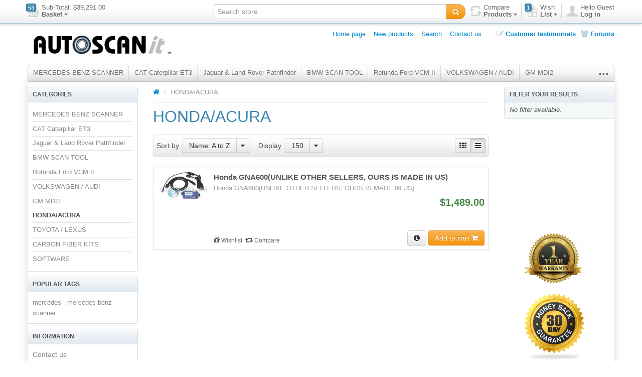

--- FILE ---
content_type: text/html; charset=utf-8
request_url: https://www.autoscanit.com/hondaacura?pagesize=150&orderby=5&viewmode=list
body_size: 41545
content:


<!DOCTYPE html>
<html lang="en"
>
<head>
    <title>HONDA / ACURA - Luxury Vehicles Company Products at Autoscanit </title>
    <meta http-equiv="Content-type" content="text/html;charset=UTF-8" />
    <meta name="description" content="Get Honda / Acura products with best automotive technicians, reasonable prices and more experience in automobile from Autoscanits.com. Visit our website or call us to know more." />
    <meta name="keywords" content="Honda/Acura" />
    <meta name="generator" content="SmartStore.NET 1.2.1.0" />

    
    



<script>
    try {
        if (typeof navigator === 'undefined') navigator = {};
        html = document.documentElement;
        if ('mozMatchesSelector' in html) { html.className += ' moz' }
        else if ('webkitMatchesSelector' in html) { html.className += ' wkit' };
        html.className += (this.top === this.window ? ' not-' : ' ') + 'framed';
    } catch (e) { }
</script>
<!--[if IE 9]><script>try{html.className+=' ie ie9 iepost8 iepre10'}catch(e){};navigator.isIE=9</script><![endif]-->
<!--[if IE 8]><script>try{html.className+=' ie ie8 iepre9 iepre10'}catch(e){};navigator.isIE=8</script><![endif]-->
<!--[if IE 7]><script>try{html.className+=' ie ie7 iepre9 iepre10'}catch(e){};navigator.isIE=7</script><![endif]-->
<!--[if !IE]>--><script>var ieMode = 0; try { if (document.documentMode) { ieMode = document.documentMode; html.className += ' ie iepost8 ie' + document.documentMode } else { html.className += ' not-ie' }; } catch (e) { }; navigator.isIE = ieMode</script><!-- <![endif]-->
    
<script>
  (function(i,s,o,g,r,a,m){i['GoogleAnalyticsObject']=r;i[r]=i[r]||function(){
  (i[r].q=i[r].q||[]).push(arguments)},i[r].l=1*new Date();a=s.createElement(o),
  m=s.getElementsByTagName(o)[0];a.async=1;a.src=g;m.parentNode.insertBefore(a,m)
  })(window,document,'script','//www.google-analytics.com/analytics.js','ga');

  ga('create', 'UA-12377239-1', 'auto');
  ga('send', 'pageview');

</script>

<meta name="google-site-verification" content="pZuJjgz_cAoTJnCNS1B0MolD4BAPbomcJCGnN-dvzYI" />
<meta name="google-site-verification" content="ylP5Jif7r3TSxoesNFvvVh15tTdvZLhXP_42cPA1bE8" />


    <script>
    window.Res = {
        "Common.Notification": "&quot;Alert&quot;",
        "Products.Longdesc.More": "&quot;More&quot;",
        "Products.Longdesc.Less": "&quot;Less&quot;",
        "Jquery.Validate.Email": "&quot;Please enter a valid email address.&quot;",
        "Jquery.Validate.Required": "&quot;This field is required.&quot;",
        "Jquery.Validate.Remote": "&quot;Please fix this field.&quot;",
        "Jquery.Validate.Url": "&quot;Please enter a valid URL.&quot;",
        "Jquery.Validate.Date": "&quot;Please enter a valid date.&quot;",
        "Jquery.Validate.DateISO": "&quot;Please enter a valid date (ISO).&quot;",
        "Jquery.Validate.Number": "&quot;Please enter a valid number.&quot;",
        "Jquery.Validate.Digits": "&quot;Please enter only digits.&quot;",
        "Jquery.Validate.Creditcard": "&quot;Please enter a valid credit card number.&quot;",
        "Jquery.Validate.Equalto": "&quot;Please enter the same value again.&quot;",
        "Jquery.Validate.Maxlength": "&quot;Please enter no more than {0} characters.&quot;",
        "Jquery.Validate.Minlength": "&quot;Please enter at least {0} characters.&quot;",
        "Jquery.Validate.Rangelength": "&quot;Please enter a value between {0} and {1} characters long.&quot;",
        "Jquery.Validate.Range": "&quot;Please enter a value between {0} and {1}.&quot;",
        "Jquery.Validate.Max": "&quot;Please enter a value less than or equal to {0}.&quot;",
        "Jquery.Validate.Min": "&quot;Please enter a value greater than or equal to {0}.&quot;"
    }
</script>

    <link href="/Themes/Alpha/Content/theme.less?storeId=1" rel="stylesheet" type="text/css" />
<link href="/Content/jquery-ui/base/jquery.ui.core.css" rel="stylesheet" type="text/css" />
<link href="/Content/jquery-ui/base/jquery.ui.resizable.css" rel="stylesheet" type="text/css" />
<link href="/Content/jquery-ui/base/jquery.ui.selectable.css" rel="stylesheet" type="text/css" />
<link href="/Content/jquery-ui/base/jquery.ui.accordion.css" rel="stylesheet" type="text/css" />
<link href="/Content/jquery-ui/base/jquery.ui.autocomplete.css" rel="stylesheet" type="text/css" />
<link href="/Content/jquery-ui/base/jquery.ui.button.css" rel="stylesheet" type="text/css" />
<link href="/Content/jquery-ui/base/jquery.ui.dialog.css" rel="stylesheet" type="text/css" />
<link href="/Content/jquery-ui/base/jquery.ui.slider.css" rel="stylesheet" type="text/css" />
<link href="/Content/jquery-ui/base/jquery.ui.tabs.css" rel="stylesheet" type="text/css" />
<link href="/Content/jquery-ui/base/jquery.ui.datepicker.css" rel="stylesheet" type="text/css" />
<link href="/Content/jquery-ui/base/jquery.ui.progressbar.css" rel="stylesheet" type="text/css" />
<link href="/Content/jquery-ui/base/jquery.ui.theme.css" rel="stylesheet" type="text/css" />
<link href="/Content/jquery.pnotify.default.css" rel="stylesheet" type="text/css" />
<link href="/Content/jquery.pnotify.default.icons.css" rel="stylesheet" type="text/css" />

    <script src="/Scripts/modernizr-2.6.2.js" type="text/javascript"></script>
<script src="/Scripts/jquery-1.8.3.js" type="text/javascript"></script>

    <script>
        // globals
        // jquery CDN fallback
        if (typeof jQuery == 'undefined') {
            var e = document.createElement('script');
            e.src = '/Scripts/jquery-1.8.3.js';
            e.type = 'text/javascript';
            document.getElementsByTagName("head")[0].appendChild(e);
        }
    </script>
    <!-- Google tag (gtag.js) -->
    <script async src="https://www.googletagmanager.com/gtag/js?id=G-6Q4DW2NFY0"></script> <script> window.dataLayer = window.dataLayer || []; function gtag(){dataLayer.push(arguments);} gtag('js', new Date()); gtag('config', 'G-6Q4DW2NFY0'); </script>
    
    
    
    
    
</head>
<body class="lyt-cols-3">
    






<div id="page">

        <section id="header">
            
<div id="shopbar" class="clearfix">

    <div class="container">
       
            <!-- CART -->
            <div class="shopbar-tool pull-left" id="shopbar-cart">
                <a class="shopbar-button clearfix" data-target="shopbar-flyout-cart" href="/cart" data-summary-href='/ShoppingCart/ShoppingCartSummary'>
                    <figure class="shopbar-button-icon pull-left">
                        <i data-icon="8" class="sm-icon-x"></i>
                        <span class='label label-info ' data-bind-to="TotalProducts">53</span>
                    </figure>
                    <span class="shopbar-button-label pull-left">
                        <span>Sub-Total: <span data-bind-to="SubTotal">$39,291.00</span></span><br />
                        <span style="font-weight: bold">Basket <i class="icon-caret-down"></i></span>
                    </span>
                    <span class="sm-arrow"></span>
                </a>                
                <div class="shopbar-flyout" id="shopbar-flyout-cart" data-href='/ShoppingCart/FlyoutShoppingCart'>
                    
                </div>
            </div>



        <!-- ACCOUNT -->
        <div class="shopbar-tool pull-right loaded" id="shopbar-account">
            <a class='shopbar-button clearfix no-drop' data-target="shopbar-flyout-account" href="/login">
                <figure class="shopbar-button-icon pull-left">
                    <i class="sm-icon-user-5"></i>
                </figure>
                <span class="shopbar-button-label pull-left">
                        <span>Hello Guest</span><br />
                        <span style="font-weight: bold">Log in</span>
                </span>
                <span class="sm-arrow"></span>
            </a>
        </div>

        <!-- WISHLIST -->
            <div class="shopbar-divider"></div>
            <div class="shopbar-tool pull-right" id="shopbar-wishlist">
                <a class="shopbar-button clearfix" data-target="shopbar-flyout-wishlist" href="/wishlist" data-summary-href='/ShoppingCart/ShoppingCartSummary?isWishlist=True'>
                    <figure class="shopbar-button-icon pull-left">
                        <i class="sm-icon-gift-2"></i>
                        <span class='label label-info ' data-bind-to="TotalProducts">1</span>
                    </figure>
                    <span class="shopbar-button-label pull-left">
                        <span>Wish</span><br />
                        <span style="font-weight: bold">List <i class="icon-caret-down"></i></span>
                    </span>
                    <span class="sm-arrow"></span>
                </a>                
                <div class="shopbar-flyout" id="shopbar-flyout-wishlist" data-href='/ShoppingCart/FlyoutWishlist'>
                    
                </div>
            </div>

        <!-- COMPARE -->
            <div class="shopbar-divider"></div>
            <div class="shopbar-tool pull-right" id="shopbar-compare">
                <a class="shopbar-button clearfix" data-target="shopbar-flyout-compare" href="/compareproducts" data-summary-href='/Catalog/CompareSummary'>
                    <figure class="shopbar-button-icon pull-left">
                        <i class="sm-icon-loop-alt2"></i>
                        <span class='label label-info hide' data-bind-to="Count">0</span>
                    </figure>
                    <span class="shopbar-button-label pull-left">
                        <span>Compare</span><br />
                        <span style="font-weight: bold">Products <i class="icon-caret-down"></i></span>
                    </span>
                    <span class="sm-arrow"></span>
                </a>
                <div class="shopbar-flyout" id="shopbar-flyout-compare" data-href='/Catalog/FlyoutCompare'>
                    
                </div>
            </div>

        <!-- SEARCH -->
        
<form action="/search" class="form-search pull-right" method="get" onsubmit="return check_small_search_form()">        <div class="input-append" style="position: relative">    
            <input type="text" id="quicksearch" class="x-search-query" placeholder="Search store" 
                 autocomplete="off" name="q"/>
            <button type="submit" class="btn btn-warning" title="Search"><i class="icon-search"></i></button>
       
        </div>
        <script type="text/javascript">

            function check_small_search_form() {
                var search_terms = $("#quicksearch");
                if (search_terms.val() == "") {
                    var frm = search_terms.closest("form");
                    var shakeOpts = { direction: "right", distance: 4, times: 3, easing: "easeInOutCubic" };
                    frm.stop(true, true)
                       .effect("shake", shakeOpts, 100, function() { search_terms.trigger("focus").removeClass("placeholder") } );
                    return false;
                }

                return true;
            }
                
                $(function () {
                    $('#quicksearch').autocomplete({
                        delay: 500,
                        minLength: 3,
                        source: '/catalog/searchtermautocomplete',
			            select: function( event, ui ) {
			                $("#quicksearch").val(ui.item.label);
                            setLocation(ui.item.producturl);
				            return false;
			            },
                        open: function( event, ui ) { 
                            $(this).autocomplete('widget').css({'z-index': '2001', marginTop: "-2px",  width: $("#quicksearch").outerWidth() - 6});
                            return false;
                        }
                    })
                    .data("autocomplete")._renderItem = function( ul, item ) {
                        var t = item.label;
                        //html encode
                        t = htmlEncode(t);
                        return $("<li></li>")
                            .data("item.autocomplete", item)
                            .append("<a>" + t + "</a>")
                            .appendTo(ul);
                    };

                });
                
        </script>
</form>

    </div>
</div> 
            
<div id="logobar" class="container">

    <a href="/" class="brand">
            
            <img src='https://www.autoscanit.com/Media/Thumbs/0000/0000008.gif' 
                alt="Autoscanit" 
                title="Autoscanit"
                width="291"
                height="63" />
    </a>

    <nav id="nav-home" class="clearfix">
        
<ul class="pull-left">
    

    <li>
        <a href="/">
            Home page
        </a>
    </li>
            <li>
            <a href="/newproducts">
                New products
            </a>
        </li>
    <li>
        <a href="/search">Search</a>
    </li>
    <li>
        <a href="/contactus">Contact us</a>
    </li>

    
</ul>

    <ul class="pull-left special">
            <li>
                <a class="special-blog" href="/blog">
                    <i class="icon-edit"></i>
                    Customer testimonials
                </a>
            </li>
                    <li>
                <a class="special-forum" href="/boards">
                    <i class="icon-group"></i>
                    Forums
                </a>
            </li>
            </ul>


    </nav>

    <div class="regional-selectors">
        

        

    </div>
</div>
            

<div class="container">
	<div id='megamenu' class='navbar'>
	    <div class="navbar-inner">
	    	<div class="container">
                <ul class="nav nav-smart shrinkable" style="margin-right: 0;">
                        <li> 
                        <a href="/mercedes-benz-scanner"  data-target="#">MERCEDES BENZ SCANNER
                            
                        </a>
                        

                        </li>
                            <li class="divider-vertical"></li>
                        <li> 
                        <a href="/cat-caterpillar-et3"  data-target="#">CAT Caterpillar ET3
                            
                        </a>
                        

                        </li>
                            <li class="divider-vertical"></li>
                        <li> 
                        <a href="/jaguar-land-rover-pathfinder"  data-target="#">Jaguar &amp; Land Rover Pathfinder
                            
                        </a>
                        

                        </li>
                            <li class="divider-vertical"></li>
                        <li> 
                        <a href="/bmw-scan-tool"  data-target="#">BMW SCAN TOOL
                            
                        </a>
                        

                        </li>
                            <li class="divider-vertical"></li>
                        <li> 
                        <a href="/rotunda-ford-vcm-ii-vehicle-communication-module-diagnostic-tool-es6516"  data-target="#">Rotunda Ford VCM II
                            
                        </a>
                        

                        </li>
                            <li class="divider-vertical"></li>
                        <li> 
                        <a href="/volkswagen-audi"  data-target="#">VOLKSWAGEN / AUDI
                            
                        </a>
                        

                        </li>
                            <li class="divider-vertical"></li>
                        <li> 
                        <a href="/nissan"  data-target="#">GM MDI2
                            
                        </a>
                        

                        </li>
                            <li class="divider-vertical"></li>
                        <li class='selected'> 
                        <a href="/hondaacura"  data-target="#">HONDA/ACURA
                            
                        </a>
                        

                        </li>
                            <li class="divider-vertical"></li>
                        <li> 
                        <a href="/toyota-lexus"  data-target="#">TOYOTA / LEXUS
                            
                        </a>
                        

                        </li>
                            <li class="divider-vertical"></li>
                        <li> 
                        <a href="/others"  data-target="#">CARBON FIBER KITS
                            
                        </a>
                        

                        </li>
                            <li class="divider-vertical"></li>
                        <li> 
                        <a href="/softwares"  data-target="#">SOFTWARE
                            
                        </a>
                        

                        </li>

                </ul>

                <ul class="nav nav-smart shrink-menu pull-right hide">
			        <li class="dropdown">
			            <a class="dropdown-toggle" href="#" data-target="#" onclick="return false;">
                            <sup>...</sup>
			            </a>
			            <div class="dropdown-menu pull-right"></div>
			        </li>	
	    		</ul>

            </div>
        </div>
    </div>
</div>


        </section>

    
    <div id="content-wrapper">

        <!-- Terms of service -->
        <section id="content" class="container drop-shadow lifted">
            
            
  

            <div id="content-body" class="row">
                



<div id="content-left" class="span5">


    <div class="block block-bordered block-category-navigation">
        <div class="block-title">
            Categories
        </div>
        <div class="block-body listbox">
            <nav class="nav-category">
                    <ul>
            <li>
                <a href="/mercedes-benz-scanner">MERCEDES BENZ SCANNER
                </a>
            </li>
            <li>
                <a href="/cat-caterpillar-et3">CAT Caterpillar ET3
                </a>
            </li>
            <li>
                <a href="/jaguar-land-rover-pathfinder">Jaguar &amp; Land Rover Pathfinder
                </a>
            </li>
            <li>
                <a href="/bmw-scan-tool">BMW SCAN TOOL
                </a>
            </li>
            <li>
                <a href="/rotunda-ford-vcm-ii-vehicle-communication-module-diagnostic-tool-es6516">Rotunda Ford VCM II
                </a>
            </li>
            <li>
                <a href="/volkswagen-audi">VOLKSWAGEN / AUDI
                </a>
            </li>
            <li>
                <a href="/nissan">GM MDI2
                </a>
            </li>
            <li class="selected">
                <a href="/hondaacura">HONDA/ACURA
                </a>
            </li>
            <li>
                <a href="/toyota-lexus">TOYOTA / LEXUS
                </a>
            </li>
            <li>
                <a href="/others">CARBON FIBER KITS
                </a>
            </li>
            <li>
                <a href="/softwares">SOFTWARE
                </a>
            </li>
    </ul>

            </nav>
        </div>
    </div>

    <div class="block block-bordered block-popular-tags">
        <div class="block-title">
            Popular tags
        </div>
        <div class="block-body listbox">
            <div class="tags">
                <ul>
                        <li><a href="/producttag/1/mercedes" style="font-size:90%;">mercedes</a>&nbsp;&nbsp;
                        </li>
                        <li><a href="/producttag/2/mercedes-benz-scanner" style="font-size:90%;">mercedes benz scanner</a>&nbsp;&nbsp;
                        </li>
                </ul>
            </div>
        </div>
    </div>
<div class="block block-bordered block-info">
    <div class="block-title">
        Information
    </div>
    <div class="block-body listbox">
        <ul>
            
            <li><a href="/contactus">Contact us</a> </li>
            <li><a href="/t/aboutus">About us</a></li>
                <li><a href="/blog">Customer testimonials</a></li>
                            <li><a href="/boards">Forums</a></li>
                            <li><a href="/newproducts">New products</a></li>
                            <li><a href="/recentlyviewedproducts">Recently viewed products</a></li>
                            <li><a href="/compareproducts">Compare products list</a></li>            
                            <li><a href="/sitemap">Sitemap</a></li>
            <li><a href="/t/shippinginfo">Shipping & Returns</a></li>
            <li><a href="/t/privacyinfo">Privacy Notice</a></li>
            <li><a href="/t/conditionsofUse">Conditions of Use</a></li>
            
        </ul>
    </div>
</div>
</div>
<div id="content-center" class="span14">
    
    


<div class="page category-page">
    
        <ul id="breadcrumb" class="breadcrumb">
            <li><a href="/" title="Top"><i class="icon-home" style="text-decoration: none"></i></a> 
            <span class="divider">/</span></li>

                <li>
HONDA/ACURA                </li>
        </ul>

    <div class="page-title">
        <h1>HONDA/ACURA</h1>
    </div>
    <div class="page-body">
        
        
        
        
        
        
        





<div class="product-list-options clearfix">

        <div class="product-viewmode pull-right">
            <div class="btn-group" data-toggle="buttons-radio">
                    <a href="https://www.autoscanit.com/hondaacura?pagesize=150&amp;orderby=5&amp;viewmode=grid" class='btn' rel="tooltip" title='View as: Grid'>
                            <i class="icon-th"></i>
                    </a>
                    <a href="https://www.autoscanit.com/hondaacura?pagesize=150&amp;orderby=5&amp;viewmode=list" class='btn active' rel="tooltip" title='View as: List'>
                            <i class="icon-reorder"></i>
                    </a>
            </div>
        </div>
            <label class="pull-left">Sort by</label>
    <div class="btn-group pull-left">
        <a class="btn" href="https://www.autoscanit.com/hondaacura?pagesize=150&amp;orderby=5&amp;viewmode=list" title="Name: A to Z">Name: A to Z</a>
        <a class="btn dropdown-toggle" data-toggle="dropdown" href="javascript:void()">
            <span class="icon-caret-down"></span>
        </a>
        <ul class="dropdown-menu">
                <li >
                    <a href="https://www.autoscanit.com/hondaacura?pagesize=150&amp;orderby=0&amp;viewmode=list">Position</a>
                </li>
                <li class="disabled">
                    <a href="https://www.autoscanit.com/hondaacura?pagesize=150&amp;orderby=5&amp;viewmode=list">Name: A to Z</a>
                </li>
                <li >
                    <a href="https://www.autoscanit.com/hondaacura?pagesize=150&amp;orderby=6&amp;viewmode=list">Name: Z to A</a>
                </li>
                <li >
                    <a href="https://www.autoscanit.com/hondaacura?pagesize=150&amp;orderby=10&amp;viewmode=list">Price: Low to High</a>
                </li>
                <li >
                    <a href="https://www.autoscanit.com/hondaacura?pagesize=150&amp;orderby=11&amp;viewmode=list">Price: High to Low</a>
                </li>
                <li >
                    <a href="https://www.autoscanit.com/hondaacura?pagesize=150&amp;orderby=15&amp;viewmode=list">Created on</a>
                </li>
        </ul>
    </div>
            <label class="pull-left">Display</label>
    <div class="btn-group pull-left">
        <a class="btn" href="https://www.autoscanit.com/hondaacura?pagesize=150&amp;orderby=5&amp;viewmode=list" title="150">150</a>
        <a class="btn dropdown-toggle" data-toggle="dropdown" href="javascript:void()">
            <span class="icon-caret-down"></span>
        </a>
        <ul class="dropdown-menu">
                <li >
                    <a href="https://www.autoscanit.com/hondaacura?pagesize=12&amp;orderby=5&amp;viewmode=list">12</a>
                </li>
                <li >
                    <a href="https://www.autoscanit.com/hondaacura?pagesize=18&amp;orderby=5&amp;viewmode=list">18</a>
                </li>
                <li >
                    <a href="https://www.autoscanit.com/hondaacura?pagesize=36&amp;orderby=5&amp;viewmode=list">36</a>
                </li>
                <li >
                    <a href="https://www.autoscanit.com/hondaacura?pagesize=72&amp;orderby=5&amp;viewmode=list">72</a>
                </li>
                <li class="disabled">
                    <a href="https://www.autoscanit.com/hondaacura?pagesize=150&amp;orderby=5&amp;viewmode=list">150</a>
                </li>
        </ul>
    </div>

</div>

        
        
		<div class="product-list-container">
				        <div class="product-list">
						        <article class="item-box details">
							        

<div class="pull-left" style="width:120px">
    <figure class="picture">
        <a href="/honda-gna600unlike-other-sellers-ours-is-made-in-us" title="Show details for Honda GNA600(UNLIKE OTHER SELLERS, OURS IS MADE IN US)">
            <img alt="Picture of Honda GNA600(UNLIKE OTHER SELLERS, OURS IS MADE IN US)" src="https://www.autoscanit.com/Media/Thumbs/0000/0000071-honda-gna600unlike-other-sellers-ours-is-made-in-us-100.jpg" title="Show details for Honda GNA600(UNLIKE OTHER SELLERS, OURS IS MADE IN US)" />
        </a>
    </figure>
</div>
<div style="margin-left:120px">
    <div class="data">  
        <h3 class="name">
            <a href="/honda-gna600unlike-other-sellers-ours-is-made-in-us" title="Honda GNA600(UNLIKE OTHER SELLERS, OURS IS MADE IN US)">
                <span>Honda GNA600(UNLIKE OTHER SELLERS, OURS IS MADE IN US)</span>
            </a>
        </h3>
        <p class="description" title="Honda GNA600(UNLIKE OTHER SELLERS, OURS IS MADE IN US)

">
            Honda GNA600(UNLIKE OTHER SELLERS, OURS IS MADE IN US)


        </p>

        <div class="clearfix">
            <div class="pull-left attribute-block">

                <table class="attributes" style="width:100%">






                </table>
                        
            </div>
            <div class="pull-right price-block">
                <div class="prices">
                    <p class="product-price">
                        <span class="price text-success">$1,489.00</span>
                    </p>
                </div>
                

            </div>
        </div>
        
        <div class="clearfix">
            
                <div class="pull-left quicklinks">
                        <a class="ajax-cart-link" 
                            data-href='/addproductvarianttocart/18/2'
                            href="#"
                            data-form-selector="#product-details-form"
                            data-type="wishlist"
                            data-action="add">
                            <i class="icon-gift"></i>
                            Wishlist
                        </a>
                                            <a class="ajax-cart-link"
                            data-href="/compareproducts/add/18"
                            href="#"
                            data-type="compare"
                            data-action="add">
                            <i class="icon-retweet"></i>
                            Compare
                        </a>
               </div>

           <div class="buttons pull-right">     
                <a href='/honda-gna600unlike-other-sellers-ours-is-made-in-us' class="btn" title="Details" rel="tooltip">
                    <i class="icon-info-sign"></i>
                </a>
                 
                    <a data-href='/addproducttocart/18'
                        href="#"
                        class="btn btn-warning ajax-cart-link"
                        data-type="cart"
                        data-action="add">
                        Add to cart
                        <i class="icon-shopping-cart"></i>      
                    </a>
            </div>
        </div>

    </div>
</div>

<div>
    
</div>

						        </article>   
				        </div>       

			
		</div>

        
    </div>
</div>


    
</div>
<div id="content-right" class="span5">

    

    
		<div id="product-filter" class="block block-bordered product-filter-block">
			<form class="filter-product-form" method="GET" action="/filter" data-multiselecturl="/filter/productsmultiselect">
				<input type="hidden" name="categoryID" value="7" />
				<input type="hidden" name="path" value="/hondaacura" />
				<input type="hidden" name="pagesize" value="150" />
				<input type="hidden" name="orderby" value="5" />
				<input type="hidden" name="viewmode" value="list" />
				<input type="hidden" name="filter" />
				<input type="hidden" name="filterMultiSelect" value="" />
			</form>
			<div class="block-title">
				Filter your results
			</div>
			<div class="block-body listbox"></div>

            <div id="product-filter-modal" class="modal hide fade" tabindex="-1">
				<div class="modal-header">
					<button type="button" class="close" data-dismiss="modal"><b>x</b></button>
					<h4 class="caption">Filter</h4>
				</div>
                <div class="modal-body"></div>
                <div class="modal-footer">
					<a href="javascript:void(0)" class="remove-checkmarks">Remove checkmarks</a>
					<button class="btn btn-primary" data-dismiss="modal">OK</button>
					<button class="btn" data-dismiss="modal">Cancel</button>
                </div>
            </div>
		</div>
		<script type="text/javascript">
			$(function () {
				productFilter.init('#product-filter', '#product-filter-modal');
			});
		</script>



    <div style="position:absolute; bottom:0; text-align:center;">
        <p>
            <img src="../../content/images/1_year_warranty.png" alt="warranty" width="120">
        </p>
        <p>
            <img src="../../content/images/30_days_trial.png" alt="30daystrial" width="120">
        </p>
        <p>
            <img src="../../content/images/ups.gif" alt="ups" width="120">
        </p>
        <p>
            <img src="../../content/images/paypal.png" alt="paypal" width="200">
        </p>
    </div>
</div>

                
            </div>
        </section>
    </div>

        <div id="footer-wrapper">
            
<section id="footer" class="container">

    <div class="row">

        <div class="span8">
            <div class="first-col footer-social">
                <h4>Follow us</h4>
                <div class="content">
                        <a href="http://www.facebook.com/autoscanit" target="_blank"><i class="icon-facebook-sign"></i></a>
                                            <a href="https://plus.google.com/108281087695172808235" target="_blank"><i class="icon-google-plus-sign"></i></a>
                                            <a href="https://twitter.com/autoscanitus" target="_blank"><i class="icon-twitter-sign"></i></a>
                                            <a href="https://www.linkedin.com/company/autoscanit" target="_blank"><i class="icon-pinterest"></i></a>
                </div>
            </div>

        </div>

        <div class="span8">
            <div class="x-first-col">
                <div class="row-fluid">
                    <nav class="footer-quicklinks service span12 first-col">
                        <h4>Service</h4>
                        <ul class="unstyled">
                            <li><a href="/t/shippinginfo">Shipping & Returns</a></li>
                            <li><a href="/t/privacyinfo">Privacy Notice</a></li>
                            <li><a href="/t/conditionsofUse">Conditions of Use</a></li>
                                <li><a href="/t/paymentinfo">Payment info</a></li>
                        </ul>
                    </nav>

                    <nav class="footer-quicklinks company span12 first-col">
                        <h4>Company</h4>
                        <ul class="unstyled">
                            <li><a href="/contactus">Contact us</a> </li>
                            <li><a href="/t/aboutus">About us</a></li>
                                <li><a href="/t/imprint">Imprint</a></li>
                                                            <li><a href="/t/disclaimer">Disclaimer</a></li>
                                                            <li><a href="/blog">Customer testimonials</a></li>
                                                            <li><a href="/boards">Forums</a></li>
                        </ul>
                    </nav>
                </div>
            </div>
        </div>

        <div class="span8">
            <div class="footer-newsletter last-col">
                <h4>Subscribe to newsletters</h4>

                <div id="newsletter-subscribe-block">

                    <input class="input-block-level" id="newsletter-email" name="NewsletterEmail" placeholder="Email" type="text" value="" />
                    <span class="field-validation-valid" data-valmsg-for="NewsletterEmail" data-valmsg-replace="true"></span>

                    <button id="newsletter-subscribe-button" class="btn btn-success pull-right">Submit</button>

                    <label class="radio">
                      <input type="radio" id="newsletter-subscribe" value="newsletter-subscribe" name="optionsRadios" checked="checked"> 
                        Subscribe
                    </label>
                    <label class="radio">
                      <input type="radio" id="newsletter-unsubscribe" value="newsletter-unsubscribe" name="optionsRadios"> 
                        Unsubscribe
                    </label>
                    
                </div>
                <div id="newsletter-result-block" class="alert alert-success hide"></div>
            </div>
        </div>

    </div>

    <div class="row">
        <div class="span24">
            
        </div>
    </div>
</section>

<div class="footer-disclaimer container clearfix">
    <div class="pull-right">Copyright &copy; 2026 Autoscanit. All rights reserved.</div>
</div>

<div id="switch-to-mobile">
    
</div>

<script type="text/javascript">
    $(document).ready(function () {
        $('#newsletter-subscribe-button').click(function () {
                
            var subscribe = 'true';
            if($('#newsletter-unsubscribe').is(':checked')) { 
                subscribe = 'false';
            }
            var email = $("#newsletter-email").val();
            
            $.ajax({
                cache: false,
                type: "POST",
                url: "/subscribenewsletter",
                data: { "subscribe": subscribe, "email": email },
                success: function (data) {
                    $("#newsletter-result-block").html(data.Result);
                    if (data.Success) {
                        $('#newsletter-subscribe-block').hide();
                        $('#newsletter-result-block').removeClass("alert-error").addClass("alert-success").show();
                    }
                    else {
                        $('#newsletter-result-block').removeClass("alert-success").addClass("alert-error").fadeIn("slow").delay(2000).fadeOut("slow");
                    }
                },
                error:function (xhr, ajaxOptions, thrownError){
                    $("#newsletter-result-block").empty().text("Failed to subscribe").removeClass("alert-success").addClass("alert-error");
                }  
            });                
            return false;
        });

        if (Modernizr.touch) {
            $('#switch-to-mobile').css('display', 'block');
        }
    });
</script>
        </div>

</div>



    
    <script src="/Scripts/jquery-ui/jquery.ui.core.js" type="text/javascript"></script>
<script src="/Scripts/jquery-ui/jquery.ui.widget.js" type="text/javascript"></script>
<script src="/Scripts/jquery-ui/jquery.ui.position.js" type="text/javascript"></script>
<script src="/Scripts/jquery-ui/jquery.effects.core.js" type="text/javascript"></script>
<script src="/Scripts/jquery-ui/jquery.effects.transfer.js" type="text/javascript"></script>
<script src="/Scripts/jquery-ui/jquery.effects.shake.js" type="text/javascript"></script>
<script src="/Scripts/jquery-ui/jquery.ui.autocomplete.js" type="text/javascript"></script>
<script src="/Scripts/jquery.unobtrusive-ajax.js" type="text/javascript"></script>
<script src="/Scripts/jquery.validate.js" type="text/javascript"></script>
<script src="/Scripts/jquery.validate.unobtrusive.js" type="text/javascript"></script>
<script src="/Scripts/smartstore.system.js" type="text/javascript"></script>
<script src="/Scripts/underscore.js" type="text/javascript"></script>
<script src="/Scripts/underscore.string.js" type="text/javascript"></script>
<script src="/Scripts/underscore.mixins.js" type="text/javascript"></script>
<script src="/Scripts/smartstore.jquery.utils.js" type="text/javascript"></script>
<script src="/Scripts/jquery.ba-outside-events.js" type="text/javascript"></script>
<script src="/Scripts/jquery.preload.js" type="text/javascript"></script>
<script src="/Scripts/jquery.transit.js" type="text/javascript"></script>
<script src="/Scripts/jquery.menu-aim.js" type="text/javascript"></script>
<script src="/Scripts/smartstore.doAjax.js" type="text/javascript"></script>
<script src="/Scripts/jquery.addeasing.js" type="text/javascript"></script>
<script src="/Scripts/smartstore.eventbroker.js" type="text/javascript"></script>
<script src="/Scripts/smartstore.hacks.js" type="text/javascript"></script>
<script src="/Content/bootstrap/js/bootstrap-transition.js" type="text/javascript"></script>
<script src="/Content/bootstrap/js/bootstrap-alert.js" type="text/javascript"></script>
<script src="/Content/bootstrap/js/bootstrap-button.js" type="text/javascript"></script>
<script src="/Content/bootstrap/js/bootstrap-carousel.js" type="text/javascript"></script>
<script src="/Content/bootstrap/js/bootstrap-collapse.js" type="text/javascript"></script>
<script src="/Content/bootstrap/js/bootstrap-dropdown.js" type="text/javascript"></script>
<script src="/Content/bootstrap/js/bootstrap-modal.js" type="text/javascript"></script>
<script src="/Content/bootstrap/js/bootstrap-tooltip.js" type="text/javascript"></script>
<script src="/Content/bootstrap/js/bootstrap-popover.js" type="text/javascript"></script>
<script src="/Content/bootstrap/js/bootstrap-scrollspy.js" type="text/javascript"></script>
<script src="/Content/bootstrap/js/bootstrap-tab.js" type="text/javascript"></script>
<script src="/Content/bootstrap/js/bootstrap-typeahead.js" type="text/javascript"></script>
<script src="/Content/bootstrap/js/bootstrap-affix.js" type="text/javascript"></script>
<script src="/Content/bootstrap/js/custom/bootstrap-datepicker.js" type="text/javascript"></script>
<script src="/Scripts/smartstore.placeholder.js" type="text/javascript"></script>
<script src="/Scripts/select2.js" type="text/javascript"></script>
<script src="/Scripts/smartstore.selectwrapper.js" type="text/javascript"></script>
<script src="/Scripts/smartstore.throbber.js" type="text/javascript"></script>
<script src="/Scripts/smartstore.navbar.js" type="text/javascript"></script>
<script src="/Scripts/smartstore.thumbzoomer.js" type="text/javascript"></script>
<script src="/Scripts/smartstore.column-equalizer.js" type="text/javascript"></script>
<script src="/Scripts/smartstore.shrinkmenu.js" type="text/javascript"></script>
<script src="/Scripts/smartstore.scrollbutton.js" type="text/javascript"></script>
<script src="/Scripts/smartstore.tabselector.js" type="text/javascript"></script>
<script src="/Scripts/jquery.pnotify.js" type="text/javascript"></script>
<script src="/Scripts/jquery.scrollTo.js" type="text/javascript"></script>
<script src="/Scripts/jquery.serialScroll.js" type="text/javascript"></script>
<script src="/Scripts/public.common.js" type="text/javascript"></script>
<script src="/Scripts/public.ajaxcart.js" type="text/javascript"></script>
<script src="/Scripts/public.shopbar.js" type="text/javascript"></script>
<script src="/Scripts/public.product-list-scroller.js" type="text/javascript"></script>
<script src="/Scripts/public.product-filter.js" type="text/javascript"></script>

</body>
</html>


--- FILE ---
content_type: text/html; charset=utf-8
request_url: https://www.autoscanit.com/filter?categoryID=7&path=%2Fhondaacura&pagesize=150&orderby=5&viewmode=list&filter=&filterMultiSelect=&_=1768704026922
body_size: 17
content:





	<div class="no-filter">No filter available.</div>


--- FILE ---
content_type: text/css; charset=utf-8
request_url: https://www.autoscanit.com/Themes/Alpha/Content/theme.less?storeId=1
body_size: 41743
content:
@font-face{font-family:'Fontastic';
src:url('../../../Content/fonts/Fontastic.eot');
src:url('../../../Content/fonts/Fontastic.eot?#iefix') format('embedded-opentype'),url('../../../Content/fonts/Fontastic.woff') format('woff'),url('../../../Content/fonts/Fontastic.ttf') format('truetype'),url('../../../Content/fonts/Fontastic.svg#Fontastic') format('svg');
font-weight:normal;
font-style:normal}
[data-icon]:before{font-family:'Fontastic';content:attr(data-icon);speak:none;font-weight:normal;-webkit-font-smoothing:antialiased}[class^="sm-icon-"]:before,[class*=" sm-icon-"]:before{font-family:'Fontastic';font-style:normal;speak:none;font-weight:normal;-webkit-font-smoothing:antialiased}.sm-icon-database:before{content:"\21"}.sm-icon-user:before{content:"\22"}.sm-icon-cog:before{content:"\23"}.sm-icon-stats-up:before{content:"\24"}.sm-icon-gift:before{content:"\25"}.sm-icon-cube:before{content:"\26"}.sm-icon-help:before{content:"\27"}.sm-icon-loop:before{content:"\28"}.sm-icon-tag:before{content:"\29"}.sm-icon-tab:before{content:"\2a"}.sm-icon-gift-2:before{content:"\2b"}.sm-icon-home:before{content:"\2c"}.sm-icon-home-2:before{content:"\2d"}.sm-icon-earth:before{content:"\2e"}.sm-icon-database-2:before{content:"\2f"}.sm-icon-cog-2:before{content:"\30"}.sm-icon-loop-alt3:before{content:"\31"}.sm-icon-loop-alt4:before{content:"\32"}.sm-icon-loop-alt2:before{content:"\33"}.sm-icon-layers:before{content:"\34"}.sm-icon-user-2:before{content:"\35"}.sm-icon-tag-stroke:before{content:"\36"}.sm-icon-tag-fill:before{content:"\37"}.sm-icon-home-3:before{content:"\38"}.sm-icon-user-3:before{content:"\39"}.sm-icon-user-4:before{content:"\3a"}.sm-icon-users:before{content:"\3b"}.sm-icon-archive:before{content:"\3c"}.sm-icon-cog-3:before{content:"\3d"}.sm-icon-refresh:before{content:"\3e"}.sm-icon-tag-2:before{content:"\3f"}.sm-icon-tag-3:before{content:"\40"}.sm-icon-cog-4:before{content:"\41"}.sm-icon-folder:before{content:"\42"}.sm-icon-chart:before{content:"\43"}.sm-icon-cube-2:before{content:"\44"}.sm-icon-megaphone:before{content:"\45"}.sm-icon-box:before{content:"\46"}.sm-icon-layout:before{content:"\47"}.sm-icon-layout-2:before{content:"\48"}.sm-icon-layout-3:before{content:"\49"}.sm-icon-layout-4:before{content:"\4a"}.sm-icon-stats:before{content:"\4b"}.sm-icon-discout:before{content:"\4c"}.sm-icon-retweet:before{content:"\4d"}.sm-icon-tags:before{content:"\4e"}.sm-icon-users-2:before{content:"\4f"}.sm-icon-user-5:before{content:"\50"}.sm-icon-price:before{content:"\51"}.sm-icon-retweet-2:before{content:"\52"}.sm-icon-download:before{content:"\53"}.sm-icon-upload:before{content:"\54"}.sm-icon-home-4:before{content:"\55"}.sm-icon-dots-three:before{content:"\56"}.sm-icon-users-3:before{content:"\e029"}.sm-icon-user-6:before{content:"\e028"}.sm-icon-cog-5:before{content:"\e000"}.sm-icon-user-7:before{content:"\e001"}article,aside,details,figcaption,figure,footer,header,hgroup,nav,section{display:block}audio,canvas,video{display:inline-block;*display:inline;*zoom:1}audio:not([controls]){display:none}html{font-size:100%;-webkit-text-size-adjust:100%;-ms-text-size-adjust:100%}a:focus{outline:thin dotted #333;outline:5px auto -webkit-focus-ring-color;outline-offset:-2px}a:hover,a:active{outline:0}sub,sup{position:relative;font-size:75%;line-height:0;vertical-align:baseline}sup{top:-0.5em}sub{bottom:-0.25em}img{max-width:100%;min-width:auto\9;height:auto;vertical-align:middle;border:0;-ms-interpolation-mode:bicubic}img[width]{min-width:0}#map_canvas img,.google-maps img{max-width:none}button,input,select,textarea{margin:0;font-size:100%;vertical-align:middle}button,input{*overflow:visible;line-height:normal}button::-moz-focus-inner,input::-moz-focus-inner{padding:0;border:0}button,html input[type="button"],input[type="reset"],input[type="submit"]{-webkit-appearance:button;cursor:pointer}input[type="search"]{-webkit-box-sizing:content-box;-moz-box-sizing:content-box;box-sizing:content-box;-webkit-appearance:textfield}input[type="search"]::-webkit-search-decoration,input[type="search"]::-webkit-search-cancel-button{-webkit-appearance:none}textarea{overflow:auto;vertical-align:top}body{margin:0;font-family:'Segoe UI',Tahoma,'Helvetica Neue',Helvetica,Arial,'sans-serif';font-size:14px;line-height:20px;color:#555;background-color:#fff}a{color:#08c;text-decoration:none}a:hover{color:#005580;text-decoration:underline}.img-rounded{-webkit-border-radius:6px;-moz-border-radius:6px;border-radius:6px}.img-polaroid{padding:4px;background-color:#fff;border:1px solid #ccc;border:1px solid rgba(0,0,0,0.2);-webkit-box-shadow:0 1px 3px rgba(0,0,0,0.1);-moz-box-shadow:0 1px 3px rgba(0,0,0,0.1);box-shadow:0 1px 3px rgba(0,0,0,0.1)}.img-circle{-webkit-border-radius:500px;-moz-border-radius:500px;border-radius:500px}.row{margin-left:-20px;*zoom:1}.row:before,.row:after{display:table;content:"";line-height:0}.row:after{clear:both}.row:before,.row:after{display:table;content:"";line-height:0}.row:after{clear:both}[class*="span"]{float:left;min-height:1px;margin-left:20px}.container,.navbar-static-top .container,.navbar-fixed-top .container,.navbar-fixed-bottom .container{width:940px}.span24{width:940px}.span23{width:900px}.span22{width:860px}.span21{width:820px}.span20{width:780px}.span19{width:740px}.span18{width:700px}.span17{width:660px}.span16{width:620px}.span15{width:580px}.span14{width:540px}.span13{width:500px}.span12{width:460px}.span11{width:420px}.span10{width:380px}.span9{width:340px}.span8{width:300px}.span7{width:260px}.span6{width:220px}.span5{width:180px}.span4{width:140px}.span3{width:100px}.span2{width:60px}.span1{width:20px}.offset24{margin-left:980px}.offset23{margin-left:940px}.offset22{margin-left:900px}.offset21{margin-left:860px}.offset20{margin-left:820px}.offset19{margin-left:780px}.offset18{margin-left:740px}.offset17{margin-left:700px}.offset16{margin-left:660px}.offset15{margin-left:620px}.offset14{margin-left:580px}.offset13{margin-left:540px}.offset12{margin-left:500px}.offset11{margin-left:460px}.offset10{margin-left:420px}.offset9{margin-left:380px}.offset8{margin-left:340px}.offset7{margin-left:300px}.offset6{margin-left:260px}.offset5{margin-left:220px}.offset4{margin-left:180px}.offset3{margin-left:140px}.offset2{margin-left:100px}.offset1{margin-left:60px}.row-fluid{width:100%;*zoom:1}.row-fluid:before,.row-fluid:after{display:table;content:"";line-height:0}.row-fluid:after{clear:both}.row-fluid:before,.row-fluid:after{display:table;content:"";line-height:0}.row-fluid:after{clear:both}.row-fluid [class*="span"]{display:block;width:100%;min-height:30px;-webkit-box-sizing:border-box;-moz-box-sizing:border-box;box-sizing:border-box;min-height:28px;float:left;margin-left:2.127659574%;*margin-left:2.074468085%}.row-fluid [class*="span"]:first-child{margin-left:0}.row-fluid .controls-row [class*="span"]+[class*="span"]{margin-left:2.127659574%}.row-fluid .span24{width:100%;*width:99.946808511%}.row-fluid .span23{width:95.744680851%;*width:95.691489362%}.row-fluid .span22{width:91.489361702%;*width:91.436170213%}.row-fluid .span21{width:87.234042553%;*width:87.180851064%}.row-fluid .span20{width:82.978723404%;*width:82.925531915%}.row-fluid .span19{width:78.723404255%;*width:78.670212766%}.row-fluid .span18{width:74.468085106%;*width:74.414893617%}.row-fluid .span17{width:70.212765957%;*width:70.159574468%}.row-fluid .span16{width:65.957446809%;*width:65.904255319%}.row-fluid .span15{width:61.70212766%;*width:61.64893617%}.row-fluid .span14{width:57.446808511%;*width:57.393617021%}.row-fluid .span13{width:53.191489362%;*width:53.138297872%}.row-fluid .span12{width:48.936170213%;*width:48.882978723%}.row-fluid .span11{width:44.680851064%;*width:44.627659574%}.row-fluid .span10{width:40.425531915%;*width:40.372340426%}.row-fluid .span9{width:36.170212766%;*width:36.117021277%}.row-fluid .span8{width:31.914893617%;*width:31.861702128%}.row-fluid .span7{width:27.659574468%;*width:27.606382979%}.row-fluid .span6{width:23.404255319%;*width:23.35106383%}.row-fluid .span5{width:19.14893617%;*width:19.095744681%}.row-fluid .span4{width:14.893617021%;*width:14.840425532%}.row-fluid .span3{width:10.638297872%;*width:10.585106383%}.row-fluid .span2{width:6.382978723%;*width:6.329787234%}.row-fluid .span1{width:2.127659574%;*width:2.074468085%}.row-fluid .offset24{margin-left:104.255319149%;*margin-left:104.14893617%}.row-fluid .offset24:first-child{margin-left:102.127659574%;*margin-left:102.021276596%}.row-fluid .offset23{margin-left:100%;*margin-left:99.893617021%}.row-fluid .offset23:first-child{margin-left:97.872340426%;*margin-left:97.765957447%}.row-fluid .offset22{margin-left:95.744680851%;*margin-left:95.638297872%}.row-fluid .offset22:first-child{margin-left:93.617021277%;*margin-left:93.510638298%}.row-fluid .offset21{margin-left:91.489361702%;*margin-left:91.382978723%}.row-fluid .offset21:first-child{margin-left:89.361702128%;*margin-left:89.255319149%}.row-fluid .offset20{margin-left:87.234042553%;*margin-left:87.127659574%}.row-fluid .offset20:first-child{margin-left:85.106382979%;*margin-left:85%}.row-fluid .offset19{margin-left:82.978723404%;*margin-left:82.872340426%}.row-fluid .offset19:first-child{margin-left:80.85106383%;*margin-left:80.744680851%}.row-fluid .offset18{margin-left:78.723404255%;*margin-left:78.617021277%}.row-fluid .offset18:first-child{margin-left:76.595744681%;*margin-left:76.489361702%}.row-fluid .offset17{margin-left:74.468085106%;*margin-left:74.361702128%}.row-fluid .offset17:first-child{margin-left:72.340425532%;*margin-left:72.234042553%}.row-fluid .offset16{margin-left:70.212765957%;*margin-left:70.106382979%}.row-fluid .offset16:first-child{margin-left:68.085106383%;*margin-left:67.978723404%}.row-fluid .offset15{margin-left:65.957446809%;*margin-left:65.85106383%}.row-fluid .offset15:first-child{margin-left:63.829787234%;*margin-left:63.723404255%}.row-fluid .offset14{margin-left:61.70212766%;*margin-left:61.595744681%}.row-fluid .offset14:first-child{margin-left:59.574468085%;*margin-left:59.468085106%}.row-fluid .offset13{margin-left:57.446808511%;*margin-left:57.340425532%}.row-fluid .offset13:first-child{margin-left:55.319148936%;*margin-left:55.212765957%}.row-fluid .offset12{margin-left:53.191489362%;*margin-left:53.085106383%}.row-fluid .offset12:first-child{margin-left:51.063829787%;*margin-left:50.957446809%}.row-fluid .offset11{margin-left:48.936170213%;*margin-left:48.829787234%}.row-fluid .offset11:first-child{margin-left:46.808510638%;*margin-left:46.70212766%}.row-fluid .offset10{margin-left:44.680851064%;*margin-left:44.574468085%}.row-fluid .offset10:first-child{margin-left:42.553191489%;*margin-left:42.446808511%}.row-fluid .offset9{margin-left:40.425531915%;*margin-left:40.319148936%}.row-fluid .offset9:first-child{margin-left:38.29787234%;*margin-left:38.191489362%}.row-fluid .offset8{margin-left:36.170212766%;*margin-left:36.063829787%}.row-fluid .offset8:first-child{margin-left:34.042553191%;*margin-left:33.936170213%}.row-fluid .offset7{margin-left:31.914893617%;*margin-left:31.808510638%}.row-fluid .offset7:first-child{margin-left:29.787234043%;*margin-left:29.680851064%}.row-fluid .offset6{margin-left:27.659574468%;*margin-left:27.553191489%}.row-fluid .offset6:first-child{margin-left:25.531914894%;*margin-left:25.425531915%}.row-fluid .offset5{margin-left:23.404255319%;*margin-left:23.29787234%}.row-fluid .offset5:first-child{margin-left:21.276595745%;*margin-left:21.170212766%}.row-fluid .offset4{margin-left:19.14893617%;*margin-left:19.042553191%}.row-fluid .offset4:first-child{margin-left:17.021276596%;*margin-left:16.914893617%}.row-fluid .offset3{margin-left:14.893617021%;*margin-left:14.787234043%}.row-fluid .offset3:first-child{margin-left:12.765957447%;*margin-left:12.659574468%}.row-fluid .offset2{margin-left:10.638297872%;*margin-left:10.531914894%}.row-fluid .offset2:first-child{margin-left:8.510638298%;*margin-left:8.404255319%}.row-fluid .offset1{margin-left:6.382978723%;*margin-left:6.276595745%}.row-fluid .offset1:first-child{margin-left:4.255319149%;*margin-left:4.14893617%}[class*="span"].hide,.row-fluid [class*="span"].hide{display:none}[class*="span"].pull-right,.row-fluid [class*="span"].pull-right{float:right}@media (min-width:1200px){.row{margin-left:-30px;*zoom:1}.row:before,.row:after{display:table;content:"";line-height:0}.row:after{clear:both}.row:before,.row:after{display:table;content:"";line-height:0}.row:after{clear:both}[class*="span"]{float:left;min-height:1px;margin-left:30px}.container,.navbar-static-top .container,.navbar-fixed-top .container,.navbar-fixed-bottom .container{width:1170px}.span24{width:1170px}.span23{width:1120px}.span22{width:1070px}.span21{width:1020px}.span20{width:970px}.span19{width:920px}.span18{width:870px}.span17{width:820px}.span16{width:770px}.span15{width:720px}.span14{width:670px}.span13{width:620px}.span12{width:570px}.span11{width:520px}.span10{width:470px}.span9{width:420px}.span8{width:370px}.span7{width:320px}.span6{width:270px}.span5{width:220px}.span4{width:170px}.span3{width:120px}.span2{width:70px}.span1{width:20px}.offset24{margin-left:1230px}.offset23{margin-left:1180px}.offset22{margin-left:1130px}.offset21{margin-left:1080px}.offset20{margin-left:1030px}.offset19{margin-left:980px}.offset18{margin-left:930px}.offset17{margin-left:880px}.offset16{margin-left:830px}.offset15{margin-left:780px}.offset14{margin-left:730px}.offset13{margin-left:680px}.offset12{margin-left:630px}.offset11{margin-left:580px}.offset10{margin-left:530px}.offset9{margin-left:480px}.offset8{margin-left:430px}.offset7{margin-left:380px}.offset6{margin-left:330px}.offset5{margin-left:280px}.offset4{margin-left:230px}.offset3{margin-left:180px}.offset2{margin-left:130px}.offset1{margin-left:80px}.row-fluid{width:100%;*zoom:1}.row-fluid:before,.row-fluid:after{display:table;content:"";line-height:0}.row-fluid:after{clear:both}.row-fluid:before,.row-fluid:after{display:table;content:"";line-height:0}.row-fluid:after{clear:both}.row-fluid [class*="span"]{display:block;width:100%;min-height:30px;-webkit-box-sizing:border-box;-moz-box-sizing:border-box;box-sizing:border-box;min-height:28px;float:left;margin-left:2.564102564%;*margin-left:2.510911075%}.row-fluid [class*="span"]:first-child{margin-left:0}.row-fluid .controls-row [class*="span"]+[class*="span"]{margin-left:2.564102564%}.row-fluid .span24{width:100%;*width:99.946808511%}.row-fluid .span23{width:95.726495726%;*width:95.673304237%}.row-fluid .span22{width:91.452991453%;*width:91.399799964%}.row-fluid .span21{width:87.179487179%;*width:87.12629569%}.row-fluid .span20{width:82.905982906%;*width:82.852791417%}.row-fluid .span19{width:78.632478632%;*width:78.579287143%}.row-fluid .span18{width:74.358974359%;*width:74.30578287%}.row-fluid .span17{width:70.085470085%;*width:70.032278596%}.row-fluid .span16{width:65.811965812%;*width:65.758774323%}.row-fluid .span15{width:61.538461538%;*width:61.485270049%}.row-fluid .span14{width:57.264957265%;*width:57.211765776%}.row-fluid .span13{width:52.991452991%;*width:52.938261502%}.row-fluid .span12{width:48.717948718%;*width:48.664757229%}.row-fluid .span11{width:44.444444444%;*width:44.391252955%}.row-fluid .span10{width:40.170940171%;*width:40.117748682%}.row-fluid .span9{width:35.897435897%;*width:35.844244408%}.row-fluid .span8{width:31.623931624%;*width:31.570740135%}.row-fluid .span7{width:27.35042735%;*width:27.297235861%}.row-fluid .span6{width:23.076923077%;*width:23.023731588%}.row-fluid .span5{width:18.803418803%;*width:18.750227314%}.row-fluid .span4{width:14.52991453%;*width:14.476723041%}.row-fluid .span3{width:10.256410256%;*width:10.203218767%}.row-fluid .span2{width:5.982905983%;*width:5.929714494%}.row-fluid .span1{width:1.709401709%;*width:1.65621022%}.row-fluid .offset24{margin-left:105.128205128%;*margin-left:105.021822149%}.row-fluid .offset24:first-child{margin-left:102.564102564%;*margin-left:102.457719585%}.row-fluid .offset23{margin-left:100.854700855%;*margin-left:100.748317876%}.row-fluid .offset23:first-child{margin-left:98.290598291%;*margin-left:98.184215312%}.row-fluid .offset22{margin-left:96.581196581%;*margin-left:96.474813602%}.row-fluid .offset22:first-child{margin-left:94.017094017%;*margin-left:93.910711038%}.row-fluid .offset21{margin-left:92.307692308%;*margin-left:92.201309329%}.row-fluid .offset21:first-child{margin-left:89.743589744%;*margin-left:89.637206765%}.row-fluid .offset20{margin-left:88.034188034%;*margin-left:87.927805055%}.row-fluid .offset20:first-child{margin-left:85.47008547%;*margin-left:85.363702491%}.row-fluid .offset19{margin-left:83.760683761%;*margin-left:83.654300782%}.row-fluid .offset19:first-child{margin-left:81.196581197%;*margin-left:81.090198218%}.row-fluid .offset18{margin-left:79.487179487%;*margin-left:79.380796508%}.row-fluid .offset18:first-child{margin-left:76.923076923%;*margin-left:76.816693944%}.row-fluid .offset17{margin-left:75.213675214%;*margin-left:75.107292235%}.row-fluid .offset17:first-child{margin-left:72.64957265%;*margin-left:72.543189671%}.row-fluid .offset16{margin-left:70.94017094%;*margin-left:70.833787961%}.row-fluid .offset16:first-child{margin-left:68.376068376%;*margin-left:68.269685397%}.row-fluid .offset15{margin-left:66.666666667%;*margin-left:66.560283688%}.row-fluid .offset15:first-child{margin-left:64.102564103%;*margin-left:63.996181124%}.row-fluid .offset14{margin-left:62.393162393%;*margin-left:62.286779414%}.row-fluid .offset14:first-child{margin-left:59.829059829%;*margin-left:59.72267685%}.row-fluid .offset13{margin-left:58.11965812%;*margin-left:58.013275141%}.row-fluid .offset13:first-child{margin-left:55.555555556%;*margin-left:55.449172577%}.row-fluid .offset12{margin-left:53.846153846%;*margin-left:53.739770867%}.row-fluid .offset12:first-child{margin-left:51.282051282%;*margin-left:51.175668303%}.row-fluid .offset11{margin-left:49.572649573%;*margin-left:49.466266594%}.row-fluid .offset11:first-child{margin-left:47.008547009%;*margin-left:46.90216403%}.row-fluid .offset10{margin-left:45.299145299%;*margin-left:45.19276232%}.row-fluid .offset10:first-child{margin-left:42.735042735%;*margin-left:42.628659756%}.row-fluid .offset9{margin-left:41.025641026%;*margin-left:40.919258047%}.row-fluid .offset9:first-child{margin-left:38.461538462%;*margin-left:38.355155483%}.row-fluid .offset8{margin-left:36.752136752%;*margin-left:36.645753773%}.row-fluid .offset8:first-child{margin-left:34.188034188%;*margin-left:34.081651209%}.row-fluid .offset7{margin-left:32.478632479%;*margin-left:32.3722495%}.row-fluid .offset7:first-child{margin-left:29.914529915%;*margin-left:29.808146936%}.row-fluid .offset6{margin-left:28.205128205%;*margin-left:28.098745226%}.row-fluid .offset6:first-child{margin-left:25.641025641%;*margin-left:25.534642662%}.row-fluid .offset5{margin-left:23.931623932%;*margin-left:23.825240953%}.row-fluid .offset5:first-child{margin-left:21.367521368%;*margin-left:21.261138389%}.row-fluid .offset4{margin-left:19.658119658%;*margin-left:19.551736679%}.row-fluid .offset4:first-child{margin-left:17.094017094%;*margin-left:16.987634115%}.row-fluid .offset3{margin-left:15.384615385%;*margin-left:15.278232406%}.row-fluid .offset3:first-child{margin-left:12.820512821%;*margin-left:12.714129842%}.row-fluid .offset2{margin-left:11.111111111%;*margin-left:11.004728132%}.row-fluid .offset2:first-child{margin-left:8.547008547%;*margin-left:8.440625568%}.row-fluid .offset1{margin-left:6.837606838%;*margin-left:6.731223859%}.row-fluid .offset1:first-child{margin-left:4.273504274%;*margin-left:4.167121295%}input,textarea,.uneditable-input{margin-left:0}.controls-row [class*="span"]+[class*="span"]{margin-left:30px}input.span24, textarea.span24, .uneditable-input.span24{width:1156px}input.span23, textarea.span23, .uneditable-input.span23{width:1106px}input.span22, textarea.span22, .uneditable-input.span22{width:1056px}input.span21, textarea.span21, .uneditable-input.span21{width:1006px}input.span20, textarea.span20, .uneditable-input.span20{width:956px}input.span19, textarea.span19, .uneditable-input.span19{width:906px}input.span18, textarea.span18, .uneditable-input.span18{width:856px}input.span17, textarea.span17, .uneditable-input.span17{width:806px}input.span16, textarea.span16, .uneditable-input.span16{width:756px}input.span15, textarea.span15, .uneditable-input.span15{width:706px}input.span14, textarea.span14, .uneditable-input.span14{width:656px}input.span13, textarea.span13, .uneditable-input.span13{width:606px}input.span12, textarea.span12, .uneditable-input.span12{width:556px}input.span11, textarea.span11, .uneditable-input.span11{width:506px}input.span10, textarea.span10, .uneditable-input.span10{width:456px}input.span9, textarea.span9, .uneditable-input.span9{width:406px}input.span8, textarea.span8, .uneditable-input.span8{width:356px}input.span7, textarea.span7, .uneditable-input.span7{width:306px}input.span6, textarea.span6, .uneditable-input.span6{width:256px}input.span5, textarea.span5, .uneditable-input.span5{width:206px}input.span4, textarea.span4, .uneditable-input.span4{width:156px}input.span3, textarea.span3, .uneditable-input.span3{width:106px}input.span2, textarea.span2, .uneditable-input.span2{width:56px}input.span1, textarea.span1, .uneditable-input.span1{width:6px}.thumbnails{margin-left:-30px}.thumbnails>li{margin-left:30px}.row-fluid .thumbnails{margin-left:0}}@media (max-width:767px){body{padding-left:20px;padding-right:20px}.navbar-fixed-top,.navbar-fixed-bottom,.navbar-static-top{margin-left:-20px;margin-right:-20px}.container-fluid{padding:0}.dl-horizontal dt{float:none;clear:none;width:auto;text-align:left}.dl-horizontal dd{margin-left:0}.container{width:auto}.row-fluid{width:100%}.row,.thumbnails{margin-left:0}.thumbnails>li{float:none;margin-left:0}[class*="span"],.uneditable-input[class*="span"],.row-fluid [class*="span"]{float:none;display:block;width:100%;margin-left:0;-webkit-box-sizing:border-box;-moz-box-sizing:border-box;box-sizing:border-box}.span12,.row-fluid .span12{width:100%;-webkit-box-sizing:border-box;-moz-box-sizing:border-box;box-sizing:border-box}.row-fluid [class*="offset"]:first-child{margin-left:0}.input-large,.input-xlarge,.input-xxlarge,input[class*="span"],select[class*="span"],textarea[class*="span"],.uneditable-input{display:block;width:100%;min-height:30px;-webkit-box-sizing:border-box;-moz-box-sizing:border-box;box-sizing:border-box;min-height:28px}.input-prepend input,.input-append input,.input-prepend input[class*="span"],.input-append input[class*="span"]{display:inline-block;width:auto}.controls-row [class*="span"]+[class*="span"]{margin-left:0}.modal{position:fixed;top:20px;left:20px;right:20px;width:auto;margin:0}.modal.fade{top:-100px}.modal.fade.in{top:20px}}@media (max-width:480px){.nav-collapse{-webkit-transform:translate3d(0,0,0)}.page-header h1 small{display:block;line-height:20px}input[type="checkbox"],input[type="radio"]{border:1px solid #ccc}.form-horizontal .control-label{float:none;width:auto;padding-top:0;text-align:left}.form-horizontal .controls{margin-left:0}.form-horizontal .control-list{padding-top:0}.form-horizontal .form-actions{padding-left:10px;padding-right:10px}.media .pull-left,.media .pull-right{float:none;display:block;margin-bottom:10px}.media-object{margin-right:0;margin-left:0}.modal{top:10px;left:10px;right:10px}.modal-header .close{padding:10px;margin:-10px}.carousel-caption{position:static}}.container{margin-right:auto;margin-left:auto;*zoom:1}.container:before,.container:after{display:table;content:"";line-height:0}.container:after{clear:both}.container:before,.container:after{display:table;content:"";line-height:0}.container:after{clear:both}.container-fluid{padding-right:20px;padding-left:20px;*zoom:1}.container-fluid:before,.container-fluid:after{display:table;content:"";line-height:0}.container-fluid:after{clear:both}.container-fluid:before,.container-fluid:after{display:table;content:"";line-height:0}.container-fluid:after{clear:both}p{margin:0 0 10px}.lead{margin-bottom:20px;font-size:21px;font-weight:200;line-height:30px}small{font-size:85%}strong{font-weight:bold}em{font-style:italic}cite{font-style:normal}.muted{color:#999}.text-warning{color:#c09853}a.text-warning:hover{color:#a47e3c}.text-error{color:#b94a48}a.text-error:hover{color:#953b39}.text-info{color:#3a87ad}a.text-info:hover{color:#2d6987}.text-success{color:#468847}a.text-success:hover{color:#356635}h1,h2,h3,h4,h5,h6{margin:10px 0;font-family:'Segoe UI Semibold','Segoe UI',Tahoma,'Helvetica Neue',Helvetica,Arial,'sans-serif';font-weight:600;line-height:20px;color:inherit;text-rendering:optimizelegibility}h1 small,h2 small,h3 small,h4 small,h5 small,h6 small{font-weight:normal;line-height:1;color:#999}h1,h2,h3{line-height:40px}h1{font-size:38.5px}h2{font-size:31.5px}h3{font-size:24.5px}h4{font-size:17.5px}h5{font-size:14px}h6{font-size:11.9px}h1 small{font-size:24.5px}h2 small{font-size:17.5px}h3 small{font-size:14px}h4 small{font-size:14px}.page-header{padding-bottom:9px;margin:20px 0 30px;border-bottom:1px solid #eee}ul,ol{padding:0;margin:0 0 10px 25px}ul ul,ul ol,ol ol,ol ul{margin-bottom:0}li{line-height:20px}ul.unstyled,ol.unstyled{margin-left:0;list-style:none}dl{margin-bottom:20px}dt,dd{line-height:20px}dt{font-weight:bold}dd{margin-left:10px}.dl-horizontal{*zoom:1}.dl-horizontal:before,.dl-horizontal:after{display:table;content:"";line-height:0}.dl-horizontal:after{clear:both}.dl-horizontal:before,.dl-horizontal:after{display:table;content:"";line-height:0}.dl-horizontal:after{clear:both}.dl-horizontal dt{float:left;width:160px;clear:left;text-align:right;overflow:hidden;text-overflow:ellipsis;white-space:nowrap}.dl-horizontal dd{margin-left:180px}hr{margin:20px 0;border:0;border-top:1px solid #eee;border-bottom:1px solid #fff}abbr[title],abbr[data-original-title]{cursor:help;border-bottom:1px dotted #999}abbr.initialism{font-size:90%;text-transform:uppercase}blockquote{padding:0 0 0 15px;margin:0 0 20px;border-left:5px solid #eee}blockquote p{margin-bottom:0;font-size:16px;font-weight:300;line-height:25px}blockquote small{display:block;line-height:20px;color:#999}blockquote small:before{content:'\2014 \00A0'}blockquote.pull-right{float:right;padding-right:15px;padding-left:0;border-right:5px solid #eee;border-left:0}blockquote.pull-right p,blockquote.pull-right small{text-align:right}blockquote.pull-right small:before{content:''}blockquote.pull-right small:after{content:'\00A0 \2014'}q:before,q:after,blockquote:before,blockquote:after{content:""}address{display:block;margin-bottom:20px;font-style:normal;line-height:20px}code,pre{padding:0 3px 2px;font-family:Menlo,Monaco,Consolas,'Courier New',monospace;font-size:12px;color:#333;-webkit-border-radius:3px;-moz-border-radius:3px;border-radius:3px}code{padding:2px 4px;color:#d14;background-color:#f7f7f9;border:1px solid #e1e1e8}pre{display:block;padding:9.5px;margin:0 0 10px;font-size:13px;line-height:20px;word-break:break-all;word-wrap:break-word;white-space:pre;white-space:pre-wrap;background-color:#f5f5f5;border:1px solid #ccc;border:1px solid rgba(0,0,0,0.15);-webkit-border-radius:4px;-moz-border-radius:4px;border-radius:4px}pre.prettyprint{margin-bottom:20px}pre code{padding:0;color:inherit;background-color:transparent;border:0}.pre-scrollable{max-height:340px;overflow-y:scroll}form{margin:0 0 20px}fieldset{padding:0;margin:0;border:0}legend{display:block;width:100%;padding:0;margin-bottom:20px;font-size:21px;line-height:40px;color:#333;border:0;border-bottom:1px solid #e5e5e5}legend small{font-size:15px;color:#999}label,input,button,select,textarea{font-size:14px;font-weight:normal;line-height:20px}input,button,select,textarea{font-family:'Segoe UI',Tahoma,'Helvetica Neue',Helvetica,Arial,'sans-serif'}label{display:block;margin-bottom:5px}select,textarea,input[type="text"],input[type="password"],input[type="datetime"],input[type="datetime-local"],input[type="date"],input[type="month"],input[type="time"],input[type="week"],input[type="number"],input[type="email"],input[type="url"],input[type="search"],input[type="tel"],input[type="color"],.uneditable-input{display:inline-block;height:20px;padding:4px 6px;margin-bottom:10px;font-size:14px;line-height:20px;color:#555;-webkit-border-radius:4px;-moz-border-radius:4px;border-radius:4px;vertical-align:middle}input,textarea,.uneditable-input{width:206px}textarea{height:auto}textarea,input[type="text"],input[type="password"],input[type="datetime"],input[type="datetime-local"],input[type="date"],input[type="month"],input[type="time"],input[type="week"],input[type="number"],input[type="email"],input[type="url"],input[type="search"],input[type="tel"],input[type="color"],.uneditable-input{background-color:#fff;border:1px solid #ccc;-webkit-box-shadow:inset 0 1px 1px rgba(0,0,0,0.075);-moz-box-shadow:inset 0 1px 1px rgba(0,0,0,0.075);box-shadow:inset 0 1px 1px rgba(0,0,0,0.075);-webkit-transition:border linear .2s,box-shadow linear .2s;-moz-transition:border linear .2s,box-shadow linear .2s;-o-transition:border linear .2s,box-shadow linear .2s;transition:border linear .2s,box-shadow linear .2s}textarea:focus,input[type="text"]:focus,input[type="password"]:focus,input[type="datetime"]:focus,input[type="datetime-local"]:focus,input[type="date"]:focus,input[type="month"]:focus,input[type="time"]:focus,input[type="week"]:focus,input[type="number"]:focus,input[type="email"]:focus,input[type="url"]:focus,input[type="search"]:focus,input[type="tel"]:focus,input[type="color"]:focus,.uneditable-input:focus{border-color:rgba(82,168,236,0.8);outline:0;outline:thin dotted \9;-webkit-box-shadow:inset 0 1px 1px rgba(0,0,0,.075),0 0 8px rgba(82,168,236,.6);-moz-box-shadow:inset 0 1px 1px rgba(0,0,0,.075),0 0 8px rgba(82,168,236,.6);box-shadow:inset 0 1px 1px rgba(0,0,0,.075),0 0 8px rgba(82,168,236,.6)}input[type="radio"],input[type="checkbox"]{margin:4px 0 0;*margin-top:0;margin-top:1px \9;line-height:normal;cursor:pointer}input[type="file"],input[type="image"],input[type="submit"],input[type="reset"],input[type="button"],input[type="radio"],input[type="checkbox"]{width:auto}select,input[type="file"]{height:30px;*margin-top:4px;line-height:30px}select{width:220px;border:1px solid #ccc;background-color:#fff}select[multiple],select[size]{height:auto}select:focus,input[type="file"]:focus,input[type="radio"]:focus,input[type="checkbox"]:focus{outline:thin dotted #333;outline:5px auto -webkit-focus-ring-color;outline-offset:-2px}.uneditable-input,.uneditable-textarea{color:#999;background-color:#fcfcfc;border-color:#ccc;-webkit-box-shadow:inset 0 1px 2px rgba(0,0,0,0.025);-moz-box-shadow:inset 0 1px 2px rgba(0,0,0,0.025);box-shadow:inset 0 1px 2px rgba(0,0,0,0.025);cursor:not-allowed}.uneditable-input{overflow:hidden;white-space:nowrap}.uneditable-textarea{width:auto;height:auto}input:-moz-placeholder,textarea:-moz-placeholder{color:#999}input:-ms-input-placeholder,textarea:-ms-input-placeholder{color:#999}input::-webkit-input-placeholder,textarea::-webkit-input-placeholder{color:#999}.radio,.checkbox{min-height:20px;padding-left:20px}.radio input[type="radio"],.checkbox input[type="checkbox"]{float:left;margin-left:-20px}.controls>.radio:first-child,.controls>.checkbox:first-child{padding-top:5px}.radio.inline,.checkbox.inline{display:inline-block;padding-top:5px;margin-bottom:0;vertical-align:middle}.radio.inline+.radio.inline,.checkbox.inline+.checkbox.inline{margin-left:10px}.input-mini{width:60px}.input-small{width:90px}.input-medium{width:150px}.input-large{width:210px}.input-xlarge{width:270px}.input-xxlarge{width:530px}input[class*="span"],select[class*="span"],textarea[class*="span"],.uneditable-input[class*="span"],.row-fluid input[class*="span"],.row-fluid select[class*="span"],.row-fluid textarea[class*="span"],.row-fluid .uneditable-input[class*="span"]{float:none;margin-left:0}.input-append input[class*="span"],.input-append .uneditable-input[class*="span"],.input-prepend input[class*="span"],.input-prepend .uneditable-input[class*="span"],.row-fluid input[class*="span"],.row-fluid select[class*="span"],.row-fluid textarea[class*="span"],.row-fluid .uneditable-input[class*="span"],.row-fluid .input-prepend [class*="span"],.row-fluid .input-append [class*="span"]{display:inline-block}input,textarea,.uneditable-input{margin-left:0}.controls-row [class*="span"]+[class*="span"]{margin-left:20px}input.span24, textarea.span24, .uneditable-input.span24{width:926px}input.span23, textarea.span23, .uneditable-input.span23{width:886px}input.span22, textarea.span22, .uneditable-input.span22{width:846px}input.span21, textarea.span21, .uneditable-input.span21{width:806px}input.span20, textarea.span20, .uneditable-input.span20{width:766px}input.span19, textarea.span19, .uneditable-input.span19{width:726px}input.span18, textarea.span18, .uneditable-input.span18{width:686px}input.span17, textarea.span17, .uneditable-input.span17{width:646px}input.span16, textarea.span16, .uneditable-input.span16{width:606px}input.span15, textarea.span15, .uneditable-input.span15{width:566px}input.span14, textarea.span14, .uneditable-input.span14{width:526px}input.span13, textarea.span13, .uneditable-input.span13{width:486px}input.span12, textarea.span12, .uneditable-input.span12{width:446px}input.span11, textarea.span11, .uneditable-input.span11{width:406px}input.span10, textarea.span10, .uneditable-input.span10{width:366px}input.span9, textarea.span9, .uneditable-input.span9{width:326px}input.span8, textarea.span8, .uneditable-input.span8{width:286px}input.span7, textarea.span7, .uneditable-input.span7{width:246px}input.span6, textarea.span6, .uneditable-input.span6{width:206px}input.span5, textarea.span5, .uneditable-input.span5{width:166px}input.span4, textarea.span4, .uneditable-input.span4{width:126px}input.span3, textarea.span3, .uneditable-input.span3{width:86px}input.span2, textarea.span2, .uneditable-input.span2{width:46px}input.span1, textarea.span1, .uneditable-input.span1{width:6px}.controls-row{*zoom:1}.controls-row:before,.controls-row:after{display:table;content:"";line-height:0}.controls-row:after{clear:both}.controls-row:before,.controls-row:after{display:table;content:"";line-height:0}.controls-row:after{clear:both}.controls-row [class*="span"],.row-fluid .controls-row [class*="span"]{float:left}.controls-row .checkbox[class*="span"],.controls-row .radio[class*="span"]{padding-top:5px}input[disabled],select[disabled],textarea[disabled],input[readonly],select[readonly],textarea[readonly]{cursor:not-allowed;background-color:#eee}input[type="radio"][disabled],input[type="checkbox"][disabled],input[type="radio"][readonly],input[type="checkbox"][readonly]{background-color:transparent}.control-group.warning>label,.control-group.warning .help-block,.control-group.warning .help-inline{color:#c09853}.control-group.warning .checkbox,.control-group.warning .radio,.control-group.warning input,.control-group.warning select,.control-group.warning textarea{color:#c09853}.control-group.warning input,.control-group.warning select,.control-group.warning textarea{border-color:#c09853;-webkit-box-shadow:inset 0 1px 1px rgba(0,0,0,0.075);-moz-box-shadow:inset 0 1px 1px rgba(0,0,0,0.075);box-shadow:inset 0 1px 1px rgba(0,0,0,0.075)}.control-group.warning input:focus,.control-group.warning select:focus,.control-group.warning textarea:focus{border-color:#a47e3c;-webkit-box-shadow:inset 0 1px 1px rgba(0,0,0,0.075),0 0 6px #dbc59e;-moz-box-shadow:inset 0 1px 1px rgba(0,0,0,0.075),0 0 6px #dbc59e;box-shadow:inset 0 1px 1px rgba(0,0,0,0.075),0 0 6px #dbc59e}.control-group.warning .input-prepend .add-on,.control-group.warning .input-append .add-on{color:#c09853;background-color:#fcf8e3;border-color:#c09853}.control-group.error>label,.control-group.error .help-block,.control-group.error .help-inline{color:#b94a48}.control-group.error .checkbox,.control-group.error .radio,.control-group.error input,.control-group.error select,.control-group.error textarea{color:#b94a48}.control-group.error input,.control-group.error select,.control-group.error textarea{border-color:#b94a48;-webkit-box-shadow:inset 0 1px 1px rgba(0,0,0,0.075);-moz-box-shadow:inset 0 1px 1px rgba(0,0,0,0.075);box-shadow:inset 0 1px 1px rgba(0,0,0,0.075)}.control-group.error input:focus,.control-group.error select:focus,.control-group.error textarea:focus{border-color:#953b39;-webkit-box-shadow:inset 0 1px 1px rgba(0,0,0,0.075),0 0 6px #d59392;-moz-box-shadow:inset 0 1px 1px rgba(0,0,0,0.075),0 0 6px #d59392;box-shadow:inset 0 1px 1px rgba(0,0,0,0.075),0 0 6px #d59392}.control-group.error .input-prepend .add-on,.control-group.error .input-append .add-on{color:#b94a48;background-color:#f2dede;border-color:#b94a48}.control-group.success>label,.control-group.success .help-block,.control-group.success .help-inline{color:#468847}.control-group.success .checkbox,.control-group.success .radio,.control-group.success input,.control-group.success select,.control-group.success textarea{color:#468847}.control-group.success input,.control-group.success select,.control-group.success textarea{border-color:#468847;-webkit-box-shadow:inset 0 1px 1px rgba(0,0,0,0.075);-moz-box-shadow:inset 0 1px 1px rgba(0,0,0,0.075);box-shadow:inset 0 1px 1px rgba(0,0,0,0.075)}.control-group.success input:focus,.control-group.success select:focus,.control-group.success textarea:focus{border-color:#356635;-webkit-box-shadow:inset 0 1px 1px rgba(0,0,0,0.075),0 0 6px #7aba7b;-moz-box-shadow:inset 0 1px 1px rgba(0,0,0,0.075),0 0 6px #7aba7b;box-shadow:inset 0 1px 1px rgba(0,0,0,0.075),0 0 6px #7aba7b}.control-group.success .input-prepend .add-on,.control-group.success .input-append .add-on{color:#468847;background-color:#dff0d8;border-color:#468847}.control-group.info>label,.control-group.info .help-block,.control-group.info .help-inline{color:#3a87ad}.control-group.info .checkbox,.control-group.info .radio,.control-group.info input,.control-group.info select,.control-group.info textarea{color:#3a87ad}.control-group.info input,.control-group.info select,.control-group.info textarea{border-color:#3a87ad;-webkit-box-shadow:inset 0 1px 1px rgba(0,0,0,0.075);-moz-box-shadow:inset 0 1px 1px rgba(0,0,0,0.075);box-shadow:inset 0 1px 1px rgba(0,0,0,0.075)}.control-group.info input:focus,.control-group.info select:focus,.control-group.info textarea:focus{border-color:#2d6987;-webkit-box-shadow:inset 0 1px 1px rgba(0,0,0,0.075),0 0 6px #7ab5d3;-moz-box-shadow:inset 0 1px 1px rgba(0,0,0,0.075),0 0 6px #7ab5d3;box-shadow:inset 0 1px 1px rgba(0,0,0,0.075),0 0 6px #7ab5d3}.control-group.info .input-prepend .add-on,.control-group.info .input-append .add-on{color:#3a87ad;background-color:#d9edf7;border-color:#3a87ad}input:focus:required:invalid,textarea:focus:required:invalid,select:focus:required:invalid{color:#b94a48;border-color:#ee5f5b}input:focus:required:invalid:focus,textarea:focus:required:invalid:focus,select:focus:required:invalid:focus{border-color:#e9322d;-webkit-box-shadow:0 0 6px #f8b9b7;-moz-box-shadow:0 0 6px #f8b9b7;box-shadow:0 0 6px #f8b9b7}.form-actions{padding:19px 20px 20px;margin-top:20px;margin-bottom:20px;background-color:#f5f5f5;border-top:1px solid #e5e5e5;*zoom:1}.form-actions:before,.form-actions:after{display:table;content:"";line-height:0}.form-actions:after{clear:both}.form-actions:before,.form-actions:after{display:table;content:"";line-height:0}.form-actions:after{clear:both}.help-block,.help-inline{color:#7b7b7b}.help-block{display:block;margin-bottom:10px}.help-inline{display:inline-block;*display:inline;*zoom:1;vertical-align:middle;padding-left:5px}.input-append,.input-prepend{margin-bottom:5px;font-size:0;white-space:nowrap}.input-append input,.input-prepend input,.input-append select,.input-prepend select,.input-append .uneditable-input,.input-prepend .uneditable-input,.input-append .dropdown-menu,.input-prepend .dropdown-menu{font-size:14px}.input-append input,.input-prepend input,.input-append select,.input-prepend select,.input-append .uneditable-input,.input-prepend .uneditable-input{position:relative;margin-bottom:0;*margin-left:0;vertical-align:top;-webkit-border-radius:0 4px 4px 0;-moz-border-radius:0 4px 4px 0;border-radius:0 4px 4px 0}.input-append input:focus,.input-prepend input:focus,.input-append select:focus,.input-prepend select:focus,.input-append .uneditable-input:focus,.input-prepend .uneditable-input:focus{z-index:2}.input-append .add-on,.input-prepend .add-on{display:inline-block;width:auto;height:20px;min-width:16px;padding:4px 5px;font-size:14px;font-weight:normal;line-height:20px;text-align:center;text-shadow:0 1px 0 #fff;background-color:#eee;border:1px solid #ccc}.input-append .add-on,.input-prepend .add-on,.input-append .btn,.input-prepend .btn{vertical-align:top;-webkit-border-radius:0;-moz-border-radius:0;border-radius:0}.input-append .active,.input-prepend .active{background-color:#a9dba9;border-color:#46a546}.input-prepend .add-on,.input-prepend .btn{margin-right:-1px}.input-prepend .add-on:first-child,.input-prepend .btn:first-child{-webkit-border-radius:4px 0 0 4px;-moz-border-radius:4px 0 0 4px;border-radius:4px 0 0 4px}.input-append input,.input-append select,.input-append .uneditable-input{-webkit-border-radius:4px 0 0 4px;-moz-border-radius:4px 0 0 4px;border-radius:4px 0 0 4px}.input-append input+.btn-group .btn,.input-append select+.btn-group .btn,.input-append .uneditable-input+.btn-group .btn{-webkit-border-radius:0 4px 4px 0;-moz-border-radius:0 4px 4px 0;border-radius:0 4px 4px 0}.input-append .add-on,.input-append .btn,.input-append .btn-group{margin-left:-1px}.input-append .add-on:last-child,.input-append .btn:last-child{-webkit-border-radius:0 4px 4px 0;-moz-border-radius:0 4px 4px 0;border-radius:0 4px 4px 0}.input-prepend.input-append input,.input-prepend.input-append select,.input-prepend.input-append .uneditable-input{-webkit-border-radius:0;-moz-border-radius:0;border-radius:0}.input-prepend.input-append input+.btn-group .btn,.input-prepend.input-append select+.btn-group .btn,.input-prepend.input-append .uneditable-input+.btn-group .btn{-webkit-border-radius:0 4px 4px 0;-moz-border-radius:0 4px 4px 0;border-radius:0 4px 4px 0}.input-prepend.input-append .add-on:first-child,.input-prepend.input-append .btn:first-child{margin-right:-1px;-webkit-border-radius:4px 0 0 4px;-moz-border-radius:4px 0 0 4px;border-radius:4px 0 0 4px}.input-prepend.input-append .add-on:last-child,.input-prepend.input-append .btn:last-child{margin-left:-1px;-webkit-border-radius:0 4px 4px 0;-moz-border-radius:0 4px 4px 0;border-radius:0 4px 4px 0}.input-prepend.input-append .btn-group:first-child{margin-left:0}input.search-query{padding-right:14px;padding-right:4px \9;padding-left:14px;padding-left:4px \9;margin-bottom:0;-webkit-border-radius:15px;-moz-border-radius:15px;border-radius:15px}.form-search .input-append .search-query,.form-search .input-prepend .search-query{-webkit-border-radius:0;-moz-border-radius:0;border-radius:0}.form-search .input-append .search-query{-webkit-border-radius:14px 0 0 14px;-moz-border-radius:14px 0 0 14px;border-radius:14px 0 0 14px}.form-search .input-append .btn{-webkit-border-radius:0 14px 14px 0;-moz-border-radius:0 14px 14px 0;border-radius:0 14px 14px 0}.form-search .input-prepend .search-query{-webkit-border-radius:0 14px 14px 0;-moz-border-radius:0 14px 14px 0;border-radius:0 14px 14px 0}.form-search .input-prepend .btn{-webkit-border-radius:14px 0 0 14px;-moz-border-radius:14px 0 0 14px;border-radius:14px 0 0 14px}.form-search input,.form-inline input,.form-horizontal input,.form-search textarea,.form-inline textarea,.form-horizontal textarea,.form-search select,.form-inline select,.form-horizontal select,.form-search .help-inline,.form-inline .help-inline,.form-horizontal .help-inline,.form-search .uneditable-input,.form-inline .uneditable-input,.form-horizontal .uneditable-input,.form-search .input-prepend,.form-inline .input-prepend,.form-horizontal .input-prepend,.form-search .input-append,.form-inline .input-append,.form-horizontal .input-append{display:inline-block;*display:inline;*zoom:1;margin-bottom:0;vertical-align:middle}.form-search .hide,.form-inline .hide,.form-horizontal .hide{display:none}.form-search label,.form-inline label,.form-search .btn-group,.form-inline .btn-group{display:inline-block}.form-search .input-append,.form-inline .input-append,.form-search .input-prepend,.form-inline .input-prepend{margin-bottom:0}.form-search .radio,.form-search .checkbox,.form-inline .radio,.form-inline .checkbox{padding-left:0;margin-bottom:0;vertical-align:middle}.form-search .radio input[type="radio"],.form-search .checkbox input[type="checkbox"],.form-inline .radio input[type="radio"],.form-inline .checkbox input[type="checkbox"]{float:left;margin-right:3px;margin-left:0}.control-group{margin-bottom:10px}legend+.control-group{margin-top:20px;-webkit-margin-top-collapse:separate}.form-horizontal .control-group{margin-bottom:20px;*zoom:1}.form-horizontal .control-group:before,.form-horizontal .control-group:after{display:table;content:"";line-height:0}.form-horizontal .control-group:after{clear:both}.form-horizontal .control-group:before,.form-horizontal .control-group:after{display:table;content:"";line-height:0}.form-horizontal .control-group:after{clear:both}.form-horizontal .control-label{float:left;width:160px;padding-top:5px;text-align:right}.form-horizontal .controls{*display:inline-block;*padding-left:20px;margin-left:180px;*margin-left:0}.form-horizontal .controls:first-child{*padding-left:180px}.form-horizontal .help-block{margin-bottom:0}.form-horizontal input+.help-block,.form-horizontal select+.help-block,.form-horizontal textarea+.help-block{margin-top:10px}.form-horizontal .form-actions{padding-left:180px}table{max-width:100%;background-color:transparent;border-collapse:collapse;border-spacing:0}.table{width:100%;margin-bottom:20px}.table th,.table td{padding:8px;line-height:20px;text-align:left;vertical-align:top;border-top:1px solid #ddd}.table th{font-weight:bold}.table thead th{vertical-align:bottom}.table caption+thead tr:first-child th,.table caption+thead tr:first-child td,.table colgroup+thead tr:first-child th,.table colgroup+thead tr:first-child td,.table thead:first-child tr:first-child th,.table thead:first-child tr:first-child td{border-top:0}.table tbody+tbody{border-top:2px solid #ddd}.table-condensed th,.table-condensed td{padding:4px 5px}.table-bordered{border:1px solid #ddd;border-collapse:separate;*border-collapse:collapse;border-left:0;-webkit-border-radius:4px;-moz-border-radius:4px;border-radius:4px}.table-bordered th,.table-bordered td{border-left:1px solid #ddd}.table-bordered caption+thead tr:first-child th,.table-bordered caption+tbody tr:first-child th,.table-bordered caption+tbody tr:first-child td,.table-bordered colgroup+thead tr:first-child th,.table-bordered colgroup+tbody tr:first-child th,.table-bordered colgroup+tbody tr:first-child td,.table-bordered thead:first-child tr:first-child th,.table-bordered tbody:first-child tr:first-child th,.table-bordered tbody:first-child tr:first-child td{border-top:0}.table-bordered thead:first-child tr:first-child th:first-child,.table-bordered tbody:first-child tr:first-child td:first-child{-webkit-border-top-left-radius:4px;border-top-left-radius:4px;-moz-border-radius-topleft:4px}.table-bordered thead:first-child tr:first-child th:last-child,.table-bordered tbody:first-child tr:first-child td:last-child{-webkit-border-top-right-radius:4px;border-top-right-radius:4px;-moz-border-radius-topright:4px}.table-bordered thead:last-child tr:last-child th:first-child,.table-bordered tbody:last-child tr:last-child td:first-child,.table-bordered tfoot:last-child tr:last-child td:first-child{-webkit-border-radius:0 0 0 4px;-moz-border-radius:0 0 0 4px;border-radius:0 0 0 4px;-webkit-border-bottom-left-radius:4px;border-bottom-left-radius:4px;-moz-border-radius-bottomleft:4px}.table-bordered thead:last-child tr:last-child th:last-child,.table-bordered tbody:last-child tr:last-child td:last-child,.table-bordered tfoot:last-child tr:last-child td:last-child{-webkit-border-bottom-right-radius:4px;border-bottom-right-radius:4px;-moz-border-radius-bottomright:4px}.table-bordered caption+thead tr:first-child th:first-child,.table-bordered caption+tbody tr:first-child td:first-child,.table-bordered colgroup+thead tr:first-child th:first-child,.table-bordered colgroup+tbody tr:first-child td:first-child{-webkit-border-top-left-radius:4px;border-top-left-radius:4px;-moz-border-radius-topleft:4px}.table-bordered caption+thead tr:first-child th:last-child,.table-bordered caption+tbody tr:first-child td:last-child,.table-bordered colgroup+thead tr:first-child th:last-child,.table-bordered colgroup+tbody tr:first-child td:last-child{-webkit-border-top-right-radius:4px;border-top-right-radius:4px;-moz-border-radius-topright:4px}.table-striped tbody tr:nth-child(odd) td,.table-striped tbody tr:nth-child(odd) th{background-color:#f9f9f9}.table-hover tbody tr:hover td,.table-hover tbody tr:hover th{background-color:#f5f5f5}table td[class*="span"],table th[class*="span"],.row-fluid table td[class*="span"],.row-fluid table th[class*="span"]{display:table-cell;float:none;margin-left:0}.table td.span1,.table th.span1{float:none;width:4px;margin-left:0}.table td.span2,.table th.span2{float:none;width:44px;margin-left:0}.table td.span3,.table th.span3{float:none;width:84px;margin-left:0}.table td.span4,.table th.span4{float:none;width:124px;margin-left:0}.table td.span5,.table th.span5{float:none;width:164px;margin-left:0}.table td.span6,.table th.span6{float:none;width:204px;margin-left:0}.table td.span7,.table th.span7{float:none;width:244px;margin-left:0}.table td.span8,.table th.span8{float:none;width:284px;margin-left:0}.table td.span9,.table th.span9{float:none;width:324px;margin-left:0}.table td.span10,.table th.span10{float:none;width:364px;margin-left:0}.table td.span11,.table th.span11{float:none;width:404px;margin-left:0}.table td.span12,.table th.span12{float:none;width:444px;margin-left:0}.table tbody tr.success td{background-color:#dff0d8}.table tbody tr.error td{background-color:#f2dede}.table tbody tr.warning td{background-color:#fcf8e3}.table tbody tr.info td{background-color:#d9edf7}.table-hover tbody tr.success:hover td{background-color:#d0e9c6}.table-hover tbody tr.error:hover td{background-color:#ebcccc}.table-hover tbody tr.warning:hover td{background-color:#faf2cc}.table-hover tbody tr.info:hover td{background-color:#c4e3f3}@font-face{font-family:'FontAwesome';
src:url('../../../Content/bootstrap/font/fontawesome-webfont.eot?v=3.2.1');
src:url('../../../Content/bootstrap/font/fontawesome-webfont.eot?#iefix&v=3.2.1') format('embedded-opentype'),url('../../../Content/bootstrap/font/fontawesome-webfont.woff?v=3.2.1') format('woff'),url('../../../Content/bootstrap/font/fontawesome-webfont.ttf?v=3.2.1') format('truetype'),url('../../../Content/bootstrap/font/fontawesome-webfont.svg#fontawesomeregular?v=3.2.1') format('svg');

font-weight:normal;
font-style:normal}
[class^="icon-"],[class*=" icon-"]{font-family:FontAwesome;font-weight:normal;font-style:normal;text-decoration:inherit;-webkit-font-smoothing:antialiased;*margin-right:.3em}[class^="icon-"]:before,[class*=" icon-"]:before{text-decoration:inherit;display:inline-block;speak:none}.icon-large:before{vertical-align:-10%;font-size:1.333333333em}a [class^="icon-"],a [class*=" icon-"]{display:inline}[class^="icon-"].icon-fixed-width,[class*=" icon-"].icon-fixed-width{display:inline-block;width:1.142857143em;text-align:right;padding-right:0.285714286em}[class^="icon-"].icon-fixed-width.icon-large,[class*=" icon-"].icon-fixed-width.icon-large{width:1.428571429em}.icons-ul{margin-left:2.142857143em;list-style-type:none}.icons-ul>li{position:relative}.icons-ul .icon-li{position:absolute;left:-2.142857143em;width:2.142857143em;text-align:center;line-height:inherit}[class^="icon-"].hide,[class*=" icon-"].hide{display:none}.icon-muted{color:#eee}.icon-light{color:#fff}.icon-dark{color:#333}.icon-border{border:solid 1px #eee;padding:.2em .25em .15em;-webkit-border-radius:3px;-moz-border-radius:3px;border-radius:3px}.icon-2x{font-size:2em}.icon-2x.icon-border{border-width:2px;-webkit-border-radius:4px;-moz-border-radius:4px;border-radius:4px}.icon-3x{font-size:3em}.icon-3x.icon-border{border-width:3px;-webkit-border-radius:5px;-moz-border-radius:5px;border-radius:5px}.icon-4x{font-size:4em}.icon-4x.icon-border{border-width:4px;-webkit-border-radius:6px;-moz-border-radius:6px;border-radius:6px}.icon-5x{font-size:5em}.icon-5x.icon-border{border-width:5px;-webkit-border-radius:7px;-moz-border-radius:7px;border-radius:7px}.pull-right{float:right}.pull-left{float:left}[class^="icon-"].pull-left,[class*=" icon-"].pull-left{margin-right:.3em}[class^="icon-"].pull-right,[class*=" icon-"].pull-right{margin-left:.3em}[class^="icon-"],[class*=" icon-"]{display:inline;width:auto;height:auto;line-height:normal;vertical-align:baseline;background-image:none;background-position:0% 0%;background-repeat:repeat;margin-top:0}.icon-white,.nav-pills>.active>a>[class^="icon-"],.nav-pills>.active>a>[class*=" icon-"],.nav-list>.active>a>[class^="icon-"],.nav-list>.active>a>[class*=" icon-"],.navbar-inverse .nav>.active>a>[class^="icon-"],.navbar-inverse .nav>.active>a>[class*=" icon-"],.dropdown-menu>li>a:hover>[class^="icon-"],.dropdown-menu>li>a:hover>[class*=" icon-"],.dropdown-menu>.active>a>[class^="icon-"],.dropdown-menu>.active>a>[class*=" icon-"],.dropdown-submenu:hover>a>[class^="icon-"],.dropdown-submenu:hover>a>[class*=" icon-"]{background-image:none}.btn [class^="icon-"].icon-large,.nav [class^="icon-"].icon-large,.btn [class*=" icon-"].icon-large,.nav [class*=" icon-"].icon-large{line-height:.9em}.btn [class^="icon-"].icon-spin,.nav [class^="icon-"].icon-spin,.btn [class*=" icon-"].icon-spin,.nav [class*=" icon-"].icon-spin{display:inline-block}.nav-tabs [class^="icon-"],.nav-pills [class^="icon-"],.nav-tabs [class*=" icon-"],.nav-pills [class*=" icon-"],.nav-tabs [class^="icon-"].icon-large,.nav-pills [class^="icon-"].icon-large,.nav-tabs [class*=" icon-"].icon-large,.nav-pills [class*=" icon-"].icon-large{line-height:.9em}.btn [class^="icon-"].pull-left.icon-2x,.btn [class*=" icon-"].pull-left.icon-2x,.btn [class^="icon-"].pull-right.icon-2x,.btn [class*=" icon-"].pull-right.icon-2x{margin-top:.18em}.btn [class^="icon-"].icon-spin.icon-large,.btn [class*=" icon-"].icon-spin.icon-large{line-height:.8em}.btn.btn-small [class^="icon-"].pull-left.icon-2x,.btn.btn-small [class*=" icon-"].pull-left.icon-2x,.btn.btn-small [class^="icon-"].pull-right.icon-2x,.btn.btn-small [class*=" icon-"].pull-right.icon-2x{margin-top:.25em}.btn.btn-large [class^="icon-"],.btn.btn-large [class*=" icon-"]{margin-top:0}.btn.btn-large [class^="icon-"].pull-left.icon-2x,.btn.btn-large [class*=" icon-"].pull-left.icon-2x,.btn.btn-large [class^="icon-"].pull-right.icon-2x,.btn.btn-large [class*=" icon-"].pull-right.icon-2x{margin-top:.05em}.btn.btn-large [class^="icon-"].pull-left.icon-2x,.btn.btn-large [class*=" icon-"].pull-left.icon-2x{margin-right:.2em}.btn.btn-large [class^="icon-"].pull-right.icon-2x,.btn.btn-large [class*=" icon-"].pull-right.icon-2x{margin-left:.2em}.nav-list [class^="icon-"],.nav-list [class*=" icon-"]{line-height:inherit}.icon-stack{position:relative;display:inline-block;width:2em;height:2em;line-height:2em;vertical-align:-35%}.icon-stack [class^="icon-"],.icon-stack [class*=" icon-"]{display:block;text-align:center;position:absolute;width:100%;height:100%;font-size:1em;line-height:inherit;*line-height:2em}.icon-stack .icon-stack-base{font-size:2em;*line-height:1}.icon-spin{display:inline-block;-moz-animation:spin 2s infinite linear;-o-animation:spin 2s infinite linear;-webkit-animation:spin 2s infinite linear;animation:spin 2s infinite linear}a .icon-stack,a .icon-spin{display:inline-block;text-decoration:none}@-moz-keyframes spin{0%{-moz-transform:rotate(0deg)}
100%{-moz-transform:rotate(359deg)}}
@-webkit-keyframes spin{0%{-webkit-transform:rotate(0deg)}
100%{-webkit-transform:rotate(359deg)}}
@-o-keyframes spin{0%{-o-transform:rotate(0deg)}
100%{-o-transform:rotate(359deg)}}
@-ms-keyframes spin{0%{-ms-transform:rotate(0deg)}
100%{-ms-transform:rotate(359deg)}}
@keyframes spin{0%{transform:rotate(0deg)}
100%{transform:rotate(359deg)}}
.icon-rotate-90:before{-webkit-transform:rotate(90deg);-moz-transform:rotate(90deg);-ms-transform:rotate(90deg);-o-transform:rotate(90deg);transform:rotate(90deg);filter:progid:DXImageTransform.Microsoft.BasicImage(rotation=1)}.icon-rotate-180:before{-webkit-transform:rotate(180deg);-moz-transform:rotate(180deg);-ms-transform:rotate(180deg);-o-transform:rotate(180deg);transform:rotate(180deg);filter:progid:DXImageTransform.Microsoft.BasicImage(rotation=2)}.icon-rotate-270:before{-webkit-transform:rotate(270deg);-moz-transform:rotate(270deg);-ms-transform:rotate(270deg);-o-transform:rotate(270deg);transform:rotate(270deg);filter:progid:DXImageTransform.Microsoft.BasicImage(rotation=3)}.icon-flip-horizontal:before{-webkit-transform:scale(-1,1);-moz-transform:scale(-1,1);-ms-transform:scale(-1,1);-o-transform:scale(-1,1);transform:scale(-1,1)}.icon-flip-vertical:before{-webkit-transform:scale(1,-1);-moz-transform:scale(1,-1);-ms-transform:scale(1,-1);-o-transform:scale(1,-1);transform:scale(1,-1)}a .icon-rotate-90:before,a .icon-rotate-180:before,a .icon-rotate-270:before,a .icon-flip-horizontal:before,a .icon-flip-vertical:before{display:inline-block}.icon-glass:before{content:"\f000"}.icon-music:before{content:"\f001"}.icon-search:before{content:"\f002"}.icon-envelope-alt:before{content:"\f003"}.icon-heart:before{content:"\f004"}.icon-star:before{content:"\f005"}.icon-star-empty:before{content:"\f006"}.icon-user:before{content:"\f007"}.icon-film:before{content:"\f008"}.icon-th-large:before{content:"\f009"}.icon-th:before{content:"\f00a"}.icon-th-list:before{content:"\f00b"}.icon-ok:before{content:"\f00c"}.icon-remove:before{content:"\f00d"}.icon-zoom-in:before{content:"\f00e"}.icon-zoom-out:before{content:"\f010"}.icon-power-off:before,.icon-off:before{content:"\f011"}.icon-signal:before{content:"\f012"}.icon-gear:before,.icon-cog:before{content:"\f013"}.icon-trash:before{content:"\f014"}.icon-home:before{content:"\f015"}.icon-file-alt:before{content:"\f016"}.icon-time:before{content:"\f017"}.icon-road:before{content:"\f018"}.icon-download-alt:before{content:"\f019"}.icon-download:before{content:"\f01a"}.icon-upload:before{content:"\f01b"}.icon-inbox:before{content:"\f01c"}.icon-play-circle:before{content:"\f01d"}.icon-rotate-right:before,.icon-repeat:before{content:"\f01e"}.icon-refresh:before{content:"\f021"}.icon-list-alt:before{content:"\f022"}.icon-lock:before{content:"\f023"}.icon-flag:before{content:"\f024"}.icon-headphones:before{content:"\f025"}.icon-volume-off:before{content:"\f026"}.icon-volume-down:before{content:"\f027"}.icon-volume-up:before{content:"\f028"}.icon-qrcode:before{content:"\f029"}.icon-barcode:before{content:"\f02a"}.icon-tag:before{content:"\f02b"}.icon-tags:before{content:"\f02c"}.icon-book:before{content:"\f02d"}.icon-bookmark:before{content:"\f02e"}.icon-print:before{content:"\f02f"}.icon-camera:before{content:"\f030"}.icon-font:before{content:"\f031"}.icon-bold:before{content:"\f032"}.icon-italic:before{content:"\f033"}.icon-text-height:before{content:"\f034"}.icon-text-width:before{content:"\f035"}.icon-align-left:before{content:"\f036"}.icon-align-center:before{content:"\f037"}.icon-align-right:before{content:"\f038"}.icon-align-justify:before{content:"\f039"}.icon-list:before{content:"\f03a"}.icon-indent-left:before{content:"\f03b"}.icon-indent-right:before{content:"\f03c"}.icon-facetime-video:before{content:"\f03d"}.icon-picture:before{content:"\f03e"}.icon-pencil:before{content:"\f040"}.icon-map-marker:before{content:"\f041"}.icon-adjust:before{content:"\f042"}.icon-tint:before{content:"\f043"}.icon-edit:before{content:"\f044"}.icon-share:before{content:"\f045"}.icon-check:before{content:"\f046"}.icon-move:before{content:"\f047"}.icon-step-backward:before{content:"\f048"}.icon-fast-backward:before{content:"\f049"}.icon-backward:before{content:"\f04a"}.icon-play:before{content:"\f04b"}.icon-pause:before{content:"\f04c"}.icon-stop:before{content:"\f04d"}.icon-forward:before{content:"\f04e"}.icon-fast-forward:before{content:"\f050"}.icon-step-forward:before{content:"\f051"}.icon-eject:before{content:"\f052"}.icon-chevron-left:before{content:"\f053"}.icon-chevron-right:before{content:"\f054"}.icon-plus-sign:before{content:"\f055"}.icon-minus-sign:before{content:"\f056"}.icon-remove-sign:before{content:"\f057"}.icon-ok-sign:before{content:"\f058"}.icon-question-sign:before{content:"\f059"}.icon-info-sign:before{content:"\f05a"}.icon-screenshot:before{content:"\f05b"}.icon-remove-circle:before{content:"\f05c"}.icon-ok-circle:before{content:"\f05d"}.icon-ban-circle:before{content:"\f05e"}.icon-arrow-left:before{content:"\f060"}.icon-arrow-right:before{content:"\f061"}.icon-arrow-up:before{content:"\f062"}.icon-arrow-down:before{content:"\f063"}.icon-mail-forward:before,.icon-share-alt:before{content:"\f064"}.icon-resize-full:before{content:"\f065"}.icon-resize-small:before{content:"\f066"}.icon-plus:before{content:"\f067"}.icon-minus:before{content:"\f068"}.icon-asterisk:before{content:"\f069"}.icon-exclamation-sign:before{content:"\f06a"}.icon-gift:before{content:"\f06b"}.icon-leaf:before{content:"\f06c"}.icon-fire:before{content:"\f06d"}.icon-eye-open:before{content:"\f06e"}.icon-eye-close:before{content:"\f070"}.icon-warning-sign:before{content:"\f071"}.icon-plane:before{content:"\f072"}.icon-calendar:before{content:"\f073"}.icon-random:before{content:"\f074"}.icon-comment:before{content:"\f075"}.icon-magnet:before{content:"\f076"}.icon-chevron-up:before{content:"\f077"}.icon-chevron-down:before{content:"\f078"}.icon-retweet:before{content:"\f079"}.icon-shopping-cart:before{content:"\f07a"}.icon-folder-close:before{content:"\f07b"}.icon-folder-open:before{content:"\f07c"}.icon-resize-vertical:before{content:"\f07d"}.icon-resize-horizontal:before{content:"\f07e"}.icon-bar-chart:before{content:"\f080"}.icon-twitter-sign:before{content:"\f081"}.icon-facebook-sign:before{content:"\f082"}.icon-camera-retro:before{content:"\f083"}.icon-key:before{content:"\f084"}.icon-gears:before,.icon-cogs:before{content:"\f085"}.icon-comments:before{content:"\f086"}.icon-thumbs-up-alt:before{content:"\f087"}.icon-thumbs-down-alt:before{content:"\f088"}.icon-star-half:before{content:"\f089"}.icon-heart-empty:before{content:"\f08a"}.icon-signout:before{content:"\f08b"}.icon-linkedin-sign:before{content:"\f08c"}.icon-pushpin:before{content:"\f08d"}.icon-external-link:before{content:"\f08e"}.icon-signin:before{content:"\f090"}.icon-trophy:before{content:"\f091"}.icon-github-sign:before{content:"\f092"}.icon-upload-alt:before{content:"\f093"}.icon-lemon:before{content:"\f094"}.icon-phone:before{content:"\f095"}.icon-unchecked:before,.icon-check-empty:before{content:"\f096"}.icon-bookmark-empty:before{content:"\f097"}.icon-phone-sign:before{content:"\f098"}.icon-twitter:before{content:"\f099"}.icon-facebook:before{content:"\f09a"}.icon-github:before{content:"\f09b"}.icon-unlock:before{content:"\f09c"}.icon-credit-card:before{content:"\f09d"}.icon-rss:before{content:"\f09e"}.icon-hdd:before{content:"\f0a0"}.icon-bullhorn:before{content:"\f0a1"}.icon-bell:before{content:"\f0a2"}.icon-certificate:before{content:"\f0a3"}.icon-hand-right:before{content:"\f0a4"}.icon-hand-left:before{content:"\f0a5"}.icon-hand-up:before{content:"\f0a6"}.icon-hand-down:before{content:"\f0a7"}.icon-circle-arrow-left:before{content:"\f0a8"}.icon-circle-arrow-right:before{content:"\f0a9"}.icon-circle-arrow-up:before{content:"\f0aa"}.icon-circle-arrow-down:before{content:"\f0ab"}.icon-globe:before{content:"\f0ac"}.icon-wrench:before{content:"\f0ad"}.icon-tasks:before{content:"\f0ae"}.icon-filter:before{content:"\f0b0"}.icon-briefcase:before{content:"\f0b1"}.icon-fullscreen:before{content:"\f0b2"}.icon-group:before{content:"\f0c0"}.icon-link:before{content:"\f0c1"}.icon-cloud:before{content:"\f0c2"}.icon-beaker:before{content:"\f0c3"}.icon-cut:before{content:"\f0c4"}.icon-copy:before{content:"\f0c5"}.icon-paperclip:before,.icon-paper-clip:before{content:"\f0c6"}.icon-save:before{content:"\f0c7"}.icon-sign-blank:before{content:"\f0c8"}.icon-reorder:before{content:"\f0c9"}.icon-list-ul:before{content:"\f0ca"}.icon-list-ol:before{content:"\f0cb"}.icon-strikethrough:before{content:"\f0cc"}.icon-underline:before{content:"\f0cd"}.icon-table:before{content:"\f0ce"}.icon-magic:before{content:"\f0d0"}.icon-truck:before{content:"\f0d1"}.icon-pinterest:before{content:"\f0d2"}.icon-pinterest-sign:before{content:"\f0d3"}.icon-google-plus-sign:before{content:"\f0d4"}.icon-google-plus:before{content:"\f0d5"}.icon-money:before{content:"\f0d6"}.icon-caret-down:before{content:"\f0d7"}.icon-caret-up:before{content:"\f0d8"}.icon-caret-left:before{content:"\f0d9"}.icon-caret-right:before{content:"\f0da"}.icon-columns:before{content:"\f0db"}.icon-sort:before{content:"\f0dc"}.icon-sort-down:before{content:"\f0dd"}.icon-sort-up:before{content:"\f0de"}.icon-envelope:before{content:"\f0e0"}.icon-linkedin:before{content:"\f0e1"}.icon-rotate-left:before,.icon-undo:before{content:"\f0e2"}.icon-legal:before{content:"\f0e3"}.icon-dashboard:before{content:"\f0e4"}.icon-comment-alt:before{content:"\f0e5"}.icon-comments-alt:before{content:"\f0e6"}.icon-bolt:before{content:"\f0e7"}.icon-sitemap:before{content:"\f0e8"}.icon-umbrella:before{content:"\f0e9"}.icon-paste:before{content:"\f0ea"}.icon-lightbulb:before{content:"\f0eb"}.icon-exchange:before{content:"\f0ec"}.icon-cloud-download:before{content:"\f0ed"}.icon-cloud-upload:before{content:"\f0ee"}.icon-user-md:before{content:"\f0f0"}.icon-stethoscope:before{content:"\f0f1"}.icon-suitcase:before{content:"\f0f2"}.icon-bell-alt:before{content:"\f0f3"}.icon-coffee:before{content:"\f0f4"}.icon-food:before{content:"\f0f5"}.icon-file-text-alt:before{content:"\f0f6"}.icon-building:before{content:"\f0f7"}.icon-hospital:before{content:"\f0f8"}.icon-ambulance:before{content:"\f0f9"}.icon-medkit:before{content:"\f0fa"}.icon-fighter-jet:before{content:"\f0fb"}.icon-beer:before{content:"\f0fc"}.icon-h-sign:before{content:"\f0fd"}.icon-plus-sign-alt:before{content:"\f0fe"}.icon-double-angle-left:before{content:"\f100"}.icon-double-angle-right:before{content:"\f101"}.icon-double-angle-up:before{content:"\f102"}.icon-double-angle-down:before{content:"\f103"}.icon-angle-left:before{content:"\f104"}.icon-angle-right:before{content:"\f105"}.icon-angle-up:before{content:"\f106"}.icon-angle-down:before{content:"\f107"}.icon-desktop:before{content:"\f108"}.icon-laptop:before{content:"\f109"}.icon-tablet:before{content:"\f10a"}.icon-mobile-phone:before{content:"\f10b"}.icon-circle-blank:before{content:"\f10c"}.icon-quote-left:before{content:"\f10d"}.icon-quote-right:before{content:"\f10e"}.icon-spinner:before{content:"\f110"}.icon-circle:before{content:"\f111"}.icon-mail-reply:before,.icon-reply:before{content:"\f112"}.icon-github-alt:before{content:"\f113"}.icon-folder-close-alt:before{content:"\f114"}.icon-folder-open-alt:before{content:"\f115"}.icon-expand-alt:before{content:"\f116"}.icon-collapse-alt:before{content:"\f117"}.icon-smile:before{content:"\f118"}.icon-frown:before{content:"\f119"}.icon-meh:before{content:"\f11a"}.icon-gamepad:before{content:"\f11b"}.icon-keyboard:before{content:"\f11c"}.icon-flag-alt:before{content:"\f11d"}.icon-flag-checkered:before{content:"\f11e"}.icon-terminal:before{content:"\f120"}.icon-code:before{content:"\f121"}.icon-reply-all:before{content:"\f122"}.icon-mail-reply-all:before{content:"\f122"}.icon-star-half-full:before,.icon-star-half-empty:before{content:"\f123"}.icon-location-arrow:before{content:"\f124"}.icon-crop:before{content:"\f125"}.icon-code-fork:before{content:"\f126"}.icon-unlink:before{content:"\f127"}.icon-question:before{content:"\f128"}.icon-info:before{content:"\f129"}.icon-exclamation:before{content:"\f12a"}.icon-superscript:before{content:"\f12b"}.icon-subscript:before{content:"\f12c"}.icon-eraser:before{content:"\f12d"}.icon-puzzle-piece:before{content:"\f12e"}.icon-microphone:before{content:"\f130"}.icon-microphone-off:before{content:"\f131"}.icon-shield:before{content:"\f132"}.icon-calendar-empty:before{content:"\f133"}.icon-fire-extinguisher:before{content:"\f134"}.icon-rocket:before{content:"\f135"}.icon-maxcdn:before{content:"\f136"}.icon-chevron-sign-left:before{content:"\f137"}.icon-chevron-sign-right:before{content:"\f138"}.icon-chevron-sign-up:before{content:"\f139"}.icon-chevron-sign-down:before{content:"\f13a"}.icon-html5:before{content:"\f13b"}.icon-css3:before{content:"\f13c"}.icon-anchor:before{content:"\f13d"}.icon-unlock-alt:before{content:"\f13e"}.icon-bullseye:before{content:"\f140"}.icon-ellipsis-horizontal:before{content:"\f141"}.icon-ellipsis-vertical:before{content:"\f142"}.icon-rss-sign:before{content:"\f143"}.icon-play-sign:before{content:"\f144"}.icon-ticket:before{content:"\f145"}.icon-minus-sign-alt:before{content:"\f146"}.icon-check-minus:before{content:"\f147"}.icon-level-up:before{content:"\f148"}.icon-level-down:before{content:"\f149"}.icon-check-sign:before{content:"\f14a"}.icon-edit-sign:before{content:"\f14b"}.icon-external-link-sign:before{content:"\f14c"}.icon-share-sign:before{content:"\f14d"}.icon-compass:before{content:"\f14e"}.icon-collapse:before{content:"\f150"}.icon-collapse-top:before{content:"\f151"}.icon-expand:before{content:"\f152"}.icon-euro:before,.icon-eur:before{content:"\f153"}.icon-gbp:before{content:"\f154"}.icon-dollar:before,.icon-usd:before{content:"\f155"}.icon-rupee:before,.icon-inr:before{content:"\f156"}.icon-yen:before,.icon-jpy:before{content:"\f157"}.icon-renminbi:before,.icon-cny:before{content:"\f158"}.icon-won:before,.icon-krw:before{content:"\f159"}.icon-bitcoin:before,.icon-btc:before{content:"\f15a"}.icon-file:before{content:"\f15b"}.icon-file-text:before{content:"\f15c"}.icon-sort-by-alphabet:before{content:"\f15d"}.icon-sort-by-alphabet-alt:before{content:"\f15e"}.icon-sort-by-attributes:before{content:"\f160"}.icon-sort-by-attributes-alt:before{content:"\f161"}.icon-sort-by-order:before{content:"\f162"}.icon-sort-by-order-alt:before{content:"\f163"}.icon-thumbs-up:before{content:"\f164"}.icon-thumbs-down:before{content:"\f165"}.icon-youtube-sign:before{content:"\f166"}.icon-youtube:before{content:"\f167"}.icon-xing:before{content:"\f168"}.icon-xing-sign:before{content:"\f169"}.icon-youtube-play:before{content:"\f16a"}.icon-dropbox:before{content:"\f16b"}.icon-stackexchange:before{content:"\f16c"}.icon-instagram:before{content:"\f16d"}.icon-flickr:before{content:"\f16e"}.icon-adn:before{content:"\f170"}.icon-bitbucket:before{content:"\f171"}.icon-bitbucket-sign:before{content:"\f172"}.icon-tumblr:before{content:"\f173"}.icon-tumblr-sign:before{content:"\f174"}.icon-long-arrow-down:before{content:"\f175"}.icon-long-arrow-up:before{content:"\f176"}.icon-long-arrow-left:before{content:"\f177"}.icon-long-arrow-right:before{content:"\f178"}.icon-apple:before{content:"\f179"}.icon-windows:before{content:"\f17a"}.icon-android:before{content:"\f17b"}.icon-linux:before{content:"\f17c"}.icon-dribbble:before{content:"\f17d"}.icon-skype:before{content:"\f17e"}.icon-foursquare:before{content:"\f180"}.icon-trello:before{content:"\f181"}.icon-female:before{content:"\f182"}.icon-male:before{content:"\f183"}.icon-gittip:before{content:"\f184"}.icon-sun:before{content:"\f185"}.icon-moon:before{content:"\f186"}.icon-archive:before{content:"\f187"}.icon-bug:before{content:"\f188"}.icon-vk:before{content:"\f189"}.icon-weibo:before{content:"\f18a"}.icon-renren:before{content:"\f18b"}.dropup,.dropdown{position:relative}.dropdown-toggle{*margin-bottom:-3px}.dropdown-toggle:active,.open .dropdown-toggle{outline:0}.caret{display:inline-block;width:0;height:0;vertical-align:top;border-top:4px solid #000;border-right:4px solid transparent;border-left:4px solid transparent;content:""}.dropdown .caret{margin-top:8px;margin-left:2px}.dropdown-menu{position:absolute;top:100%;left:0;z-index:1000;display:none;float:left;min-width:160px;padding:5px 0;margin:2px 0 0;list-style:none;background-color:#fff;border:1px solid #ccc;border:1px solid #bbb;*border-right-width:2px;*border-bottom-width:2px;-webkit-border-radius:6px;-moz-border-radius:6px;border-radius:6px;-webkit-box-shadow:0 5px 10px rgba(0,0,0,0.2);-moz-box-shadow:0 5px 10px rgba(0,0,0,0.2);box-shadow:0 5px 10px rgba(0,0,0,0.2);-webkit-background-clip:padding-box;-moz-background-clip:padding;background-clip:padding-box}.dropdown-menu.pull-right{right:0;left:auto}.dropdown-menu .divider{*width:100%;height:1px;margin:9px 1px;*margin:-5px 0 5px;overflow:hidden;background-color:#e5e5e5;border-bottom:1px solid #fff}.dropdown-menu li>a{display:block;padding:3px 20px;clear:both;font-weight:normal;line-height:20px;color:#333;white-space:nowrap}.dropdown-menu li>a:hover,.dropdown-menu li>a:focus,.dropdown-submenu:hover>a{text-decoration:none;color:#fff;background-color:#f2930b;background-image:-moz-linear-gradient(top,#f9980f,#e98b06);background-image:-webkit-gradient(linear,0 0,0 100%,from(#f9980f),to(#e98b06));background-image:-webkit-linear-gradient(top,#f9980f,#e98b06);background-image:-o-linear-gradient(top,#f9980f,#e98b06);background-image:linear-gradient(to bottom,#f9980f,#e98b06);background-repeat:repeat-x;filter:progid:DXImageTransform.Microsoft.gradient(startColorstr='#fff9980f',endColorstr='#ffe98b06',GradientType=0)}.dropdown-menu .active>a,.dropdown-menu .active>a:hover{color:#fff;text-decoration:none;outline:0;background-color:#f2930b;background-image:-moz-linear-gradient(top,#f9980f,#e98b06);background-image:-webkit-gradient(linear,0 0,0 100%,from(#f9980f),to(#e98b06));background-image:-webkit-linear-gradient(top,#f9980f,#e98b06);background-image:-o-linear-gradient(top,#f9980f,#e98b06);background-image:linear-gradient(to bottom,#f9980f,#e98b06);background-repeat:repeat-x;filter:progid:DXImageTransform.Microsoft.gradient(startColorstr='#fff9980f',endColorstr='#ffe98b06',GradientType=0)}.dropdown-menu .disabled>a,.dropdown-menu .disabled>a:hover{color:#999}.dropdown-menu .disabled>a:hover{text-decoration:none;background-color:transparent;background-image:none;cursor:default}.open{*z-index:1000}.open>.dropdown-menu{display:block}.pull-right>.dropdown-menu{right:0;left:auto}.dropup .caret,.navbar-fixed-bottom .dropdown .caret{border-top:0;border-bottom:4px solid #000;content:""}.dropup .dropdown-menu,.navbar-fixed-bottom .dropdown .dropdown-menu{top:auto;bottom:100%;margin-bottom:1px}.dropdown-submenu{position:relative}.dropdown-submenu>.dropdown-menu{top:0;left:100%;margin-top:-6px;margin-left:-1px;-webkit-border-radius:0 6px 6px 6px;-moz-border-radius:0 6px 6px 6px;border-radius:0 6px 6px 6px}.dropdown-submenu:hover>.dropdown-menu{display:block}.dropup .dropdown-submenu>.dropdown-menu{top:auto;bottom:0;margin-top:0;margin-bottom:-2px;-webkit-border-radius:5px 5px 5px 0;-moz-border-radius:5px 5px 5px 0;border-radius:5px 5px 5px 0}.dropdown-submenu>a:after{display:block;content:" ";float:right;width:0;height:0;border-color:transparent;border-style:solid;border-width:5px 0 5px 5px;border-left-color:#ccc;margin-top:5px;margin-right:-10px}.dropdown-submenu:hover>a:after{border-left-color:#fff}.dropdown-submenu.pull-left{float:none}.dropdown-submenu.pull-left>.dropdown-menu{left:-100%;margin-left:10px;-webkit-border-radius:6px 0 6px 6px;-moz-border-radius:6px 0 6px 6px;border-radius:6px 0 6px 6px}.dropdown .dropdown-menu .nav-header{padding-left:20px;padding-right:20px}.typeahead{margin-top:2px;-webkit-border-radius:4px;-moz-border-radius:4px;border-radius:4px}.well{min-height:20px;padding:19px;margin-bottom:20px;background-color:#f5f5f5;border:1px solid #e3e3e3;-webkit-border-radius:4px;-moz-border-radius:4px;border-radius:4px;-webkit-box-shadow:inset 0 1px 1px rgba(0,0,0,0.05);-moz-box-shadow:inset 0 1px 1px rgba(0,0,0,0.05);box-shadow:inset 0 1px 1px rgba(0,0,0,0.05)}.well blockquote{border-color:#ddd;border-color:rgba(0,0,0,0.15)}.well-large{padding:24px;-webkit-border-radius:6px;-moz-border-radius:6px;border-radius:6px}.well-small{padding:9px;-webkit-border-radius:3px;-moz-border-radius:3px;border-radius:3px}.fade{opacity:0;-webkit-transition:opacity 0.15s linear;-moz-transition:opacity 0.15s linear;-o-transition:opacity 0.15s linear;transition:opacity 0.15s linear}.fade.in{opacity:1}.collapse{position:relative;height:0;overflow:hidden;-webkit-transition:height 0.35s ease;-moz-transition:height 0.35s ease;-o-transition:height 0.35s ease;transition:height 0.35s ease}.collapse.in{height:auto}.close{float:right;font-size:20px;font-weight:bold;line-height:20px;color:#000;text-shadow:0 1px 0 #fff;opacity:0.2;filter:alpha(opacity=20)}.close:hover{color:#000;text-decoration:none;cursor:pointer;opacity:0.4;filter:alpha(opacity=40)}button.close{padding:0;cursor:pointer;background:transparent;border:0;-webkit-appearance:none}.btn{display:inline-block;*display:inline;*zoom:1;padding:4px 12px;margin-bottom:0;font-size:14px;line-height:20px;*line-height:20px;text-align:center;vertical-align:middle;cursor:pointer;color:#333;text-shadow:0 1px 1px rgba(255,255,255,0.75);background-color:#f5f5f5;background-image:-moz-linear-gradient(top,#fff,#e6e6e6);background-image:-webkit-gradient(linear,0 0,0 100%,from(#fff),to(#e6e6e6));background-image:-webkit-linear-gradient(top,#fff,#e6e6e6);background-image:-o-linear-gradient(top,#fff,#e6e6e6);background-image:linear-gradient(to bottom,#fff,#e6e6e6);background-repeat:repeat-x;filter:progid:DXImageTransform.Microsoft.gradient(startColorstr='#ffffffff',endColorstr='#ffe6e6e6',GradientType=0);border-color:#e6e6e6 #e6e6e6 silver;border-color:rgba(0,0,0,0.1) rgba(0,0,0,0.1) rgba(0,0,0,0.25);*background-color:#e6e6e6;filter:progid:DXImageTransform.Microsoft.gradient(enabled = false);border:1px solid #ccc;*border:0;border-bottom-color:#b3b3b3;-webkit-border-radius:4px;-moz-border-radius:4px;border-radius:4px;*margin-left:.3em;-webkit-box-shadow:inset 0 1px 0 rgba(255,255,255,.2),0 1px 2px rgba(0,0,0,.05);-moz-box-shadow:inset 0 1px 0 rgba(255,255,255,.2),0 1px 2px rgba(0,0,0,.05);box-shadow:inset 0 1px 0 rgba(255,255,255,.2),0 1px 2px rgba(0,0,0,.05)}.btn:hover,.btn:active,.btn.active,.btn.disabled,.btn[disabled]{color:#333;background-color:#e6e6e6;*background-color:#d9d9d9}.btn:active,.btn.active{background-color:#ccc \9}.btn:first-child{*margin-left:0}.btn:hover{color:#333;text-decoration:none;background-color:#e6e6e6;*background-color:#d9d9d9;background-position:0 -15px;-webkit-transition:background-position 0.1s linear;-moz-transition:background-position 0.1s linear;-o-transition:background-position 0.1s linear;transition:background-position 0.1s linear}.btn:focus{outline:thin dotted #333;outline:5px auto -webkit-focus-ring-color;outline-offset:-2px}.btn.active,.btn:active{background-color:#e6e6e6;background-color:#d9d9d9 \9;background-image:none;outline:0;-webkit-box-shadow:inset 0 2px 4px rgba(0,0,0,.15),0 1px 2px rgba(0,0,0,.05);-moz-box-shadow:inset 0 2px 4px rgba(0,0,0,.15),0 1px 2px rgba(0,0,0,.05);box-shadow:inset 0 2px 4px rgba(0,0,0,.15),0 1px 2px rgba(0,0,0,.05)}.btn.disabled,.btn[disabled]{cursor:default;background-color:#e6e6e6;background-image:none;opacity:0.65;filter:alpha(opacity=65);-webkit-box-shadow:none;-moz-box-shadow:none;box-shadow:none}.btn-large{padding:11px 19px;font-size:17.5px;-webkit-border-radius:6px;-moz-border-radius:6px;border-radius:6px}.btn-large [class^="icon-"],.btn-large [class*=" icon-"]{margin-top:2px}.btn-small{padding:2px 10px;font-size:11.9px;-webkit-border-radius:3px;-moz-border-radius:3px;border-radius:3px}.btn-small [class^="icon-"],.btn-small [class*=" icon-"]{margin-top:0}.btn-mini{padding:1px 6px;font-size:10.5px;-webkit-border-radius:3px;-moz-border-radius:3px;border-radius:3px}.btn-block{display:block;width:100%;padding-left:0;padding-right:0;-webkit-box-sizing:border-box;-moz-box-sizing:border-box;box-sizing:border-box}.btn-block+.btn-block{margin-top:5px}input[type="submit"].btn-block,input[type="reset"].btn-block,input[type="button"].btn-block{width:100%}.btn-primary.active,.btn-warning.active,.btn-danger.active,.btn-success.active,.btn-info.active,.btn-inverse.active{color:rgba(255,255,255,0.75)}.btn{border-color:#c5c5c5;border-color:rgba(0,0,0,0.15) rgba(0,0,0,0.15) rgba(0,0,0,0.25)}.btn-primary{color:#fff;text-shadow:0 -1px 0 rgba(0,0,0,0.25);background-color:#006dcc;background-image:-moz-linear-gradient(top,#08c,#04c);background-image:-webkit-gradient(linear,0 0,0 100%,from(#08c),to(#04c));background-image:-webkit-linear-gradient(top,#08c,#04c);background-image:-o-linear-gradient(top,#08c,#04c);background-image:linear-gradient(to bottom,#08c,#04c);background-repeat:repeat-x;filter:progid:DXImageTransform.Microsoft.gradient(startColorstr='#ff0088cc',endColorstr='#ff0044cc',GradientType=0);border-color:#04c #04c #002b80;border-color:rgba(0,0,0,0.1) rgba(0,0,0,0.1) rgba(0,0,0,0.25);*background-color:#04c;filter:progid:DXImageTransform.Microsoft.gradient(enabled = false)}.btn-primary:hover,.btn-primary:active,.btn-primary.active,.btn-primary.disabled,.btn-primary[disabled]{color:#fff;background-color:#04c;*background-color:#003cb3}.btn-primary:active,.btn-primary.active{background-color:#039 \9}.btn-warning{color:#fff;text-shadow:0 -1px 0 rgba(0,0,0,0.25);background-color:#faa732;background-image:-moz-linear-gradient(top,#fbb450,#f89406);background-image:-webkit-gradient(linear,0 0,0 100%,from(#fbb450),to(#f89406));background-image:-webkit-linear-gradient(top,#fbb450,#f89406);background-image:-o-linear-gradient(top,#fbb450,#f89406);background-image:linear-gradient(to bottom,#fbb450,#f89406);background-repeat:repeat-x;filter:progid:DXImageTransform.Microsoft.gradient(startColorstr='#fffbb450',endColorstr='#fff89406',GradientType=0);border-color:#f89406 #f89406 #ad6704;border-color:rgba(0,0,0,0.1) rgba(0,0,0,0.1) rgba(0,0,0,0.25);*background-color:#f89406;filter:progid:DXImageTransform.Microsoft.gradient(enabled = false)}.btn-warning:hover,.btn-warning:active,.btn-warning.active,.btn-warning.disabled,.btn-warning[disabled]{color:#fff;background-color:#f89406;*background-color:#df8505}.btn-warning:active,.btn-warning.active{background-color:#c67605 \9}.btn-danger{color:#fff;text-shadow:0 -1px 0 rgba(0,0,0,0.25);background-color:#da4f49;background-image:-moz-linear-gradient(top,#ee5f5b,#bd362f);background-image:-webkit-gradient(linear,0 0,0 100%,from(#ee5f5b),to(#bd362f));background-image:-webkit-linear-gradient(top,#ee5f5b,#bd362f);background-image:-o-linear-gradient(top,#ee5f5b,#bd362f);background-image:linear-gradient(to bottom,#ee5f5b,#bd362f);background-repeat:repeat-x;filter:progid:DXImageTransform.Microsoft.gradient(startColorstr='#ffee5f5b',endColorstr='#ffbd362f',GradientType=0);border-color:#bd362f #bd362f #802420;border-color:rgba(0,0,0,0.1) rgba(0,0,0,0.1) rgba(0,0,0,0.25);*background-color:#bd362f;filter:progid:DXImageTransform.Microsoft.gradient(enabled = false)}.btn-danger:hover,.btn-danger:active,.btn-danger.active,.btn-danger.disabled,.btn-danger[disabled]{color:#fff;background-color:#bd362f;*background-color:#a9302a}.btn-danger:active,.btn-danger.active{background-color:#942a25 \9}.btn-success{color:#fff;text-shadow:0 -1px 0 rgba(0,0,0,0.25);background-color:#5bb75b;background-image:-moz-linear-gradient(top,#62c462,#51a351);background-image:-webkit-gradient(linear,0 0,0 100%,from(#62c462),to(#51a351));background-image:-webkit-linear-gradient(top,#62c462,#51a351);background-image:-o-linear-gradient(top,#62c462,#51a351);background-image:linear-gradient(to bottom,#62c462,#51a351);background-repeat:repeat-x;filter:progid:DXImageTransform.Microsoft.gradient(startColorstr='#ff62c462',endColorstr='#ff51a351',GradientType=0);border-color:#51a351 #51a351 #387038;border-color:rgba(0,0,0,0.1) rgba(0,0,0,0.1) rgba(0,0,0,0.25);*background-color:#51a351;filter:progid:DXImageTransform.Microsoft.gradient(enabled = false)}.btn-success:hover,.btn-success:active,.btn-success.active,.btn-success.disabled,.btn-success[disabled]{color:#fff;background-color:#51a351;*background-color:#499249}.btn-success:active,.btn-success.active{background-color:#408140 \9}.btn-info{color:#fff;text-shadow:0 -1px 0 rgba(0,0,0,0.25);background-color:#49afcd;background-image:-moz-linear-gradient(top,#5bc0de,#2f96b4);background-image:-webkit-gradient(linear,0 0,0 100%,from(#5bc0de),to(#2f96b4));background-image:-webkit-linear-gradient(top,#5bc0de,#2f96b4);background-image:-o-linear-gradient(top,#5bc0de,#2f96b4);background-image:linear-gradient(to bottom,#5bc0de,#2f96b4);background-repeat:repeat-x;filter:progid:DXImageTransform.Microsoft.gradient(startColorstr='#ff5bc0de',endColorstr='#ff2f96b4',GradientType=0);border-color:#2f96b4 #2f96b4 #1f6377;border-color:rgba(0,0,0,0.1) rgba(0,0,0,0.1) rgba(0,0,0,0.25);*background-color:#2f96b4;filter:progid:DXImageTransform.Microsoft.gradient(enabled = false)}.btn-info:hover,.btn-info:active,.btn-info.active,.btn-info.disabled,.btn-info[disabled]{color:#fff;background-color:#2f96b4;*background-color:#2a85a0}.btn-info:active,.btn-info.active{background-color:#24748c \9}.btn-inverse{color:#fff;text-shadow:0 -1px 0 rgba(0,0,0,0.25);background-color:#3d3d3d;background-image:-moz-linear-gradient(top,#444,#333);background-image:-webkit-gradient(linear,0 0,0 100%,from(#444),to(#333));background-image:-webkit-linear-gradient(top,#444,#333);background-image:-o-linear-gradient(top,#444,#333);background-image:linear-gradient(to bottom,#444,#333);background-repeat:repeat-x;filter:progid:DXImageTransform.Microsoft.gradient(startColorstr='#ff444444',endColorstr='#ff333333',GradientType=0);border-color:#333 #333 #0d0d0d;border-color:rgba(0,0,0,0.1) rgba(0,0,0,0.1) rgba(0,0,0,0.25);*background-color:#333;filter:progid:DXImageTransform.Microsoft.gradient(enabled = false)}.btn-inverse:hover,.btn-inverse:active,.btn-inverse.active,.btn-inverse.disabled,.btn-inverse[disabled]{color:#fff;background-color:#333;*background-color:#262626}.btn-inverse:active,.btn-inverse.active{background-color:#1a1a1a \9}button.btn,input[type="submit"].btn{*padding-top:3px;*padding-bottom:3px}button.btn::-moz-focus-inner,input[type="submit"].btn::-moz-focus-inner{padding:0;border:0}button.btn.btn-large,input[type="submit"].btn.btn-large{*padding-top:7px;*padding-bottom:7px}button.btn.btn-small,input[type="submit"].btn.btn-small{*padding-top:3px;*padding-bottom:3px}button.btn.btn-mini,input[type="submit"].btn.btn-mini{*padding-top:1px;*padding-bottom:1px}.btn-link,.btn-link:active,.btn-link[disabled]{background-color:transparent;background-image:none;-webkit-box-shadow:none;-moz-box-shadow:none;box-shadow:none}.btn-link{border-color:transparent;cursor:pointer;color:#08c;-webkit-border-radius:0;-moz-border-radius:0;border-radius:0}.btn-link:hover{color:#005580;text-decoration:underline;background-color:transparent}.btn-link[disabled]:hover{color:#333;text-decoration:none}.btn-group{position:relative;display:inline-block;*display:inline;*zoom:1;font-size:0;vertical-align:middle;white-space:nowrap;*margin-left:.3em}.btn-group:first-child{*margin-left:0}.btn-group+.btn-group{margin-left:5px}.btn-toolbar{font-size:0;margin-top:10px;margin-bottom:10px}.btn-toolbar .btn+.btn,.btn-toolbar .btn-group+.btn,.btn-toolbar .btn+.btn-group{margin-left:5px}.btn-group>.btn{position:relative;-webkit-border-radius:0;-moz-border-radius:0;border-radius:0}.btn-group>.btn+.btn{margin-left:-1px}.btn-group>.btn,.btn-group>.dropdown-menu{font-size:14px}.btn-group>.btn-mini{font-size:11px}.btn-group>.btn-small{font-size:12px}.btn-group>.btn-large{font-size:16px}.btn-group>.btn:first-child{margin-left:0;-webkit-border-top-left-radius:4px;-moz-border-radius-topleft:4px;border-top-left-radius:4px;-webkit-border-bottom-left-radius:4px;-moz-border-radius-bottomleft:4px;border-bottom-left-radius:4px}.btn-group>.btn:last-child,.btn-group>.dropdown-toggle{-webkit-border-top-right-radius:4px;-moz-border-radius-topright:4px;border-top-right-radius:4px;-webkit-border-bottom-right-radius:4px;-moz-border-radius-bottomright:4px;border-bottom-right-radius:4px}.btn-group>.btn.large:first-child{margin-left:0;-webkit-border-top-left-radius:6px;-moz-border-radius-topleft:6px;border-top-left-radius:6px;-webkit-border-bottom-left-radius:6px;-moz-border-radius-bottomleft:6px;border-bottom-left-radius:6px}.btn-group>.btn.large:last-child,.btn-group>.large.dropdown-toggle{-webkit-border-top-right-radius:6px;-moz-border-radius-topright:6px;border-top-right-radius:6px;-webkit-border-bottom-right-radius:6px;-moz-border-radius-bottomright:6px;border-bottom-right-radius:6px}.btn-group>.btn:hover,.btn-group>.btn:focus,.btn-group>.btn:active,.btn-group>.btn.active{z-index:2}.btn-group .dropdown-toggle:active,.btn-group.open .dropdown-toggle{outline:0}.btn-group>.btn+.dropdown-toggle{padding-left:8px;padding-right:8px;-webkit-box-shadow:inset 1px 0 0 rgba(255,255,255,.125),inset 0 1px 0 rgba(255,255,255,.2),0 1px 2px rgba(0,0,0,.05);-moz-box-shadow:inset 1px 0 0 rgba(255,255,255,.125),inset 0 1px 0 rgba(255,255,255,.2),0 1px 2px rgba(0,0,0,.05);box-shadow:inset 1px 0 0 rgba(255,255,255,.125),inset 0 1px 0 rgba(255,255,255,.2),0 1px 2px rgba(0,0,0,.05);*padding-top:5px;*padding-bottom:5px}.btn-group>.btn-mini+.dropdown-toggle{padding-left:5px;padding-right:5px;*padding-top:2px;*padding-bottom:2px}.btn-group>.btn-small+.dropdown-toggle{*padding-top:5px;*padding-bottom:4px}.btn-group>.btn-large+.dropdown-toggle{padding-left:12px;padding-right:12px;*padding-top:7px;*padding-bottom:7px}.btn-group.open .dropdown-toggle{background-image:none;-webkit-box-shadow:inset 0 2px 4px rgba(0,0,0,.15),0 1px 2px rgba(0,0,0,.05);-moz-box-shadow:inset 0 2px 4px rgba(0,0,0,.15),0 1px 2px rgba(0,0,0,.05);box-shadow:inset 0 2px 4px rgba(0,0,0,.15),0 1px 2px rgba(0,0,0,.05)}.btn-group.open .btn.dropdown-toggle{background-color:#e6e6e6}.btn-group.open .btn-primary.dropdown-toggle{background-color:#04c}.btn-group.open .btn-warning.dropdown-toggle{background-color:#f89406}.btn-group.open .btn-danger.dropdown-toggle{background-color:#bd362f}.btn-group.open .btn-success.dropdown-toggle{background-color:#51a351}.btn-group.open .btn-info.dropdown-toggle{background-color:#2f96b4}.btn-group.open .btn-inverse.dropdown-toggle{background-color:#333}.btn .caret{margin-top:8px;margin-left:0}.btn-mini .caret,.btn-small .caret,.btn-large .caret{margin-top:6px}.btn-large .caret{border-left-width:5px;border-right-width:5px;border-top-width:5px}.dropup .btn-large .caret{border-bottom-width:5px}.btn-primary .caret,.btn-warning .caret,.btn-danger .caret,.btn-info .caret,.btn-success .caret,.btn-inverse .caret{border-top-color:#fff;border-bottom-color:#fff}.btn-group-vertical{display:inline-block;*display:inline;*zoom:1}.btn-group-vertical .btn{display:block;float:none;width:100%;-webkit-border-radius:0;-moz-border-radius:0;border-radius:0}.btn-group-vertical .btn+.btn{margin-left:0;margin-top:-1px}.btn-group-vertical .btn:first-child{-webkit-border-radius:4px 4px 0 0;-moz-border-radius:4px 4px 0 0;border-radius:4px 4px 0 0}.btn-group-vertical .btn:last-child{-webkit-border-radius:0 0 4px 4px;-moz-border-radius:0 0 4px 4px;border-radius:0 0 4px 4px}.btn-group-vertical .btn-large:first-child{-webkit-border-radius:6px 6px 0 0;-moz-border-radius:6px 6px 0 0;border-radius:6px 6px 0 0}.btn-group-vertical .btn-large:last-child{-webkit-border-radius:0 0 6px 6px;-moz-border-radius:0 0 6px 6px;border-radius:0 0 6px 6px}.alert{padding:8px 35px 8px 14px;margin-bottom:20px;text-shadow:0 1px 0 rgba(255,255,255,0.5);background-color:#fcf8e3;border:1px solid #fbeed5;-webkit-border-radius:4px;-moz-border-radius:4px;border-radius:4px;color:#c09853}.alert h4{margin:0}.alert .close{position:relative;top:-2px;right:-21px;line-height:20px}.alert-success{background-color:#dff0d8;border-color:#dbeccd;color:#468847}.alert-danger,.alert-error{background-color:#f2dede;border-color:#eed3d7;color:#b94a48}.alert-info{background-color:#d9edf7;border-color:#cceef4;color:#3a87ad}.alert-block{padding-top:14px;padding-bottom:14px}.alert-block>p,.alert-block>ul{margin-bottom:0}.alert-block p+p{margin-top:5px}.nav{margin-left:0;margin-bottom:20px;list-style:none}.nav>li>a{display:block}.nav>li>a:hover{text-decoration:none;background-color:#eee}.nav>.pull-right{float:right}.nav-header{display:block;padding:3px 15px;font-size:11px;font-weight:bold;line-height:20px;color:#999;text-shadow:0 1px 0 rgba(255,255,255,0.5);text-transform:uppercase}.nav li+.nav-header{margin-top:9px}.nav-list{padding-left:15px;padding-right:15px;margin-bottom:0}.nav-list>li>a,.nav-list .nav-header{margin-left:-15px;margin-right:-15px;text-shadow:0 1px 0 rgba(255,255,255,0.5)}.nav-list>li>a{padding:3px 15px}.nav-list>.active>a,.nav-list>.active>a:hover{color:#fff;text-shadow:0 -1px 0 rgba(0,0,0,0.2);background-color:#08c}.nav-list [class^="icon-"],.nav-list [class*=" icon-"]{margin-right:2px}.nav-list .divider{*width:100%;height:1px;margin:9px 1px;*margin:-5px 0 5px;overflow:hidden;background-color:#e5e5e5;border-bottom:1px solid #fff}.nav-tabs,.nav-pills{*zoom:1}.nav-tabs:before,.nav-pills:before,.nav-tabs:after,.nav-pills:after{display:table;content:"";line-height:0}.nav-tabs:after,.nav-pills:after{clear:both}.nav-tabs:before,.nav-pills:before,.nav-tabs:after,.nav-pills:after{display:table;content:"";line-height:0}.nav-tabs:after,.nav-pills:after{clear:both}.nav-tabs>li,.nav-pills>li{float:left}.nav-tabs>li>a,.nav-pills>li>a{padding-right:12px;padding-left:12px;margin-right:2px;line-height:14px}.nav-tabs{border-bottom:1px solid #ddd}.nav-tabs>li{margin-bottom:-1px}.nav-tabs>li>a{padding-top:8px;padding-bottom:8px;line-height:20px;border:1px solid transparent;-webkit-border-radius:4px 4px 0 0;-moz-border-radius:4px 4px 0 0;border-radius:4px 4px 0 0}.nav-tabs>li>a:hover{border-color:#eee #eee #ddd}.nav-tabs>.active>a,.nav-tabs>.active>a:hover{color:#555;background-color:#fff;border:1px solid #ddd;border-bottom-color:transparent;cursor:default}.nav-pills>li>a{padding-top:8px;padding-bottom:8px;margin-top:2px;margin-bottom:2px;-webkit-border-radius:5px;-moz-border-radius:5px;border-radius:5px}.nav-pills>.active>a,.nav-pills>.active>a:hover{color:#fff;background-color:#08c}.nav-stacked>li{float:none}.nav-stacked>li>a{margin-right:0}.nav-tabs.nav-stacked{border-bottom:0}.nav-tabs.nav-stacked>li>a{border:1px solid #ddd;-webkit-border-radius:0;-moz-border-radius:0;border-radius:0}.nav-tabs.nav-stacked>li:first-child>a{-webkit-border-top-right-radius:4px;-moz-border-radius-topright:4px;border-top-right-radius:4px;-webkit-border-top-left-radius:4px;-moz-border-radius-topleft:4px;border-top-left-radius:4px}.nav-tabs.nav-stacked>li:last-child>a{-webkit-border-bottom-right-radius:4px;-moz-border-radius-bottomright:4px;border-bottom-right-radius:4px;-webkit-border-bottom-left-radius:4px;-moz-border-radius-bottomleft:4px;border-bottom-left-radius:4px}.nav-tabs.nav-stacked>li>a:hover{border-color:#ddd;z-index:2}.nav-pills.nav-stacked>li>a{margin-bottom:3px}.nav-pills.nav-stacked>li:last-child>a{margin-bottom:1px}.nav-tabs .dropdown-menu{-webkit-border-radius:0 0 6px 6px;-moz-border-radius:0 0 6px 6px;border-radius:0 0 6px 6px}.nav-pills .dropdown-menu{-webkit-border-radius:6px;-moz-border-radius:6px;border-radius:6px}.nav .dropdown-toggle .caret{border-top-color:#08c;border-bottom-color:#08c;margin-top:6px}.nav .dropdown-toggle:hover .caret{border-top-color:#005580;border-bottom-color:#005580}.nav-tabs .dropdown-toggle .caret{margin-top:8px}.nav .active .dropdown-toggle .caret{border-top-color:#fff;border-bottom-color:#fff}.nav-tabs .active .dropdown-toggle .caret{border-top-color:#555;border-bottom-color:#555}.nav>.dropdown.active>a:hover{cursor:pointer}.nav-tabs .open .dropdown-toggle,.nav-pills .open .dropdown-toggle,.nav>li.dropdown.open.active>a:hover{color:#fff;background-color:#999;border-color:#999}.nav li.dropdown.open .caret,.nav li.dropdown.open.active .caret,.nav li.dropdown.open a:hover .caret{border-top-color:#fff;border-bottom-color:#fff;opacity:1;filter:alpha(opacity=100)}.tabs-stacked .open>a:hover{border-color:#999}.tabbable{*zoom:1}.tabbable:before,.tabbable:after{display:table;content:"";line-height:0}.tabbable:after{clear:both}.tabbable:before,.tabbable:after{display:table;content:"";line-height:0}.tabbable:after{clear:both}.tab-content{overflow:auto}.tabs-below>.nav-tabs,.tabs-right>.nav-tabs,.tabs-left>.nav-tabs{border-bottom:0}.tab-content>.tab-pane,.pill-content>.pill-pane{display:none}.tab-content>.active,.pill-content>.active{display:block}.tabs-below>.nav-tabs{border-top:1px solid #ddd}.tabs-below>.nav-tabs>li{margin-top:-1px;margin-bottom:0}.tabs-below>.nav-tabs>li>a{-webkit-border-radius:0 0 4px 4px;-moz-border-radius:0 0 4px 4px;border-radius:0 0 4px 4px}.tabs-below>.nav-tabs>li>a:hover{border-bottom-color:transparent;border-top-color:#ddd}.tabs-below>.nav-tabs>.active>a,.tabs-below>.nav-tabs>.active>a:hover{border-color:transparent #ddd #ddd #ddd}.tabs-left>.nav-tabs>li,.tabs-right>.nav-tabs>li{float:none}.tabs-left>.nav-tabs>li>a,.tabs-right>.nav-tabs>li>a{min-width:74px;margin-right:0;margin-bottom:3px}.tabs-left>.nav-tabs{float:left;margin-right:19px;border-right:1px solid #ddd}.tabs-left>.nav-tabs>li>a{margin-right:-1px;-webkit-border-radius:4px 0 0 4px;-moz-border-radius:4px 0 0 4px;border-radius:4px 0 0 4px}.tabs-left>.nav-tabs>li>a:hover{border-color:#eee #ddd #eee #eee}.tabs-left>.nav-tabs .active>a,.tabs-left>.nav-tabs .active>a:hover{border-color:#ddd transparent #ddd #ddd;*border-right-color:#fff}.tabs-right>.nav-tabs{float:right;margin-left:19px;border-left:1px solid #ddd}.tabs-right>.nav-tabs>li>a{margin-left:-1px;-webkit-border-radius:0 4px 4px 0;-moz-border-radius:0 4px 4px 0;border-radius:0 4px 4px 0}.tabs-right>.nav-tabs>li>a:hover{border-color:#eee #eee #eee #ddd}.tabs-right>.nav-tabs .active>a,.tabs-right>.nav-tabs .active>a:hover{border-color:#ddd #ddd #ddd transparent;*border-left-color:#fff}.nav>.disabled>a{color:#999}.nav>.disabled>a:hover{text-decoration:none;background-color:transparent;cursor:default}.navbar{overflow:visible;margin-bottom:20px;color:#717171;*position:relative;*z-index:2}.navbar-inner{min-height:32px;padding-left:20px;padding-right:20px;background-color:#f6f6f6;background-image:-moz-linear-gradient(top,#fff,#e8e8e8);background-image:-webkit-gradient(linear,0 0,0 100%,from(#fff),to(#e8e8e8));background-image:-webkit-linear-gradient(top,#fff,#e8e8e8);background-image:-o-linear-gradient(top,#fff,#e8e8e8);background-image:linear-gradient(to bottom,#fff,#e8e8e8);background-repeat:repeat-x;filter:progid:DXImageTransform.Microsoft.gradient(startColorstr='#ffffffff',endColorstr='#ffe8e8e8',GradientType=0);border:1px solid #cecece;-webkit-border-radius:4px;-moz-border-radius:4px;border-radius:4px;-webkit-box-shadow:0 1px 4px rgba(0,0,0,0.065);-moz-box-shadow:0 1px 4px rgba(0,0,0,0.065);box-shadow:0 1px 4px rgba(0,0,0,0.065);*zoom:1}.navbar-inner:before,.navbar-inner:after{display:table;content:"";line-height:0}.navbar-inner:after{clear:both}.navbar-inner:before,.navbar-inner:after{display:table;content:"";line-height:0}.navbar-inner:after{clear:both}.navbar .container{width:auto}.nav-collapse.collapse{height:auto;overflow:visible}.navbar .brand{float:left;display:block;padding:6px 20px 6px;margin-left:-20px;font-size:20px;font-weight:200;color:#717171;text-shadow:0 1px 0 #fff}.navbar .brand:hover{text-decoration:none}.navbar-text{margin-bottom:0;line-height:32px}.navbar-link{color:#717171}.navbar-link:hover{color:#1a1a1a}.navbar .divider-vertical{height:32px;margin:0 9px;border-left:1px solid #e8e8e8;border-right:1px solid #fff}.navbar .btn,.navbar .btn-group{margin-top:1px}.navbar .btn-group .btn,.navbar .input-prepend .btn,.navbar .input-append .btn{margin-top:0}.navbar-form{margin-bottom:0;*zoom:1}.navbar-form:before,.navbar-form:after{display:table;content:"";line-height:0}.navbar-form:after{clear:both}.navbar-form:before,.navbar-form:after{display:table;content:"";line-height:0}.navbar-form:after{clear:both}.navbar-form input,.navbar-form select,.navbar-form .radio,.navbar-form .checkbox{margin-top:1px}.navbar-form input,.navbar-form select,.navbar-form .btn{display:inline-block;margin-bottom:0}.navbar-form input[type="image"],.navbar-form input[type="checkbox"],.navbar-form input[type="radio"]{margin-top:3px}.navbar-form .input-append,.navbar-form .input-prepend{margin-top:6px;white-space:nowrap}.navbar-form .input-append input,.navbar-form .input-prepend input{margin-top:0}.navbar-search{position:relative;float:left;margin-top:1px;margin-bottom:0}.navbar-search .search-query{margin-bottom:0;padding:4px 14px;font-family:'Segoe UI',Tahoma,'Helvetica Neue',Helvetica,Arial,'sans-serif';font-size:13px;font-weight:normal;line-height:1;-webkit-border-radius:15px;-moz-border-radius:15px;border-radius:15px}.navbar-static-top{position:static;margin-bottom:0}.navbar-static-top .navbar-inner{-webkit-border-radius:0;-moz-border-radius:0;border-radius:0}.navbar-fixed-top,.navbar-fixed-bottom{position:fixed;right:0;left:0;z-index:1030;margin-bottom:0}.navbar-fixed-top .navbar-inner,.navbar-static-top .navbar-inner{border-width:0 0 1px}.navbar-fixed-bottom .navbar-inner{border-width:1px 0 0}.navbar-fixed-top .navbar-inner,.navbar-fixed-bottom .navbar-inner{padding-left:0;padding-right:0;-webkit-border-radius:0;-moz-border-radius:0;border-radius:0}.navbar-static-top .container,.navbar-fixed-top .container,.navbar-fixed-bottom .container{width:940px}.navbar-fixed-top{top:0}.navbar-fixed-top .navbar-inner,.navbar-static-top .navbar-inner{-webkit-box-shadow:0 1px 10px rgba(0,0,0,.1);-moz-box-shadow:0 1px 10px rgba(0,0,0,.1);box-shadow:0 1px 10px rgba(0,0,0,.1)}.navbar-fixed-bottom{bottom:0}.navbar-fixed-bottom .navbar-inner{-webkit-box-shadow:0 -1px 10px rgba(0,0,0,.1);-moz-box-shadow:0 -1px 10px rgba(0,0,0,.1);box-shadow:0 -1px 10px rgba(0,0,0,.1)}.navbar .nav{position:relative;left:0;display:block;float:left;margin:0 10px 0 0}.navbar .nav.pull-right{float:right;margin-right:0}.navbar .nav>li{float:left}.navbar .nav>li>a{float:none;padding:6px 15px 6px;color:#717171;text-decoration:none;text-shadow:0 1px 0 #fff}.navbar .nav .dropdown-toggle .caret{margin-top:8px}.navbar .nav>li>a:focus,.navbar .nav>li>a:hover{background-color:transparent;color:#1a1a1a;text-decoration:none}.navbar .nav>.active>a,.navbar .nav>.active>a:hover,.navbar .nav>.active>a:focus{color:#555;text-decoration:none;background-color:transparent;-webkit-box-shadow:inset 0 3px 8px rgba(0,0,0,0.125);-moz-box-shadow:inset 0 3px 8px rgba(0,0,0,0.125);box-shadow:inset 0 3px 8px rgba(0,0,0,0.125)}.navbar .btn-navbar{display:none;float:right;padding:7px 10px;margin-left:5px;margin-right:5px;color:#fff;text-shadow:0 -1px 0 rgba(0,0,0,0.25);background-color:#e9e9e9;background-image:-moz-linear-gradient(top,#f2f2f2,#dbdbdb);background-image:-webkit-gradient(linear,0 0,0 100%,from(#f2f2f2),to(#dbdbdb));background-image:-webkit-linear-gradient(top,#f2f2f2,#dbdbdb);background-image:-o-linear-gradient(top,#f2f2f2,#dbdbdb);background-image:linear-gradient(to bottom,#f2f2f2,#dbdbdb);background-repeat:repeat-x;filter:progid:DXImageTransform.Microsoft.gradient(startColorstr='#fff2f2f2',endColorstr='#ffdbdbdb',GradientType=0);border-color:#dbdbdb #dbdbdb #b5b5b5;border-color:rgba(0,0,0,0.1) rgba(0,0,0,0.1) rgba(0,0,0,0.25);*background-color:#dbdbdb;filter:progid:DXImageTransform.Microsoft.gradient(enabled = false);-webkit-box-shadow:inset 0 1px 0 rgba(255,255,255,.1),0 1px 0 rgba(255,255,255,.075);-moz-box-shadow:inset 0 1px 0 rgba(255,255,255,.1),0 1px 0 rgba(255,255,255,.075);box-shadow:inset 0 1px 0 rgba(255,255,255,.1),0 1px 0 rgba(255,255,255,.075)}.navbar .btn-navbar:hover,.navbar .btn-navbar:active,.navbar .btn-navbar.active,.navbar .btn-navbar.disabled,.navbar .btn-navbar[disabled]{color:#fff;background-color:#dbdbdb;*background-color:#cecece}.navbar .btn-navbar:active,.navbar .btn-navbar.active{background-color:#c2c2c2 \9}.navbar .btn-navbar .icon-bar{display:block;width:18px;height:2px;background-color:#f5f5f5;-webkit-border-radius:1px;-moz-border-radius:1px;border-radius:1px;-webkit-box-shadow:0 1px 0 rgba(0,0,0,0.25);-moz-box-shadow:0 1px 0 rgba(0,0,0,0.25);box-shadow:0 1px 0 rgba(0,0,0,0.25)}.btn-navbar .icon-bar+.icon-bar{margin-top:3px}.navbar .nav>li>.dropdown-menu:before{content:'';display:inline-block;border-left:7px solid transparent;border-right:7px solid transparent;border-bottom:7px solid #ccc;border-bottom-color:#bbb;position:absolute;top:-7px;left:9px}.navbar .nav>li>.dropdown-menu:after{content:'';display:inline-block;border-left:6px solid transparent;border-right:6px solid transparent;border-bottom:6px solid #fff;position:absolute;top:-6px;left:10px}.navbar-fixed-bottom .nav>li>.dropdown-menu:before{border-top:7px solid #ccc;border-top-color:#bbb;border-bottom:0;bottom:-7px;top:auto}.navbar-fixed-bottom .nav>li>.dropdown-menu:after{border-top:6px solid #fff;border-bottom:0;bottom:-6px;top:auto}.navbar .nav li.dropdown.open>.dropdown-toggle,.navbar .nav li.dropdown.active>.dropdown-toggle,.navbar .nav li.dropdown.open.active>.dropdown-toggle{background-color:transparent;color:#555}.navbar .nav li.dropdown>.dropdown-toggle .caret{border-top-color:#717171;border-bottom-color:#717171}.navbar .nav li.dropdown.open>.dropdown-toggle .caret,.navbar .nav li.dropdown.active>.dropdown-toggle .caret,.navbar .nav li.dropdown.open.active>.dropdown-toggle .caret{border-top-color:#555;border-bottom-color:#555}.navbar .pull-right>li>.dropdown-menu,.navbar .nav>li>.dropdown-menu.pull-right{left:auto;right:0}.navbar .pull-right>li>.dropdown-menu:before,.navbar .nav>li>.dropdown-menu.pull-right:before{left:auto;right:12px}.navbar .pull-right>li>.dropdown-menu:after,.navbar .nav>li>.dropdown-menu.pull-right:after{left:auto;right:13px}.navbar .pull-right>li>.dropdown-menu .dropdown-menu,.navbar .nav>li>.dropdown-menu.pull-right .dropdown-menu{left:auto;right:100%;margin-left:0;margin-right:-1px;-webkit-border-radius:6px 0 6px 6px;-moz-border-radius:6px 0 6px 6px;border-radius:6px 0 6px 6px}.navbar-inverse{color:#dadada}.navbar-inverse .navbar-inner{background-color:#4b4b4b;background-image:-moz-linear-gradient(top,#666,#222);background-image:-webkit-gradient(linear,0 0,0 100%,from(#666),to(#222));background-image:-webkit-linear-gradient(top,#666,#222);background-image:-o-linear-gradient(top,#666,#222);background-image:linear-gradient(to bottom,#666,#222);background-repeat:repeat-x;filter:progid:DXImageTransform.Microsoft.gradient(startColorstr='#ff666666',endColorstr='#ff222222',GradientType=0);border-color:#555}.navbar-inverse .brand,.navbar-inverse .nav>li>a{color:#dadada;text-shadow:0 -1px 0 rgba(0,0,0,0.25)}.navbar-inverse .brand:hover,.navbar-inverse .nav>li>a:hover{color:#fff}.navbar-inverse .nav>li>a:focus,.navbar-inverse .nav>li>a:hover{background-color:transparent;color:#fff}.navbar-inverse .nav .active>a,.navbar-inverse .nav .active>a:hover,.navbar-inverse .nav .active>a:focus{color:#fff;background-color:transparent}.navbar-inverse .navbar-link{color:#dadada}.navbar-inverse .navbar-link:hover{color:#fff}.navbar-inverse .divider-vertical{border-left-color:#222;border-right-color:#666}.navbar-inverse .nav li.dropdown.open>.dropdown-toggle,.navbar-inverse .nav li.dropdown.active>.dropdown-toggle,.navbar-inverse .nav li.dropdown.open.active>.dropdown-toggle{background-color:transparent;color:#fff}.navbar-inverse .nav li.dropdown>.dropdown-toggle .caret{border-top-color:#dadada;border-bottom-color:#dadada}.navbar-inverse .nav li.dropdown.open>.dropdown-toggle .caret,.navbar-inverse .nav li.dropdown.active>.dropdown-toggle .caret,.navbar-inverse .nav li.dropdown.open.active>.dropdown-toggle .caret{border-top-color:#fff;border-bottom-color:#fff}.navbar-inverse .navbar-search .search-query{color:#fff;background-color:#626262;border-color:#222;-webkit-box-shadow:inset 0 1px 2px rgba(0,0,0,.1),0 1px 0 rgba(255,255,255,.15);-moz-box-shadow:inset 0 1px 2px rgba(0,0,0,.1),0 1px 0 rgba(255,255,255,.15);box-shadow:inset 0 1px 2px rgba(0,0,0,.1),0 1px 0 rgba(255,255,255,.15);-webkit-transition:none;-moz-transition:none;-o-transition:none;transition:none}.navbar-inverse .navbar-search .search-query:-moz-placeholder{color:#ccc}.navbar-inverse .navbar-search .search-query:-ms-input-placeholder{color:#ccc}.navbar-inverse .navbar-search .search-query::-webkit-input-placeholder{color:#ccc}.navbar-inverse .navbar-search .search-query:focus,.navbar-inverse .navbar-search .search-query.focused{padding:5px 15px;color:#333;text-shadow:0 1px 0 #fff;background-color:#fff;border:0;-webkit-box-shadow:0 0 3px rgba(0,0,0,0.15);-moz-box-shadow:0 0 3px rgba(0,0,0,0.15);box-shadow:0 0 3px rgba(0,0,0,0.15);outline:0}.navbar-inverse .btn-navbar{color:#fff;text-shadow:0 -1px 0 rgba(0,0,0,0.25);background-color:#3e3e3e;background-image:-moz-linear-gradient(top,#595959,#151515);background-image:-webkit-gradient(linear,0 0,0 100%,from(#595959),to(#151515));background-image:-webkit-linear-gradient(top,#595959,#151515);background-image:-o-linear-gradient(top,#595959,#151515);background-image:linear-gradient(to bottom,#595959,#151515);background-repeat:repeat-x;filter:progid:DXImageTransform.Microsoft.gradient(startColorstr='#ff595959',endColorstr='#ff151515',GradientType=0);border-color:#151515 #151515 #000;border-color:rgba(0,0,0,0.1) rgba(0,0,0,0.1) rgba(0,0,0,0.25);*background-color:#151515;filter:progid:DXImageTransform.Microsoft.gradient(enabled = false)}.navbar-inverse .btn-navbar:hover,.navbar-inverse .btn-navbar:active,.navbar-inverse .btn-navbar.active,.navbar-inverse .btn-navbar.disabled,.navbar-inverse .btn-navbar[disabled]{color:#fff;background-color:#151515;*background-color:#080808}.navbar-inverse .btn-navbar:active,.navbar-inverse .btn-navbar.active{background-color:#000 \9}.breadcrumb{padding:8px 15px;margin:0 0 20px;list-style:none;background-color:#f5f5f5;-webkit-border-radius:4px;-moz-border-radius:4px;border-radius:4px}.breadcrumb li{display:inline-block;*display:inline;*zoom:1;text-shadow:0 1px 0 #fff}.breadcrumb .divider{padding:0 5px;color:#ccc}.breadcrumb .active{color:#999}.pagination{margin:20px 0}.pagination ul{display:inline-block;*display:inline;*zoom:1;margin-left:0;margin-bottom:0;-webkit-border-radius:4px;-moz-border-radius:4px;border-radius:4px;-webkit-box-shadow:0 1px 2px rgba(0,0,0,0.05);-moz-box-shadow:0 1px 2px rgba(0,0,0,0.05);box-shadow:0 1px 2px rgba(0,0,0,0.05)}.pagination ul>li{display:inline}.pagination ul>li>a,.pagination ul>li>span{float:left;padding:4px 12px;line-height:20px;text-decoration:none;background-color:#fff;border:1px solid #ddd;border-left-width:0}.pagination ul>li>a:hover,.pagination ul>.active>a,.pagination ul>.active>span{background-color:#f5f5f5}.pagination ul>.active>a,.pagination ul>.active>span{color:#999;cursor:default}.pagination ul>.disabled>span,.pagination ul>.disabled>a,.pagination ul>.disabled>a:hover{color:#999;background-color:transparent;cursor:default}.pagination ul>li:first-child>a,.pagination ul>li:first-child>span{border-left-width:1px;-webkit-border-top-left-radius:4px;-moz-border-radius-topleft:4px;border-top-left-radius:4px;-webkit-border-bottom-left-radius:4px;-moz-border-radius-bottomleft:4px;border-bottom-left-radius:4px}.pagination ul>li:last-child>a,.pagination ul>li:last-child>span{-webkit-border-top-right-radius:4px;-moz-border-radius-topright:4px;border-top-right-radius:4px;-webkit-border-bottom-right-radius:4px;-moz-border-radius-bottomright:4px;border-bottom-right-radius:4px}.pagination-centered{text-align:center}.pagination-right{text-align:right}.pagination-large ul>li>a,.pagination-large ul>li>span{padding:11px 19px;font-size:17.5px}.pagination-large ul>li:first-child>a,.pagination-large ul>li:first-child>span{-webkit-border-top-left-radius:6px;-moz-border-radius-topleft:6px;border-top-left-radius:6px;-webkit-border-bottom-left-radius:6px;-moz-border-radius-bottomleft:6px;border-bottom-left-radius:6px}.pagination-large ul>li:last-child>a,.pagination-large ul>li:last-child>span{-webkit-border-top-right-radius:6px;-moz-border-radius-topright:6px;border-top-right-radius:6px;-webkit-border-bottom-right-radius:6px;-moz-border-radius-bottomright:6px;border-bottom-right-radius:6px}.pagination-mini ul>li:first-child>a,.pagination-small ul>li:first-child>a,.pagination-mini ul>li:first-child>span,.pagination-small ul>li:first-child>span{-webkit-border-top-left-radius:3px;-moz-border-radius-topleft:3px;border-top-left-radius:3px;-webkit-border-bottom-left-radius:3px;-moz-border-radius-bottomleft:3px;border-bottom-left-radius:3px}.pagination-mini ul>li:last-child>a,.pagination-small ul>li:last-child>a,.pagination-mini ul>li:last-child>span,.pagination-small ul>li:last-child>span{-webkit-border-top-right-radius:3px;-moz-border-radius-topright:3px;border-top-right-radius:3px;-webkit-border-bottom-right-radius:3px;-moz-border-radius-bottomright:3px;border-bottom-right-radius:3px}.pagination-small ul>li>a,.pagination-small ul>li>span{padding:2px 10px;font-size:11.9px}.pagination-mini ul>li>a,.pagination-mini ul>li>span{padding:1px 6px;font-size:10.5px}.pager{margin:20px 0;list-style:none;text-align:center;*zoom:1}.pager:before,.pager:after{display:table;content:"";line-height:0}.pager:after{clear:both}.pager:before,.pager:after{display:table;content:"";line-height:0}.pager:after{clear:both}.pager li{display:inline}.pager li>a,.pager li>span{display:inline-block;padding:5px 14px;background-color:#fff;border:1px solid #ddd;-webkit-border-radius:15px;-moz-border-radius:15px;border-radius:15px}.pager li>a:hover{text-decoration:none;background-color:#f5f5f5}.pager .next>a,.pager .next>span{float:right}.pager .previous>a,.pager .previous>span{float:left}.pager .disabled>a,.pager .disabled>a:hover,.pager .disabled>span{color:#999;background-color:#fff;cursor:default}.modal-backdrop{position:fixed;top:0;right:0;bottom:0;left:0;z-index:1040;background-color:#000}.modal-backdrop.fade{opacity:0}.modal-backdrop,.modal-backdrop.fade.in{opacity:0.8;filter:alpha(opacity=80)}.modal{position:fixed;top:50%;left:50%;z-index:1050;width:560px;margin:-250px 0 0 -280px;background-color:#fff;border:1px solid #999;border:1px solid rgba(0,0,0,0.3);*border:1px solid #999;-webkit-border-radius:6px;-moz-border-radius:6px;border-radius:6px;-webkit-box-shadow:0 3px 7px rgba(0,0,0,0.3);-moz-box-shadow:0 3px 7px rgba(0,0,0,0.3);box-shadow:0 3px 7px rgba(0,0,0,0.3);-webkit-background-clip:padding-box;-moz-background-clip:padding-box;background-clip:padding-box;outline:none}.modal.fade{-webkit-transition:opacity .3s linear,top .3s ease-out;-moz-transition:opacity .3s linear,top .3s ease-out;-o-transition:opacity .3s linear,top .3s ease-out;transition:opacity .3s linear,top .3s ease-out;top:-25%}.modal.fade.in{top:50%}.modal-header{padding:9px 15px;border-bottom:1px solid #eee}.modal-header .close{margin-top:2px}.modal-header h3{margin:0;line-height:30px}.modal-body{overflow-y:auto;max-height:400px;padding:15px}.modal-form{margin-bottom:0}.modal-footer{padding:14px 15px 15px;margin-bottom:0;text-align:right;background-color:#f5f5f5;border-top:1px solid #ddd;-webkit-border-radius:0 0 6px 6px;-moz-border-radius:0 0 6px 6px;border-radius:0 0 6px 6px;-webkit-box-shadow:inset 0 1px 0 #fff;-moz-box-shadow:inset 0 1px 0 #fff;box-shadow:inset 0 1px 0 #fff;*zoom:1}.modal-footer:before,.modal-footer:after{display:table;content:"";line-height:0}.modal-footer:after{clear:both}.modal-footer:before,.modal-footer:after{display:table;content:"";line-height:0}.modal-footer:after{clear:both}.modal-footer .btn+.btn{margin-left:5px;margin-bottom:0}.modal-footer .btn-group .btn+.btn{margin-left:-1px}.modal-footer .btn-block+.btn-block{margin-left:0}.tooltip{position:absolute;z-index:1030;display:block;visibility:visible;padding:5px;font-size:11px;opacity:0;filter:alpha(opacity=0)}.tooltip.in{opacity:0.8;filter:alpha(opacity=80)}.tooltip.top{margin-top:-3px}.tooltip.right{margin-left:3px}.tooltip.bottom{margin-top:3px}.tooltip.left{margin-left:-3px}.tooltip-inner{max-width:200px;padding:3px 8px;color:#f2fcfc;text-align:center;text-decoration:none;background-color:#000;-webkit-border-radius:4px;-moz-border-radius:4px;border-radius:4px}.tooltip-arrow{position:absolute;width:0;height:0;border-color:transparent;border-style:solid}.tooltip.top .tooltip-arrow{bottom:0;left:50%;margin-left:-5px;border-width:5px 5px 0;border-top-color:#000}.tooltip.right .tooltip-arrow{top:50%;left:0;margin-top:-5px;border-width:5px 5px 5px 0;border-right-color:#000}.tooltip.left .tooltip-arrow{top:50%;right:0;margin-top:-5px;border-width:5px 0 5px 5px;border-left-color:#000}.tooltip.bottom .tooltip-arrow{top:0;left:50%;margin-left:-5px;border-width:0 5px 5px;border-bottom-color:#000}.popover{position:absolute;top:0;left:0;z-index:1010;display:none;width:236px;padding:1px;background-color:#fff;-webkit-background-clip:padding-box;-moz-background-clip:padding;background-clip:padding-box;border:1px solid #ccc;border:1px solid rgba(0,0,0,0.2);-webkit-border-radius:6px;-moz-border-radius:6px;border-radius:6px;-webkit-box-shadow:0 5px 10px rgba(0,0,0,0.2);-moz-box-shadow:0 5px 10px rgba(0,0,0,0.2);box-shadow:0 5px 10px rgba(0,0,0,0.2)}.popover.top{margin-top:-10px}.popover.right{margin-left:10px}.popover.bottom{margin-top:10px}.popover.left{margin-left:-10px}.popover-title{margin:0;padding:8px 14px;font-size:14px;font-weight:normal;line-height:18px;background-color:#f7f7f7;border-bottom:1px solid #eaeaea;-webkit-border-radius:5px 5px 0 0;-moz-border-radius:5px 5px 0 0;border-radius:5px 5px 0 0}.popover-content{padding:9px 14px}.popover-content p,.popover-content ul,.popover-content ol{margin-bottom:0}.popover .arrow,.popover .arrow:after{position:absolute;display:inline-block;width:0;height:0;border-color:transparent;border-style:solid}.popover .arrow:after{content:"";z-index:-1}.popover.top .arrow{bottom:-10px;left:50%;margin-left:-10px;border-width:10px 10px 0;border-top-color:#fff}.popover.top .arrow:after{border-width:11px 11px 0;border-top-color:rgba(0,0,0,0.25);bottom:-1px;left:-11px}.popover.right .arrow{top:50%;left:-10px;margin-top:-10px;border-width:10px 10px 10px 0;border-right-color:#fff}.popover.right .arrow:after{border-width:11px 11px 11px 0;border-right-color:rgba(0,0,0,0.25);bottom:-11px;left:-1px}.popover.bottom .arrow{top:-10px;left:50%;margin-left:-10px;border-width:0 10px 10px;border-bottom-color:#fff}.popover.bottom .arrow:after{border-width:0 11px 11px;border-bottom-color:rgba(0,0,0,0.25);top:-1px;left:-11px}.popover.left .arrow{top:50%;right:-10px;margin-top:-10px;border-width:10px 0 10px 10px;border-left-color:#fff}.popover.left .arrow:after{border-width:11px 0 11px 11px;border-left-color:rgba(0,0,0,0.25);bottom:-11px;right:-1px}.thumbnails{margin-left:-20px;list-style:none;*zoom:1}.thumbnails:before,.thumbnails:after{display:table;content:"";line-height:0}.thumbnails:after{clear:both}.thumbnails:before,.thumbnails:after{display:table;content:"";line-height:0}.thumbnails:after{clear:both}.row-fluid .thumbnails{margin-left:0}.thumbnails>li{float:left;margin-bottom:20px;margin-left:20px}.thumbnail{display:block;padding:4px;line-height:20px;border:1px solid #ddd;-webkit-border-radius:4px;-moz-border-radius:4px;border-radius:4px;-webkit-box-shadow:0 1px 3px rgba(0,0,0,0.055);-moz-box-shadow:0 1px 3px rgba(0,0,0,0.055);box-shadow:0 1px 3px rgba(0,0,0,0.055);-webkit-transition:all 0.2s ease-in-out;-moz-transition:all 0.2s ease-in-out;-o-transition:all 0.2s ease-in-out;transition:all 0.2s ease-in-out}a.thumbnail:hover{border-color:#08c;-webkit-box-shadow:0 1px 4px rgba(0,105,214,0.25);-moz-box-shadow:0 1px 4px rgba(0,105,214,0.25);box-shadow:0 1px 4px rgba(0,105,214,0.25)}.thumbnail>img{display:block;max-width:100%;margin-left:auto;margin-right:auto}.thumbnail .caption{padding:9px;color:#555}.media,.media-body{overflow:hidden;*overflow:visible;zoom:1}.media,.media .media{margin-top:15px}.media:first-child{margin-top:0}.media-object{display:block}.media-heading{margin:0 0 5px}.media .pull-left{margin-right:10px}.media .pull-right{margin-left:10px}.media-list{margin-left:0;list-style:none}.label,.badge{display:inline-block;padding:2px 4px;font-size:11.844px;font-weight:bold;line-height:14px;color:#fff;vertical-align:baseline;white-space:nowrap;text-shadow:0 -1px 0 rgba(0,0,0,0.25);background-color:#999}.label{-webkit-border-radius:3px;-moz-border-radius:3px;border-radius:3px}.badge{padding-left:9px;padding-right:9px;-webkit-border-radius:9px;-moz-border-radius:9px;border-radius:9px}a.label:hover,a.badge:hover{color:#fff;text-decoration:none;cursor:pointer}.label-important,.badge-important{background-color:#b94a48}.label-important[href],.badge-important[href]{background-color:#953b39}.label-warning,.badge-warning{background-color:#f89406}.label-warning[href],.badge-warning[href]{background-color:#c67605}.label-success,.badge-success{background-color:#468847}.label-success[href],.badge-success[href]{background-color:#356635}.label-info,.badge-info{background-color:#3a87ad}.label-info[href],.badge-info[href]{background-color:#2d6987}.label-inverse,.badge-inverse{background-color:#333}.label-inverse[href],.badge-inverse[href]{background-color:#1a1a1a}.btn .label,.btn .badge{position:relative;top:-1px}.btn-mini .label,.btn-mini .badge{top:0}@-webkit-keyframes progress-bar-stripes{from{background-position:40px 0}
to{background-position:0 0}}
@-moz-keyframes progress-bar-stripes{from{background-position:40px 0}
to{background-position:0 0}}
@-ms-keyframes progress-bar-stripes{from{background-position:40px 0}
to{background-position:0 0}}
@-o-keyframes progress-bar-stripes{from{background-position:0 0}
to{background-position:40px 0}}
@keyframes progress-bar-stripes{from{background-position:40px 0}
to{background-position:0 0}}
.progress{overflow:hidden;height:20px;margin-bottom:20px;background-color:#f7f7f7;background-image:-moz-linear-gradient(top,#f5f5f5,#f9f9f9);background-image:-webkit-gradient(linear,0 0,0 100%,from(#f5f5f5),to(#f9f9f9));background-image:-webkit-linear-gradient(top,#f5f5f5,#f9f9f9);background-image:-o-linear-gradient(top,#f5f5f5,#f9f9f9);background-image:linear-gradient(to bottom,#f5f5f5,#f9f9f9);background-repeat:repeat-x;filter:progid:DXImageTransform.Microsoft.gradient(startColorstr='#fff5f5f5',endColorstr='#fff9f9f9',GradientType=0);-webkit-box-shadow:inset 0 1px 2px rgba(0,0,0,0.1);-moz-box-shadow:inset 0 1px 2px rgba(0,0,0,0.1);box-shadow:inset 0 1px 2px rgba(0,0,0,0.1);-webkit-border-radius:4px;-moz-border-radius:4px;border-radius:4px}.progress .bar{width:0%;height:100%;color:#fff;float:left;font-size:12px;text-align:center;text-shadow:0 -1px 0 rgba(0,0,0,0.25);background-color:#0e90d2;background-image:-moz-linear-gradient(top,#149bdf,#0480be);background-image:-webkit-gradient(linear,0 0,0 100%,from(#149bdf),to(#0480be));background-image:-webkit-linear-gradient(top,#149bdf,#0480be);background-image:-o-linear-gradient(top,#149bdf,#0480be);background-image:linear-gradient(to bottom,#149bdf,#0480be);background-repeat:repeat-x;filter:progid:DXImageTransform.Microsoft.gradient(startColorstr='#ff149bdf',endColorstr='#ff0480be',GradientType=0);-webkit-box-shadow:inset 0 -1px 0 rgba(0,0,0,0.15);-moz-box-shadow:inset 0 -1px 0 rgba(0,0,0,0.15);box-shadow:inset 0 -1px 0 rgba(0,0,0,0.15);-webkit-box-sizing:border-box;-moz-box-sizing:border-box;box-sizing:border-box;-webkit-transition:width 0.6s ease;-moz-transition:width 0.6s ease;-o-transition:width 0.6s ease;transition:width 0.6s ease}.progress .bar+.bar{-webkit-box-shadow:inset 1px 0 0 rgba(0,0,0,.15),inset 0 -1px 0 rgba(0,0,0,.15);-moz-box-shadow:inset 1px 0 0 rgba(0,0,0,.15),inset 0 -1px 0 rgba(0,0,0,.15);box-shadow:inset 1px 0 0 rgba(0,0,0,.15),inset 0 -1px 0 rgba(0,0,0,.15)}.progress-striped .bar{background-color:#149bdf;background-image:-webkit-gradient(linear,0 100%,100% 0,color-stop(0.25,rgba(255,255,255,0.15)),color-stop(0.25,transparent),color-stop(0.5,transparent),color-stop(0.5,rgba(255,255,255,0.15)),color-stop(0.75,rgba(255,255,255,0.15)),color-stop(0.75,transparent),to(transparent));background-image:-webkit-linear-gradient(45deg,rgba(255,255,255,0.15) 25%,transparent 25%,transparent 50%,rgba(255,255,255,0.15) 50%,rgba(255,255,255,0.15) 75%,transparent 75%,transparent);background-image:-moz-linear-gradient(45deg,rgba(255,255,255,0.15) 25%,transparent 25%,transparent 50%,rgba(255,255,255,0.15) 50%,rgba(255,255,255,0.15) 75%,transparent 75%,transparent);background-image:-o-linear-gradient(45deg,rgba(255,255,255,0.15) 25%,transparent 25%,transparent 50%,rgba(255,255,255,0.15) 50%,rgba(255,255,255,0.15) 75%,transparent 75%,transparent);background-image:linear-gradient(45deg,rgba(255,255,255,0.15) 25%,transparent 25%,transparent 50%,rgba(255,255,255,0.15) 50%,rgba(255,255,255,0.15) 75%,transparent 75%,transparent);-webkit-background-size:40px 40px;-moz-background-size:40px 40px;-o-background-size:40px 40px;background-size:40px 40px}.progress.active .bar{-webkit-animation:progress-bar-stripes 2s linear infinite;-moz-animation:progress-bar-stripes 2s linear infinite;-ms-animation:progress-bar-stripes 2s linear infinite;-o-animation:progress-bar-stripes 2s linear infinite;animation:progress-bar-stripes 2s linear infinite}.progress-danger .bar,.progress .bar-danger{background-color:#dd514c;background-image:-moz-linear-gradient(top,#ee5f5b,#c43c35);background-image:-webkit-gradient(linear,0 0,0 100%,from(#ee5f5b),to(#c43c35));background-image:-webkit-linear-gradient(top,#ee5f5b,#c43c35);background-image:-o-linear-gradient(top,#ee5f5b,#c43c35);background-image:linear-gradient(to bottom,#ee5f5b,#c43c35);background-repeat:repeat-x;filter:progid:DXImageTransform.Microsoft.gradient(startColorstr='#ffee5f5b',endColorstr='#ffc43c35',GradientType=0)}.progress-danger.progress-striped .bar,.progress-striped .bar-danger{background-color:#ee5f5b;background-image:-webkit-gradient(linear,0 100%,100% 0,color-stop(0.25,rgba(255,255,255,0.15)),color-stop(0.25,transparent),color-stop(0.5,transparent),color-stop(0.5,rgba(255,255,255,0.15)),color-stop(0.75,rgba(255,255,255,0.15)),color-stop(0.75,transparent),to(transparent));background-image:-webkit-linear-gradient(45deg,rgba(255,255,255,0.15) 25%,transparent 25%,transparent 50%,rgba(255,255,255,0.15) 50%,rgba(255,255,255,0.15) 75%,transparent 75%,transparent);background-image:-moz-linear-gradient(45deg,rgba(255,255,255,0.15) 25%,transparent 25%,transparent 50%,rgba(255,255,255,0.15) 50%,rgba(255,255,255,0.15) 75%,transparent 75%,transparent);background-image:-o-linear-gradient(45deg,rgba(255,255,255,0.15) 25%,transparent 25%,transparent 50%,rgba(255,255,255,0.15) 50%,rgba(255,255,255,0.15) 75%,transparent 75%,transparent);background-image:linear-gradient(45deg,rgba(255,255,255,0.15) 25%,transparent 25%,transparent 50%,rgba(255,255,255,0.15) 50%,rgba(255,255,255,0.15) 75%,transparent 75%,transparent)}.progress-success .bar,.progress .bar-success{background-color:#5eb95e;background-image:-moz-linear-gradient(top,#62c462,#57a957);background-image:-webkit-gradient(linear,0 0,0 100%,from(#62c462),to(#57a957));background-image:-webkit-linear-gradient(top,#62c462,#57a957);background-image:-o-linear-gradient(top,#62c462,#57a957);background-image:linear-gradient(to bottom,#62c462,#57a957);background-repeat:repeat-x;filter:progid:DXImageTransform.Microsoft.gradient(startColorstr='#ff62c462',endColorstr='#ff57a957',GradientType=0)}.progress-success.progress-striped .bar,.progress-striped .bar-success{background-color:#62c462;background-image:-webkit-gradient(linear,0 100%,100% 0,color-stop(0.25,rgba(255,255,255,0.15)),color-stop(0.25,transparent),color-stop(0.5,transparent),color-stop(0.5,rgba(255,255,255,0.15)),color-stop(0.75,rgba(255,255,255,0.15)),color-stop(0.75,transparent),to(transparent));background-image:-webkit-linear-gradient(45deg,rgba(255,255,255,0.15) 25%,transparent 25%,transparent 50%,rgba(255,255,255,0.15) 50%,rgba(255,255,255,0.15) 75%,transparent 75%,transparent);background-image:-moz-linear-gradient(45deg,rgba(255,255,255,0.15) 25%,transparent 25%,transparent 50%,rgba(255,255,255,0.15) 50%,rgba(255,255,255,0.15) 75%,transparent 75%,transparent);background-image:-o-linear-gradient(45deg,rgba(255,255,255,0.15) 25%,transparent 25%,transparent 50%,rgba(255,255,255,0.15) 50%,rgba(255,255,255,0.15) 75%,transparent 75%,transparent);background-image:linear-gradient(45deg,rgba(255,255,255,0.15) 25%,transparent 25%,transparent 50%,rgba(255,255,255,0.15) 50%,rgba(255,255,255,0.15) 75%,transparent 75%,transparent)}.progress-info .bar,.progress .bar-info{background-color:#4bb1cf;background-image:-moz-linear-gradient(top,#5bc0de,#339bb9);background-image:-webkit-gradient(linear,0 0,0 100%,from(#5bc0de),to(#339bb9));background-image:-webkit-linear-gradient(top,#5bc0de,#339bb9);background-image:-o-linear-gradient(top,#5bc0de,#339bb9);background-image:linear-gradient(to bottom,#5bc0de,#339bb9);background-repeat:repeat-x;filter:progid:DXImageTransform.Microsoft.gradient(startColorstr='#ff5bc0de',endColorstr='#ff339bb9',GradientType=0)}.progress-info.progress-striped .bar,.progress-striped .bar-info{background-color:#5bc0de;background-image:-webkit-gradient(linear,0 100%,100% 0,color-stop(0.25,rgba(255,255,255,0.15)),color-stop(0.25,transparent),color-stop(0.5,transparent),color-stop(0.5,rgba(255,255,255,0.15)),color-stop(0.75,rgba(255,255,255,0.15)),color-stop(0.75,transparent),to(transparent));background-image:-webkit-linear-gradient(45deg,rgba(255,255,255,0.15) 25%,transparent 25%,transparent 50%,rgba(255,255,255,0.15) 50%,rgba(255,255,255,0.15) 75%,transparent 75%,transparent);background-image:-moz-linear-gradient(45deg,rgba(255,255,255,0.15) 25%,transparent 25%,transparent 50%,rgba(255,255,255,0.15) 50%,rgba(255,255,255,0.15) 75%,transparent 75%,transparent);background-image:-o-linear-gradient(45deg,rgba(255,255,255,0.15) 25%,transparent 25%,transparent 50%,rgba(255,255,255,0.15) 50%,rgba(255,255,255,0.15) 75%,transparent 75%,transparent);background-image:linear-gradient(45deg,rgba(255,255,255,0.15) 25%,transparent 25%,transparent 50%,rgba(255,255,255,0.15) 50%,rgba(255,255,255,0.15) 75%,transparent 75%,transparent)}.progress-warning .bar,.progress .bar-warning{background-color:#faa732;background-image:-moz-linear-gradient(top,#fbb450,#f89406);background-image:-webkit-gradient(linear,0 0,0 100%,from(#fbb450),to(#f89406));background-image:-webkit-linear-gradient(top,#fbb450,#f89406);background-image:-o-linear-gradient(top,#fbb450,#f89406);background-image:linear-gradient(to bottom,#fbb450,#f89406);background-repeat:repeat-x;filter:progid:DXImageTransform.Microsoft.gradient(startColorstr='#fffbb450',endColorstr='#fff89406',GradientType=0)}.progress-warning.progress-striped .bar,.progress-striped .bar-warning{background-color:#fbb450;background-image:-webkit-gradient(linear,0 100%,100% 0,color-stop(0.25,rgba(255,255,255,0.15)),color-stop(0.25,transparent),color-stop(0.5,transparent),color-stop(0.5,rgba(255,255,255,0.15)),color-stop(0.75,rgba(255,255,255,0.15)),color-stop(0.75,transparent),to(transparent));background-image:-webkit-linear-gradient(45deg,rgba(255,255,255,0.15) 25%,transparent 25%,transparent 50%,rgba(255,255,255,0.15) 50%,rgba(255,255,255,0.15) 75%,transparent 75%,transparent);background-image:-moz-linear-gradient(45deg,rgba(255,255,255,0.15) 25%,transparent 25%,transparent 50%,rgba(255,255,255,0.15) 50%,rgba(255,255,255,0.15) 75%,transparent 75%,transparent);background-image:-o-linear-gradient(45deg,rgba(255,255,255,0.15) 25%,transparent 25%,transparent 50%,rgba(255,255,255,0.15) 50%,rgba(255,255,255,0.15) 75%,transparent 75%,transparent);background-image:linear-gradient(45deg,rgba(255,255,255,0.15) 25%,transparent 25%,transparent 50%,rgba(255,255,255,0.15) 50%,rgba(255,255,255,0.15) 75%,transparent 75%,transparent)}.carousel{position:relative;margin-bottom:20px;line-height:1}.carousel-inner{overflow:hidden;width:100%;position:relative}.carousel .item{display:none;position:relative;-webkit-transition:0.6s ease-in-out left;-moz-transition:0.6s ease-in-out left;-o-transition:0.6s ease-in-out left;transition:0.6s ease-in-out left}.carousel .item>img{display:block;line-height:1}.carousel .active,.carousel .next,.carousel .prev{display:block}.carousel .active{left:0}.carousel .next,.carousel .prev{position:absolute;top:0;width:100%}.carousel .next{left:100%}.carousel .prev{left:-100%}.carousel .next.left,.carousel .prev.right{left:0}.carousel .active.left{left:-100%}.carousel .active.right{left:100%}.carousel-control{position:absolute;top:40%;left:15px;width:40px;height:40px;margin-top:-20px;font-size:60px;font-weight:100;line-height:30px;color:#fff;text-align:center;background:#222;border:3px solid #fff;-webkit-border-radius:23px;-moz-border-radius:23px;border-radius:23px;opacity:0.5;filter:alpha(opacity=50)}.carousel-control.right{left:auto;right:15px}.carousel-control:hover{color:#fff;text-decoration:none;opacity:0.9;filter:alpha(opacity=90)}.carousel-caption{position:absolute;left:0;right:0;bottom:0;padding:15px;background:#333;background:rgba(0,0,0,0.75)}.carousel-caption h4,.carousel-caption p{color:#fff;line-height:20px}.carousel-caption h4{margin:0 0 5px}.carousel-caption p{margin-bottom:0}.wkit input[type='checkbox']:not(.noskin){-webkit-box-shadow:inset 0 1px 2px rgba(255,255,255,0.7),0 1px 2px rgba(0,0,0,0.05);-webkit-appearance:none;background:-webkit-linear-gradient(#fff,#e6e6e6);border-radius:3px;border:1px solid #ccc;border-bottom-color:#b3b3b3;position:relative;width:15px;height:15px;margin-top:3px}.wkit input[type='checkbox']:not(.noskin):disabled{opacity:.75}.wkit input[type='checkbox']:not(.noskin):not(:disabled):not(:active):hover{background:-webkit-linear-gradient(#fff,#e6e6e6);text-shadow:0 1px 0 #fff;border-color:#999;-webkit-transition:border-color 0.1s linear;-moz-transition:border-color 0.1s linear;-o-transition:border-color 0.1s linear;transition:border-color 0.1s linear}.wkit input[type='checkbox']:not(.noskin):not(:disabled):active{box-shadow:inset 0 1px 3px rgba(0,0,0,0.2);background:-webkit-linear-gradient(#e6e6e6,#c2c2c2);border:1px solid gray;text-shadow:0 1px 0 rgba(255,255,255,0.25)}.wkit input[type='checkbox']:not(.noskin):checked::before{color:gray;content:url('../../../Content/bootstrap/images/checkmark.png');font-size:13px;height:13px;left:1px;top:-2px;position:absolute}.wkit input[type='radio']:not(.noskin){-webkit-box-shadow:inset 0 1px 2px rgba(255,255,255,0.7),0 1px 2px rgba(0,0,0,0.05);-webkit-appearance:none;-webkit-transition:border 500ms;background:-webkit-linear-gradient(#fff,#e6e6e6);border:1px solid #bdbdbd;border-radius:100%;position:relative;display:inline-block;width:15px;height:15px;margin-top:3px}.wkit input[type='radio']:not(.noskin):disabled{opacity:.75}.wkit input[type='radio']:not(.noskin):not(:disabled):not(:active):hover{background:-webkit-linear-gradient(#fff,#e6e6e6);text-shadow:0 1px 0 #fff;border-color:#999;-webkit-transition:border-color 0.1s linear}.wkit input[type='radio']:not(.noskin):not(:disabled):active{box-shadow:inset 0 1px 3px rgba(0,0,0,0.2);background:-webkit-linear-gradient(#f0f0f0,#bebebe);background:-webkit-linear-gradient(#d9d9d9,#c2c2c2);border:1px solid gray;text-shadow:0 1px 0 rgba(255,255,255,0.25)}.wkit input[type='radio']:not(.noskin):checked::before{box-shadow:0 1px 0 rgba(255,255,255,0.5);margin-left:4px;background:gray;border-radius:50%;content:'';display:inline-block;font-size:13px;font-weight:400;height:5px;left:0;margin-top:4px;opacity:1;position:absolute;top:0;vertical-align:top;width:5px}.wkit input[type='radio']:not(.noskin):active:checked::before{background:#606060}html[dir='rtl'].wkit input[type='radio']:checked::before{right:0}.wkit input[type='checkbox']:focus,.wkit input[type='radio']:focus{-webkit-transition:border-color 0.1s linear;border-color:rgba(82,168,236,0.8);outline:0;box-shadow:inset 0 1px 2px #fff,0 0 4px rgba(82,168,236,0.8)}.wkit label:hover>input[type=checkbox]:disabled~span,.wkit label:hover>input[type=radio]:disabled~span{color:#888}.wkit label:hover>input[type=checkbox]:not(:disabled)~span,.wkit label:hover>input[type=radio]:not(:disabled)~span{color:#555}.throbber{display:none}.throbber .throbber-overlay{position:absolute;left:0;top:0;background-color:#000;opacity:0.7;filter:alpha(opacity=70);z-index:2147483640}.throbber.white .throbber-overlay{background-color:#fff}.throbber .throbber-content{position:absolute;z-index:2147483640;color:#fff;text-shadow:1px 1px 0 #666;background:url('../../../Content/bootstrap/custom/images/throbber-progress-white-32.gif') 4px 6px no-repeat}.throbber.large .throbber-content{min-height:38px;line-height:32px;max-width:400px;font-size:24px;font-family:'Segoe UI Light','Segoe UI',Arial,Helvetica,'sans-serif';font-weight:400;padding-left:44px}.throbber.small .throbber-content{overflow:hidden;text-overflow:ellipsis;white-space:nowrap;height:16px;font-size:14px;line-height:20px;vertical-align:middle;padding-left:24px;background:url('../../../Content/bootstrap/custom/images/throbber-progress-white-32.gif') 0 6px no-repeat}.throbber.white .throbber-content{color:#000;text-shadow:none}.throbber.large .throbber-content{background-image:url('../../../Content/bootstrap/custom/images/throbber-progress-white-32.gif')}.throbber.small .throbber-content{background-image:url('../../../Content/bootstrap/custom/images/throbber-progress-white-16.gif');background-position:0 0}.throbber.white.large .throbber-content{background-image:url('../../../Content/bootstrap/custom/images/throbber-progress-black-32.gif')}.throbber.white.small .throbber-content{background-image:url('../../../Content/bootstrap/custom/images/throbber-progress-black-16.gif');background-position:0 0}.throbber.global .throbber-overlay{position:fixed;width:100%;height:100%}.throbber.global .throbber-content{position:fixed}.select2-container{position:relative;display:inline-block;zoom:1;*display:inline;vertical-align:top}.select2-container,.select2-drop,.select2-search,.select2-search input{-moz-box-sizing:border-box;-ms-box-sizing:border-box;-webkit-box-sizing:border-box;-khtml-box-sizing:border-box;box-sizing:border-box}.select2-container .select2-choice{background-color:#f4f4f4;background-image:-webkit-linear-gradient(top,#fcfcfc 0%,#f6f6f6 50%,#f2f2f2 51%,#e6e6e6 100%);background-image:-webkit-gradient(linear,0 0,0 100%,color-stop(0%,#fcfcfc),color-stop(50%,#f6f6f6),color-stop(51%,#f2f2f2),color-stop(100%,#e6e6e6));background-image:-moz-linear-gradient(top,#fcfcfc 0%,#f6f6f6 50%,#f2f2f2 51%,#e6e6e6 100%);background-image:-ms-linear-gradient(top,#fcfcfc 0%,#f6f6f6 50%,#f2f2f2 51%,#e6e6e6 100%);background-image:-o-linear-gradient(top,#fcfcfc 0%,#f6f6f6 50%,#f2f2f2 51%,#e6e6e6 100%);background-image:linear-gradient(top,#fcfcfc 0%,#f6f6f6 50%,#f2f2f2 51%,#e6e6e6 100%);background-repeat:repeat-x;filter:progid:DXImageTransform.Microsoft.gradient(startColorstr='#fffcfcfc',endColorstr='#ffe6e6e6',GradientType=0);*background-color:#e6e6e6;border:1px solid #ccc;border-bottom-color:#bdbdbd;color:#000;text-shadow:0 1px 1px rgba(255,255,255,0.75);-webkit-border-radius:4px;-moz-border-radius:4px;border-radius:4px;-webkit-background-clip:padding-box;-moz-background-clip:padding-box;background-clip:padding-box;display:block;overflow:hidden;white-space:nowrap;position:relative;height:26px;line-height:26px;padding:0 0 0 8px;text-decoration:none;-webkit-transition:border-color 0.1s linear;-moz-transition:border-color 0.1s linear;-o-transition:border-color 0.1s linear;transition:border-color 0.1s linear}.select2-container .select2-choice:hover{border-color:#aaa}.select2-container.select2-drop-above .select2-choice{border-bottom-color:#aaa;-webkit-border-radius:0 0 4px 4px;-moz-border-radius:0 0 4px 4px;border-radius:0 0 4px 4px;background-color:#f8f8f8;background-image:-moz-linear-gradient(top,#fff,#eee);background-image:-webkit-gradient(linear,0 0,0 100%,from(#fff),to(#eee));background-image:-webkit-linear-gradient(top,#fff,#eee);background-image:-o-linear-gradient(top,#fff,#eee);background-image:linear-gradient(to bottom,#fff,#eee);background-repeat:repeat-x;filter:progid:DXImageTransform.Microsoft.gradient(startColorstr='#ffffffff',endColorstr='#ffeeeeee',GradientType=0)}.select2-container .select2-choice span{margin-right:26px;display:block;overflow:hidden;text-overflow:ellipsis;white-space:nowrap}.select2-container .select2-choice abbr{display:block;position:absolute;right:26px;top:8px;width:12px;height:12px;font-size:1px;background:url('../../../Content/bootstrap/custom/images/select2.png') right top no-repeat;cursor:pointer;text-decoration:none;border:0;outline:0}.select2-container .select2-choice abbr:hover{background-position:right -11px;cursor:pointer}.select2-drop{background:#fff;border:1px solid #aaa;border-top:0;position:absolute;top:100%;z-index:9999;width:100%;margin-top:-1px;-webkit-box-shadow:0 4px 5px rgba(0,0,0,0.15);-moz-box-shadow:0 4px 5px rgba(0,0,0,0.15);box-shadow:0 4px 5px rgba(0,0,0,0.15);-webkit-border-radius:0 0 4px 4px;-moz-border-radius:0 0 4px 4px;border-radius:0 0 4px 4px;line-height:17px;font-size:12px}.select2-drop.select2-drop-above{margin-top:1px;border-top:1px solid #aaa;border-bottom:0;-webkit-box-shadow:0 -4px 5px rgba(0,0,0,0.15);-moz-box-shadow:0 -4px 5px rgba(0,0,0,0.15);box-shadow:0 -4px 5px rgba(0,0,0,0.15);-webkit-border-radius:4px 4px 0px 0px;-moz-border-radius:4px 4px 0px 0px;border-radius:4px 4px 0px 0px}.select2-container .select2-choice div{-webkit-border-radius:0 4px 4px 0;-moz-border-radius:0 4px 4px 0;border-radius:0 4px 4px 0;-webkit-background-clip:padding-box;-moz-background-clip:padding-box;background-clip:padding-box;position:absolute;right:0;top:0;display:block;height:100%;width:18px}.select2-container .select2-choice div b{background:url('../../../Content/bootstrap/custom/images/select2.png') no-repeat 0 1px;display:block;width:100%;height:100%}.select2-search{display:inline-block;white-space:nowrap;z-index:10000;min-height:26px;width:100%;margin:0;padding-left:4px;padding-right:4px}.select2-search-hidden{display:block;position:absolute;left:-10000px}.select2-search input{background:#fff url('../../../Content/bootstrap/custom/images/select2.png') no-repeat 100% -22px;background:url('../../../Content/bootstrap/custom/images/select2.png') no-repeat 100% -22px,-webkit-gradient(linear,left bottom,left top,color-stop(0.85,#fff),color-stop(0.99,#eee));background:url('../../../Content/bootstrap/custom/images/select2.png') no-repeat 100% -22px,-webkit- linear-gradient(center bottom,#fff 85%,#eee 99%);background:url('../../../Content/bootstrap/custom/images/select2.png') no-repeat 100% -22px,-moz- linear-gradient(center bottom,#fff 85%,#eee 99%);background:url('../../../Content/bootstrap/custom/images/select2.png') no-repeat 100% -22px,-ms- linear-gradient(center bottom,#fff 85%,#eee 99%);background:url('../../../Content/bootstrap/custom/images/select2.png') no-repeat 100% -22px,-o- linear-gradient(center bottom,#fff 85%,#eee 99%);background:url('../../../Content/bootstrap/custom/images/select2.png') no-repeat 100% -22px,linear-gradient(center bottom,#fff 85%,#eee 99%);padding:4px 20px 4px 5px;outline:0;border:1px solid #aaa;width:100%;margin:0;height:auto !important;min-height:26px;-webkit-box-shadow:none;-moz-box-shadow:none;box-shadow:none;-webkit-border-radius:0;-moz-border-radius:0;border-radius:0}.select2-drop.select2-drop-above .select2-search input{margin-top:4px}.select2-search input.select2-active{background:#fff url('../../../Content/bootstrap/custom/images/spinner.gif') 100% 0 no-repeat;background:url('../../../Content/bootstrap/custom/images/spinner.gif') 100% 0 no-repeat,-webkit-gradient(linear,left bottom,left top,color-stop(0.85,#fff),color-stop(0.99,#eee));background:url('../../../Content/bootstrap/custom/images/spinner.gif') 100% 0 no-repeat,-webkit- linear-gradient(center bottom,#fff 85%,#eee 99%);background:url('../../../Content/bootstrap/custom/images/spinner.gif') 100% 0 no-repeat,-moz- linear-gradient(center bottom,#fff 85%,#eee 99%);background:url('../../../Content/bootstrap/custom/images/spinner.gif') 100% 0 no-repeat,-ms- linear-gradient(center bottom,#fff 85%,#eee 99%);background:url('../../../Content/bootstrap/custom/images/spinner.gif') 100% 0 no-repeat,-o- linear-gradient(center bottom,#fff 85%,#eee 99%);background:url('../../../Content/bootstrap/custom/images/spinner.gif') 100% 0 no-repeat,linear-gradient(center bottom,#fff 85%,#eee 99%)}.select2-container-active .select2-choice,.select2-container-active .select2-choices{-webkit-box-shadow:0 0 5px rgba(0,0,0,0.3);-moz-box-shadow:0 0 5px rgba(0,0,0,0.3);box-shadow:0 0 5px rgba(0,0,0,0.3);border:1px solid #5897fb;outline:none}.select2-dropdown-open .select2-choice{border:1px solid #aaa;border-bottom-color:transparent;-webkit-border-radius:4px 4px 0 0;-moz-border-radius:4px 4px 0 0;border-radius:4px 4px 0 0;-webkit-box-shadow:0 1px 0 #fff inset;-moz-box-shadow:0 1px 0 #fff inset;box-shadow:0 1px 0 #fff inset;background-color:#f5f5f5;background-image:-moz-linear-gradient(top,#eee,#fff);background-image:-webkit-gradient(linear,0 0,0 100%,from(#eee),to(#fff));background-image:-webkit-linear-gradient(top,#eee,#fff);background-image:-o-linear-gradient(top,#eee,#fff);background-image:linear-gradient(to bottom,#eee,#fff);background-repeat:repeat-x;filter:progid:DXImageTransform.Microsoft.gradient(startColorstr='#ffeeeeee',endColorstr='#ffffffff',GradientType=0);color:#333 !important;text-shadow:none !important}.select2-dropdown-open .select2-choice div{background:transparent;border-left:none}.select2-dropdown-open .select2-choice div b{background-position:-18px 1px}.select2-results{margin:4px 4px 4px 0;padding:0 0 0 4px;position:relative;overflow-x:hidden;overflow-y:auto;max-height:200px}.select2-results ul.select2-result-sub{margin:0 0 0 0}.select2-results ul.select2-result-sub>li .select2-result-label{padding-left:20px}.select2-results ul.select2-result-sub ul.select2-result-sub>li .select2-result-label{padding-left:40px}.select2-results ul.select2-result-sub ul.select2-result-sub ul.select2-result-sub>li .select2-result-label{padding-left:60px}.select2-results ul.select2-result-sub ul.select2-result-sub ul.select2-result-sub ul.select2-result-sub>li .select2-result-label{padding-left:80px}.select2-results ul.select2-result-sub ul.select2-result-sub ul.select2-result-sub ul.select2-result-sub ul.select2-result-sub>li .select2-result-label{padding-left:100px}.select2-results ul.select2-result-sub ul.select2-result-sub ul.select2-result-sub ul.select2-result-sub ul.select2-result-sub ul.select2-result-sub>li .select2-result-label{padding-left:110px}.select2-results ul.select2-result-sub ul.select2-result-sub ul.select2-result-sub ul.select2-result-sub ul.select2-result-sub ul.select2-result-sub ul.select2-result-sub>li .select2-result-label{padding-left:120px}.select2-results li{list-style:none;display:list-item}.select2-results li.select2-result-with-children>.select2-result-label{font-weight:bold}.select2-results .select2-result-label{padding:3px 7px 4px;margin:0;cursor:pointer}.select2-results .select2-highlighted{background:#f9980f;color:#fff}.select2-results li em{background:#feffde;font-style:normal}.select2-results .select2-highlighted em{background:transparent}.select2-results .select2-no-results,.select2-results .select2-searching,.select2-results .select2-selection-limit{background:#f4f4f4;display:list-item}.select2-results .select2-disabled{display:none}.select2-more-results.select2-active{background:#f4f4f4 url('../../../Content/bootstrap/custom/images/spinner.gif') no-repeat 100%}.select2-more-results{background:#f4f4f4;display:list-item}.select2-container.select2-container-disabled .select2-choice{background-color:#f4f4f4;background-image:none;border:1px solid #ddd;cursor:default}.select2-container.select2-container-disabled .select2-choice div{background-color:#f4f4f4;background-image:none;border-left:0}.select2-container-multi .select2-choices{background-color:#fff;border:1px solid #ccc;margin:0;padding:3px 0;cursor:text;overflow:hidden;height:auto !important;height:1%;position:relative}.select2-container-multi .select2-choices{min-height:26px}.select2-container-multi.select2-container-active .select2-choices{border:1px solid #aaa;outline:none;-webkit-box-shadow:0 0 5px rgba(0,0,0,0.3);-moz-box-shadow:0 0 5px rgba(0,0,0,0.3);box-shadow:0 0 5px rgba(0,0,0,0.3)}.select2-container-multi .select2-choices li{float:left;list-style:none}.select2-container-multi .select2-choices .select2-search-field{white-space:nowrap;margin:0;padding:0}.select2-container-multi .select2-choices .select2-search-field input{color:#666;background:transparent !important;height:15px;padding:5px;margin:1px 0;outline:0;border:0;-webkit-box-shadow:none;-moz-box-shadow:none;box-shadow:none}.select2-container-multi .select2-choices .select2-search-field input.select2-active{background:#fff url('../../../Content/bootstrap/custom/images/spinner.gif') no-repeat 100% !important}.select2-default{color:#999 !important}.select2-container-multi .select2-choices .select2-search-choice{border:1px solid #ccc;-webkit-border-radius:3px;-moz-border-radius:3px;border-radius:3px;-webkit-background-clip:padding-box;-moz-background-clip:padding-box;background-clip:padding-box;background-color:#f5f5f5;background-image:-moz-linear-gradient(top,#fff,#e6e6e6);background-image:-webkit-gradient(linear,0 0,0 100%,from(#fff),to(#e6e6e6));background-image:-webkit-linear-gradient(top,#fff,#e6e6e6);background-image:-o-linear-gradient(top,#fff,#e6e6e6);background-image:linear-gradient(to bottom,#fff,#e6e6e6);background-repeat:repeat-x;filter:progid:DXImageTransform.Microsoft.gradient(startColorstr='#ffffffff',endColorstr='#ffe6e6e6',GradientType=0);-webkit-box-shadow:0 0 2px #ffffff inset,0 1px 0 rgba(0,0,0,0.05);-moz-box-shadow:0 0 2px #ffffff inset,0 1px 0 rgba(0,0,0,0.05);box-shadow:0 0 2px #ffffff inset,0 1px 0 rgba(0,0,0,0.05);color:#333;line-height:13px;padding:3px 5px 3px 18px;margin:3px 0 3px 5px;position:relative;cursor:default}.select2-container-multi .select2-choices .select2-search-choice span{cursor:default}.select2-container-multi .select2-choices .select2-search-choice-focus{background:#d4d4d4}.select2-search-choice-close{display:block;position:absolute;right:3px;top:4px;width:12px;height:13px;font-size:1px;background:url('../../../Content/bootstrap/custom/images/select2.png') right top no-repeat;outline:none}.select2-container-multi .select2-search-choice-close{left:3px}.select2-container-multi .select2-choices .select2-search-choice .select2-search-choice-close:hover{background-position:right -11px}.select2-container-multi .select2-choices .select2-search-choice-focus .select2-search-choice-close{background-position:right -11px}.select2-container-multi.select2-container-disabled .select2-choices{background-color:#f4f4f4;background-image:none;border:1px solid #ddd;cursor:default}.select2-container-multi.select2-container-disabled .select2-choices .select2-search-choice{background-image:none;background-color:#f4f4f4;border:1px solid #ddd;padding:3px 5px 3px 5px}.select2-container-multi.select2-container-disabled .select2-choices .select2-search-choice .select2-search-choice-close{display:none}.select2-result-selectable .select2-match,.select2-result-unselectable .select2-result-selectable .select2-match{text-decoration:underline}.select2-result-unselectable .select2-match{text-decoration:none}.select2-offscreen{position:absolute;left:-10000px}@media only screen and (-webkit-min-device-pixel-ratio:1.5){.select2-search input,.select2-search-choice-close,.select2-container .select2-choice abbr,.select2-container .select2-choice div b{background-image:url(../../../Content/bootstrap/custom/images/select2x2.png) !important;background-repeat:no-repeat !important;background-size:60px 40px !important}.select2-search input{background-position:100% -21px !important}}.datepicker{top:0;left:0;padding:4px;margin-top:1px;-webkit-border-radius:4px;-moz-border-radius:4px;border-radius:4px}.datepicker:before{content:'';display:inline-block;border-left:7px solid transparent;border-right:7px solid transparent;border-bottom:7px solid #ccc;border-bottom-color:rgba(0,0,0,0.2);position:absolute;top:-7px;left:6px}.datepicker:after{content:'';display:inline-block;border-left:6px solid transparent;border-right:6px solid transparent;border-bottom:6px solid #fff;position:absolute;top:-6px;left:7px}.datepicker>div{display:none}.datepicker.days div.datepicker-days{display:block}.datepicker.months div.datepicker-months{display:block}.datepicker.years div.datepicker-years{display:block}.datepicker table{margin:0}.datepicker td,.datepicker th{text-align:center;width:20px;height:20px;-webkit-border-radius:4px;-moz-border-radius:4px;border-radius:4px}.datepicker td.day:hover{background:#eee;cursor:pointer}.datepicker td.old,.datepicker td.new{color:#999}.datepicker td.disabled,.datepicker td.disabled:hover{background:none;color:#999;cursor:default}.datepicker td.today,.datepicker td.today:hover,.datepicker td.today.disabled,.datepicker td.today.disabled:hover{color:#fff;text-shadow:0 -1px 0 rgba(0,0,0,0.25);background-color:#d4d4d4;background-image:-moz-linear-gradient(top,#d4d4d4,#d4d4d4);background-image:-webkit-gradient(linear,0 0,0 100%,from(#d4d4d4),to(#d4d4d4));background-image:-webkit-linear-gradient(top,#d4d4d4,#d4d4d4);background-image:-o-linear-gradient(top,#d4d4d4,#d4d4d4);background-image:linear-gradient(to bottom,#d4d4d4,#d4d4d4);background-repeat:repeat-x;filter:progid:DXImageTransform.Microsoft.gradient(startColorstr='#ffd4d4d4',endColorstr='#ffd4d4d4',GradientType=0);border-color:#d4d4d4 #d4d4d4 #aeaeae;border-color:rgba(0,0,0,0.1) rgba(0,0,0,0.1) rgba(0,0,0,0.25);*background-color:#d4d4d4;filter:progid:DXImageTransform.Microsoft.gradient(enabled = false);text-shadow:1px 1px 0 rgba(0,0,0,0.2);font-weight:bold}.datepicker td.today:hover,.datepicker td.today:hover:hover,.datepicker td.today.disabled:hover,.datepicker td.today.disabled:hover:hover,.datepicker td.today:active,.datepicker td.today:hover:active,.datepicker td.today.disabled:active,.datepicker td.today.disabled:hover:active,.datepicker td.today.active,.datepicker td.today:hover.active,.datepicker td.today.disabled.active,.datepicker td.today.disabled:hover.active,.datepicker td.today.disabled,.datepicker td.today:hover.disabled,.datepicker td.today.disabled.disabled,.datepicker td.today.disabled:hover.disabled,.datepicker td.today[disabled],.datepicker td.today:hover[disabled],.datepicker td.today.disabled[disabled],.datepicker td.today.disabled:hover[disabled]{color:#fff;background-color:#d4d4d4;*background-color:#c7c7c7}.datepicker td.today:active,.datepicker td.today:hover:active,.datepicker td.today.disabled:active,.datepicker td.today.disabled:hover:active,.datepicker td.today.active,.datepicker td.today:hover.active,.datepicker td.today.disabled.active,.datepicker td.today.disabled:hover.active{background-color:#bbb \9}.datepicker td.active,.datepicker td.active:hover,.datepicker td.active.disabled,.datepicker td.active.disabled:hover{color:#fff;text-shadow:0 -1px 0 rgba(0,0,0,0.25);background-color:#006dcc;background-image:-moz-linear-gradient(top,#08c,#04c);background-image:-webkit-gradient(linear,0 0,0 100%,from(#08c),to(#04c));background-image:-webkit-linear-gradient(top,#08c,#04c);background-image:-o-linear-gradient(top,#08c,#04c);background-image:linear-gradient(to bottom,#08c,#04c);background-repeat:repeat-x;filter:progid:DXImageTransform.Microsoft.gradient(startColorstr='#ff0088cc',endColorstr='#ff0044cc',GradientType=0);border-color:#04c #04c #002a80;border-color:rgba(0,0,0,0.1) rgba(0,0,0,0.1) rgba(0,0,0,0.25);*background-color:#04c;filter:progid:DXImageTransform.Microsoft.gradient(enabled = false)}.datepicker td.active:hover,.datepicker td.active:hover:hover,.datepicker td.active.disabled:hover,.datepicker td.active.disabled:hover:hover,.datepicker td.active:active,.datepicker td.active:hover:active,.datepicker td.active.disabled:active,.datepicker td.active.disabled:hover:active,.datepicker td.active.active,.datepicker td.active:hover.active,.datepicker td.active.disabled.active,.datepicker td.active.disabled:hover.active,.datepicker td.active.disabled,.datepicker td.active:hover.disabled,.datepicker td.active.disabled.disabled,.datepicker td.active.disabled:hover.disabled,.datepicker td.active[disabled],.datepicker td.active:hover[disabled],.datepicker td.active.disabled[disabled],.datepicker td.active.disabled:hover[disabled]{color:#fff;background-color:#04c;*background-color:#003bb3}.datepicker td.active:active,.datepicker td.active:hover:active,.datepicker td.active.disabled:active,.datepicker td.active.disabled:hover:active,.datepicker td.active.active,.datepicker td.active:hover.active,.datepicker td.active.disabled.active,.datepicker td.active.disabled:hover.active{background-color:#039 \9}.datepicker td span{display:block;width:23%;height:54px;line-height:54px;float:left;margin:1%;cursor:pointer;-webkit-border-radius:4px;-moz-border-radius:4px;border-radius:4px}.datepicker td span:hover{background:#eee}.datepicker td span.disabled,.datepicker td span.disabled:hover{background:none;color:#999;cursor:default}.datepicker td span.active,.datepicker td span.active:hover,.datepicker td span.active.disabled,.datepicker td span.active.disabled:hover{color:#fff;text-shadow:0 -1px 0 rgba(0,0,0,0.25);background-color:#006dcc;background-image:-moz-linear-gradient(top,#08c,#04c);background-image:-webkit-gradient(linear,0 0,0 100%,from(#08c),to(#04c));background-image:-webkit-linear-gradient(top,#08c,#04c);background-image:-o-linear-gradient(top,#08c,#04c);background-image:linear-gradient(to bottom,#08c,#04c);background-repeat:repeat-x;filter:progid:DXImageTransform.Microsoft.gradient(startColorstr='#ff0088cc',endColorstr='#ff0044cc',GradientType=0);border-color:#04c #04c #002a80;border-color:rgba(0,0,0,0.1) rgba(0,0,0,0.1) rgba(0,0,0,0.25);*background-color:#04c;filter:progid:DXImageTransform.Microsoft.gradient(enabled = false)}.datepicker td span.active:hover,.datepicker td span.active:hover:hover,.datepicker td span.active.disabled:hover,.datepicker td span.active.disabled:hover:hover,.datepicker td span.active:active,.datepicker td span.active:hover:active,.datepicker td span.active.disabled:active,.datepicker td span.active.disabled:hover:active,.datepicker td span.active.active,.datepicker td span.active:hover.active,.datepicker td span.active.disabled.active,.datepicker td span.active.disabled:hover.active,.datepicker td span.active.disabled,.datepicker td span.active:hover.disabled,.datepicker td span.active.disabled.disabled,.datepicker td span.active.disabled:hover.disabled,.datepicker td span.active[disabled],.datepicker td span.active:hover[disabled],.datepicker td span.active.disabled[disabled],.datepicker td span.active.disabled:hover[disabled]{color:#fff;background-color:#04c;*background-color:#003bb3}.datepicker td span.active:active,.datepicker td span.active:hover:active,.datepicker td span.active.disabled:active,.datepicker td span.active.disabled:hover:active,.datepicker td span.active.active,.datepicker td span.active:hover.active,.datepicker td span.active.disabled.active,.datepicker td span.active.disabled:hover.active{background-color:#039 \9}.datepicker td span.old{color:#999}.datepicker th.switch{width:145px}.datepicker thead tr:first-child th,.datepicker tfoot tr:first-child th{cursor:pointer}.datepicker thead tr:first-child th:hover,.datepicker tfoot tr:first-child th:hover{background:#eee}.input-append.date .add-on i,.input-prepend.date .add-on i{display:block;cursor:pointer;width:16px;height:16px}.navbar{margin-bottom:0}.navbar .navbar-inner{padding-left:0;padding-right:0;-webkit-border-radius:6px 6px 0 0;-moz-border-radius:6px 6px 0 0;border-radius:6px 6px 0 0;background-color:#f5f5f5;background-image:-webkit-linear-gradient(top,#fff 0%,#f7f7f7 50%,#f3f3f3 51%,#e8e8e8 100%);background-image:-webkit-gradient(linear,0 0,0 100%,color-stop(0%,#fff),color-stop(50%,#f7f7f7),color-stop(51%,#f3f3f3),color-stop(100%,#e8e8e8));background-image:-moz-linear-gradient(top,#fff 0%,#f7f7f7 50%,#f3f3f3 51%,#e8e8e8 100%);background-image:-ms-linear-gradient(top,#fff 0%,#f7f7f7 50%,#f3f3f3 51%,#e8e8e8 100%);background-image:-o-linear-gradient(top,#fff 0%,#f7f7f7 50%,#f3f3f3 51%,#e8e8e8 100%);background-image:linear-gradient(top,#fff 0%,#f7f7f7 50%,#f3f3f3 51%,#e8e8e8 100%);background-repeat:repeat-x;filter:progid:DXImageTransform.Microsoft.gradient(startColorstr='#ffffffff',endColorstr='#ffe8e8e8',GradientType=0)}.navbar.navbar-inverse .navbar-inner{background-color:#474747;background-image:-webkit-linear-gradient(top,#666 0%,#4b4b4b 50%,#444 51%,#222 100%);background-image:-webkit-gradient(linear,0 0,0 100%,color-stop(0%,#666),color-stop(50%,#4b4b4b),color-stop(51%,#444),color-stop(100%,#222));background-image:-moz-linear-gradient(top,#666 0%,#4b4b4b 50%,#444 51%,#222 100%);background-image:-ms-linear-gradient(top,#666 0%,#4b4b4b 50%,#444 51%,#222 100%);background-image:-o-linear-gradient(top,#666 0%,#4b4b4b 50%,#444 51%,#222 100%);background-image:linear-gradient(top,#666 0%,#4b4b4b 50%,#444 51%,#222 100%);background-repeat:repeat-x;filter:progid:DXImageTransform.Microsoft.gradient(startColorstr='#ff666666',endColorstr='#ff222222',GradientType=0);-webkit-border-radius:4px 4px 0 0;-moz-border-radius:4px 4px 0 0;border-radius:4px 4px 0 0}.navbar.navbar-inverse .divider-vertical{border-left:1px solid #444;border-right:1px solid #6a6a6a}.rgba .navbar.navbar-inverse .divider-vertical{border-left:1px solid rgba(0,0,0,0.5);border-right:1px solid rgba(255,255,255,0.12)}.iepre10 .navbar .navbar-inner{-webkit-border-radius:0;-moz-border-radius:0;border-radius:0}.navbar .divider-vertical{margin:0}.rgba .navbar .divider-vertical{border-left:1px solid rgba(0,0,0,0.12);border-right:1px solid rgba(255,255,255,0.5)}.navbar .nav{margin-right:6px}.navbar .nav>li>a{padding-left:10px;padding-right:10px;font-size:13px;line-height:18px;overflow:hidden;text-overflow:ellipsis;white-space:nowrap;-webkit-transition:color 0.1s linear;-moz-transition:color 0.1s linear;-o-transition:color 0.1s linear;transition:color 0.1s linear}.navbar .nav>li.dropdown>a{padding-right:4px}.navbar .dropdown-menu .drop-list{list-style:none;margin:0}.nav-smart.shrinkable{max-height:32px}.nav-smart li{margin:0;padding:0}.nav-smart li+.nav-header{margin-top:9px}.nav-smart .dropdown-menu li>a:hover,.nav-smart .dropdown-menu li>a:focus,.nav-smart .dropdown-submenu:hover>a{background:transparent;filter:progid:DXImageTransform.Microsoft.gradient(enabled = false)}.nav-smart>.dropdown:hover>a:before,.nav-smart>.dropdown:hover>a:after{position:absolute;display:inline-block;content:'';width:0;height:0;z-index:1001;border-style:solid;border-color:transparent}.nav-smart>.dropdown:hover>a:before{z-index:1002;border-width:7px}.nav-smart>.dropdown:hover>a:after{border-width:8px}.nav-smart>.dropdown:hover>a:before,.nav-smart>.dropdown:hover>a:after{left:50%;bottom:-1px;border-top:0}.nav-smart>.dropdown:hover>a:before{margin-left:-7px;border-bottom-color:#fff}.nav-smart>.dropdown:hover>a:after{margin-left:-8px;border-bottom-color:#ccc;border-bottom-color:#bbb}.nav-smart>.dropdown .dropdown-toggle .chevron{font-size:12px}.nav-smart .dropdown-menu{width:200px;margin-top:0;padding:0;-webkit-border-radius:0;-moz-border-radius:0;border-radius:0;display:block;border:1px solid #bbb;border-bottom-color:#aaa;font-size:13px}.nav-smart .dropdown-menu:before,.nav-smart .dropdown-menu:after{display:none !important}.nav-smart li.drop-list-item{background-color:transparent;border-top:1px solid transparent;border-bottom:1px solid transparent}.nav-smart li.drop-list-item a{display:block;position:relative;color:#666;z-index:1020;white-space:normal}.nav-smart li.drop-list-item a:hover{color:#000}.nav-smart.shrink-menu li.drop-list-item:hover,.nav-smart li.drop-list-item.aimed{background-color:#f9980f;border-bottom-color:#da8205;border-top-color:#cb7905;-webkit-box-shadow:0 12px 6px -10px #df8506 inset;-moz-box-shadow:0 12px 6px -10px #df8506 inset;box-shadow:0 12px 6px -10px #df8506 inset}.nav-smart.shrink-menu li.drop-list-item:hover>a,.nav-smart li.drop-list-item.aimed>a{color:#fff;text-shadow:-1px 0 0 #df8506}.nav-smart .dropdown-menu:not(.pull-right) li.dropdown-submenu.aimed>a:before,.nav-smart .dropdown-menu:not(.pull-right) li.dropdown-submenu.aimed>a:after{position:absolute;display:inline-block;content:'';width:0;height:0;z-index:2;border-style:solid;border-color:transparent}.nav-smart .dropdown-menu:not(.pull-right) li.dropdown-submenu.aimed>a:before{z-index:3;border-width:13px}.nav-smart .dropdown-menu:not(.pull-right) li.dropdown-submenu.aimed>a:after{border-width:14px}.nav-smart .dropdown-menu:not(.pull-right) li.dropdown-submenu.aimed>a:before,.nav-smart .dropdown-menu:not(.pull-right) li.dropdown-submenu.aimed>a:after{left:100%;top:50%;border-right:0}.nav-smart .dropdown-menu:not(.pull-right) li.dropdown-submenu.aimed>a:before{right:-13px;margin-top:-13px;border-left-color:#f9980f}.nav-smart .dropdown-menu:not(.pull-right) li.dropdown-submenu.aimed>a:after{right:-14px;margin-top:-14px;border-left-color:#ccc;border-left-color:#a86404}.nav-smart .dropdown-menu.pull-right li.dropdown-submenu>a:before,.nav-smart .dropdown-menu.pull-right li.dropdown-submenu>a:after{display:none}.nav-smart .dropdown-menu.pull-right li.dropdown-submenu.aimed>a:before,.nav-smart .dropdown-menu.pull-right li.dropdown-submenu.aimed>a:after{position:absolute;display:inline-block;content:'';width:0;height:0;z-index:2;border-style:solid;border-color:transparent}.nav-smart .dropdown-menu.pull-right li.dropdown-submenu.aimed>a:before{z-index:3;border-width:13px}.nav-smart .dropdown-menu.pull-right li.dropdown-submenu.aimed>a:after{border-width:14px}.nav-smart .dropdown-menu.pull-right li.dropdown-submenu.aimed>a:before,.nav-smart .dropdown-menu.pull-right li.dropdown-submenu.aimed>a:after{top:50%;border-left:0}.nav-smart .dropdown-menu.pull-right li.dropdown-submenu.aimed>a:before{left:-13px;margin-top:-13px;border-right-color:#f9980f}.nav-smart .dropdown-menu.pull-right li.dropdown-submenu.aimed>a:after{left:-14px;margin-top:-14px;border-right-color:#ccc;border-right-color:#a86404}.nav-smart li.divider{margin:4px 1px}.nav-smart li.dropdown>div.dropdown-menu{overflow:hidden;-webkit-border-radius:4px;-moz-border-radius:4px;border-radius:4px;visibility:hidden;opacity:0;background-color:#f8f8f8;background-image:-moz-linear-gradient(top,#fbfbfb,#f4f4f4);background-image:-webkit-gradient(linear,0 0,0 100%,from(#fbfbfb),to(#f4f4f4));background-image:-webkit-linear-gradient(top,#fbfbfb,#f4f4f4);background-image:-o-linear-gradient(top,#fbfbfb,#f4f4f4);background-image:linear-gradient(to bottom,#fbfbfb,#f4f4f4);background-repeat:repeat-x;filter:progid:DXImageTransform.Microsoft.gradient(startColorstr='#fffbfbfb',endColorstr='#fff4f4f4',GradientType=0);filter:progid:DXImageTransform.Microsoft.gradient(enabled = false);-webkit-transition:width 0.3s ease-out,opacity 0.15s linear;-moz-transition:width 0.3s ease-out,opacity 0.15s linear;-ms-transition:width 0.3s ease-out,opacity 0.15s linear;-o-transition:width 0.3s ease-out,opacity 0.15s linear;transition:width 0.3s ease-out,opacity 0.15s linear}.nav-smart li.dropdown>div.dropdown-menu.expanded{width:420px}.nav-smart li.dropdown>div.dropdown-menu.expanded .dropdown-menu-inner{border-right:1px solid #ccc;-webkit-box-shadow:0 0 6px 0 rgba(0,0,0,0.18);-moz-box-shadow:0 0 6px 0 rgba(0,0,0,0.18);box-shadow:0 0 6px 0 rgba(0,0,0,0.18);-webkit-border-radius:3px 0 0 3px;-moz-border-radius:3px 0 0 3px;border-radius:3px 0 0 3px}.nav-smart li.dropdown.open>div.dropdown-menu{opacity:1;visibility:visible}.nav-smart .dropdown-menu-inner{position:relative;float:left;background-color:#fff;-webkit-border-radius:3px;-moz-border-radius:3px;border-radius:3px;-webkit-transition:height 0.3s ease-out;-moz-transition:height 0.3s ease-out;-o-transition:height 0.3s ease-out;transition:height 0.3s ease-out}.nav-smart .dropdown-menu-inner ul.drop-list{width:200px;padding:12px 0}.nav-smart .dropdown-submenu>ul.dropdown-menu{position:absolute;top:-1px;visibility:hidden;left:200px;width:220px;padding:12px 0;border:0;background:transparent;-webkit-box-shadow:none;-moz-box-shadow:none;box-shadow:none;-webkit-border-radius:0;-moz-border-radius:0;border-radius:0}.nav-smart .dropdown-submenu>ul.dropdown-menu ul{display:none}.nav-smart .dropdown-submenu>a:after{border-left-color:#dbdbdb}.nav-smart li.dropdown-submenu{position:static}.nav-smart li.dropdown-submenu.aimed>ul.dropdown-menu{visibility:visible}.nav-smart .dropdown-menu.pull-right.expanded .dropdown-menu-inner{border-left:1px solid #ccc !important;border-right-width:0 !important;-webkit-border-radius:0 3px 3px 0;-moz-border-radius:0 3px 3px 0;border-radius:0 3px 3px 0}.nav-smart .dropdown-menu.pull-right .dropdown-menu-inner{float:right}.nav-smart .dropdown-menu.pull-right .dropdown-menu-inner ul.drop-list>li>ul{left:auto;-webkit-border-radius:0;-moz-border-radius:0;border-radius:0;text-align:right}.nav-smart .dropdown-menu.pull-right .dropdown-menu-inner ul.drop-list>li>a [class*=icon-chevron]{display:none !important}.nav-smart.shrink-menu{display:none;padding-right:6px}.nav-smart.shrink-menu .dropdown-toggle{padding:6px 4px}.nav-smart.shrink-menu .dropdown-toggle sup{font-family:'Segoe UI',Arial,Helvetica,sans-serif;font-size:24px;font-weight:bold;display:inline-block;padding-left:12px;top:auto}.ie .nav-smart.shrink-menu .dropdown-toggle sup{font-size:30px}.modal-gallery{width:auto;max-height:none;outline:none}.modal-gallery .modal-body{max-height:none}.modal-gallery .modal-title{display:inline-block;max-height:54px;font-weight:100}.modal-gallery .modal-image{position:relative;margin:auto;min-width:128px;min-height:128px;overflow:hidden;cursor:pointer}.modal-gallery .modal-image:hover:before,.modal-gallery .modal-image:hover:after{content:'\2039';position:absolute;top:50%;left:15px;width:30px;height:30px;margin-top:-15px;font-family:sans-serif;font-size:40px;font-weight:100;line-height:24px;text-align:center;color:#000;background-color:#fff;background-color:rgba(255,255,255,0.5);border:2px solid #000;-webkit-border-radius:50%;-moz-border-radius:50%;border-radius:50%;opacity:0.7;filter:alpha(opacity=70);z-index:1;-webkit-user-select:none;-moz-user-select:none}.modal-gallery .modal-image:hover:after{content:'\203a';left:auto;right:15px}.modal-single .modal-image:hover:before,.modal-single .modal-image:hover:after{display:none}.modal-loading .modal-image{background:url('../../../Content/bootstrap/custom/images/loading.gif') center no-repeat}.modal-gallery.fade .modal-image{-webkit-transition:width 0.15s ease,height 0.15s ease;-moz-transition:width 0.15s ease,height 0.15s ease;-ms-transition:width 0.15s ease,height 0.15s ease;-o-transition:width 0.15s ease,height 0.15s ease;transition:width 0.15s ease,height 0.15s ease}.modal-gallery .modal-image *{position:absolute;top:0;opacity:0;filter:alpha(opacity=0)}.modal-gallery.fade .modal-image *{-webkit-transition:opacity 0.5s linear;-moz-transition:opacity 0.5s linear;-ms-transition:opacity 0.5s linear;-o-transition:opacity 0.5s linear;transition:opacity 0.5s linear}.modal-gallery .modal-image *.in{opacity:1;filter:alpha(opacity=100)}.modal-fullscreen{border:none;-webkit-border-radius:0;-moz-border-radius:0;border-radius:0;background:transparent;overflow:hidden}.modal-fullscreen.modal-loading{border:0;-webkit-box-shadow:none;-moz-box-shadow:none;box-shadow:none}.modal-fullscreen .modal-body{padding:0}.modal-fullscreen .modal-header,.modal-fullscreen .modal-footer{position:absolute;top:0;right:0;left:0;background:transparent;border:0;-webkit-box-shadow:none;-moz-box-shadow:none;box-shadow:none;opacity:0;z-index:2000}.modal-fullscreen .modal-footer{top:auto;bottom:0}.modal-fullscreen .close,.modal-fullscreen .modal-title{color:#fff;text-shadow:0 0 2px rgba(33,33,33,0.8)}.modal-fullscreen .modal-header:hover,.modal-fullscreen .modal-footer:hover{opacity:1}@media (max-width:767px){.modal-gallery .btn span{display:none}.modal-fullscreen{right:0;left:0}}.scroll-button{position:relative;display:block;outline:0 !important;overflow:hidden;border-radius:0;padding-right:0;padding-left:0}.scroll-button.disabled{cursor:default !important}.scroll-button i{position:relative;left:50%;top:50%}.scroll-button i{display:block !important;width:22px;height:22px;background-position:0 0;background-repeat:no-repeat;overflow:hidden;-webkit-transform:translateZ(0)}.scroll-button.small i{font-size:11px;margin:-4px 0 0 -11px}.scroll-button.large i{font-size:20px;margin:-11px 0 0 -11px}.scroll-button.sb-dir-left.large{-webkit-border-top-right-radius:4px;-moz-border-radius-topright:4px;border-top-right-radius:4px;-webkit-border-bottom-right-radius:4px;-moz-border-radius-bottomright:4px;border-bottom-right-radius:4px}.scroll-button.sb-dir-right.large{-webkit-border-top-left-radius:4px;-moz-border-radius-topleft:4px;border-top-left-radius:4px;-webkit-border-bottom-left-radius:4px;-moz-border-radius-bottomleft:4px;border-bottom-left-radius:4px}.star-rating:not(:checked)>input{position:absolute;top:-9999px;clip:rect(0,0,0,0)}.iepre9 .star-rating>input{float:left;margin-right:4px}.star-rating:not(:checked)>label{float:right;overflow:hidden;white-space:nowrap;cursor:pointer;color:#bbb;padding:0 2px;font-size:22px;line-height:22px}.star-rating.star-rating-large:not(:checked)>label{font-size:30px;line-height:30px}.star-rating.star-rating-small:not(:checked)>label{padding:0 1px;font-size:18px;line-height:18px}.star-rating.star-rating-mini:not(:checked)>label{padding:0 1px;font-size:14px;line-height:14px}.star-rating:not(:checked)>label:before{font-family:FontAwesome;font-weight:normal;font-style:normal;content:"\f006"}.star-rating>input:checked~label:before,.star-rating:not(:checked)>label:hover:before,.star-rating:not(:checked)>label:hover~label:before,.star-rating>input:checked+label:hover:before,.star-rating>input:checked+label:hover~label:before,.star-rating>input:checked~label:hover:before,.star-rating>input:checked~label:hover~label:before,.star-rating>label:hover~input:checked~label:before{content:"\f005"}.star-rating>input:checked~label{color:#f9bc1b}.star-rating:not(:checked)>label:hover,.star-rating:not(:checked)>label:hover~label{color:#f30}.star-rating>label:active{position:relative;top:1px;left:1px}.transparent{opacity:0 !important;filter:alpha(opacity=0) !important}.o0{opacity:0 !important;filter:alpha(opacity=0) !important;visibility:hidden}.o10{opacity:.1;filter:alpha(opacity=10)}.o20{opacity:.2;filter:alpha(opacity=20)}.o30{opacity:.3;filter:alpha(opacity=30)}.o40{opacity:.4;filter:alpha(opacity=40)}.o50{opacity:.5;filter:alpha(opacity=50)}.o60{opacity:.6;filter:alpha(opacity=60)}.o70{opacity:.7;filter:alpha(opacity=70)}.o80{opacity:.8;filter:alpha(opacity=80)}.o90{opacity:.9;filter:alpha(opacity=90)}.o100{opacity:1;filter:alpha(opacity=100)}.al{text-align:left !important}.ac{text-align:center !important}.ar{text-align:right !important}.ellipsis{overflow:hidden;text-overflow:ellipsis;white-space:nowrap}.page-title{margin:0 0 18px 0}.page-title h1,.page-title h2,.page-title h3,.page-title h4,.page-title h5,.page-title h6{font-family:'Segoe UI Light','Segoe UI',Arial,Helvetica,'sans-serif';font-weight:400;color:#3a87ad}.page-title small{color:inherit;font-weight:inherit}.modal-header.page-title{margin-bottom:0}.zoomable-thumb{max-width:50px;max-height:32px}.zoomable-thumb-clone{border:1px solid #bbb}::-moz-selection{background:#b3d4fc;text-shadow:none}::selection{background:#b3d4fc;text-shadow:none}nav ul,nav li{margin:0;padding:0;list-style-type:none}.alert{border-color:#f9e7c3 #f9e7c3 #f7e0b0;background-color:#fdfbf1;background-image:-moz-linear-gradient(top,#fefefa,#fcf8e3);background-image:-webkit-gradient(linear,0 0,0 100%,from(#fefefa),to(#fcf8e3));background-image:-webkit-linear-gradient(top,#fefefa,#fcf8e3);background-image:-o-linear-gradient(top,#fefefa,#fcf8e3);background-image:linear-gradient(to bottom,#fefefa,#fcf8e3);background-repeat:repeat-x;filter:progid:DXImageTransform.Microsoft.gradient(startColorstr='#fffefefa',endColorstr='#fffcf8e3',GradientType=0);-webkit-box-shadow:inset 0 1px 0 rgba(255,255,255,0.3);-moz-box-shadow:inset 0 1px 0 rgba(255,255,255,0.3);box-shadow:inset 0 1px 0 rgba(255,255,255,0.3)}.alert-success{border-color:#d0e6be #d0e6be #c6e0af;background-color:#e8f4e3;background-image:-moz-linear-gradient(top,#eef7ea,#dff0d8);background-image:-webkit-gradient(linear,0 0,0 100%,from(#eef7ea),to(#dff0d8));background-image:-webkit-linear-gradient(top,#eef7ea,#dff0d8);background-image:-o-linear-gradient(top,#eef7ea,#dff0d8);background-image:linear-gradient(to bottom,#eef7ea,#dff0d8);background-repeat:repeat-x;filter:progid:DXImageTransform.Microsoft.gradient(startColorstr='#ffeef7ea',endColorstr='#ffdff0d8',GradientType=0)}.alert-info{border-color:#bce8f1 #bce8f1 #abe2ed;background-color:#e6f3fa;background-image:-moz-linear-gradient(top,#eef7fb,#d9edf7);background-image:-webkit-gradient(linear,0 0,0 100%,from(#eef7fb),to(#d9edf7));background-image:-webkit-linear-gradient(top,#eef7fb,#d9edf7);background-image:-o-linear-gradient(top,#eef7fb,#d9edf7);background-image:linear-gradient(to bottom,#eef7fb,#d9edf7);background-repeat:repeat-x;filter:progid:DXImageTransform.Microsoft.gradient(startColorstr='#ffeef7fb',endColorstr='#ffd9edf7',GradientType=0)}.alert-error,.alert-danger{border-color:#e8c4ca #e8c4ca #e2b6bd;background-color:#f6e9e9;background-image:-moz-linear-gradient(top,#f9f0f0,#f2dede);background-image:-webkit-gradient(linear,0 0,0 100%,from(#f9f0f0),to(#f2dede));background-image:-webkit-linear-gradient(top,#f9f0f0,#f2dede);background-image:-o-linear-gradient(top,#f9f0f0,#f2dede);background-image:linear-gradient(to bottom,#f9f0f0,#f2dede);background-repeat:repeat-x;filter:progid:DXImageTransform.Microsoft.gradient(startColorstr='#fff9f0f0',endColorstr='#fff2dede',GradientType=0)}.alert>*:first-child{margin-top:0}.alert>*:last-child{margin-bottom:0}.alert .validation-summary-errors>ul{margin-bottom:0}.well>*:first-child{margin-top:0}.well>*:last-child{margin-bottom:0}.well h2,.well h3,.well h4,.well h5{font-weight:normal;color:#bbb}.tooltip-inner{white-space:pre-wrap}[class^="icon-"],[class*=" icon-"]{font-size:14px}.btn-group>.btn+.tooltip+.btn{margin-left:-1px}.btn-group-wrapper{text-align:center}.btn-group-wrapper>.btn-group{margin:0 auto;text-align:center;width:inherit;display:inline-block}.iepre10 .btn{background-image:url('../../../Content/bootstrap/images/btn-mask.png');background-position:50% 50%;background-repeat:repeat-x;outline:0}.iepre10 .btn:hover,.iepre10 .btn:active{background-position:50% 50%}.iepre10 .btn:active{background-image:none}legend>a{text-decoration:none !important}select{width:auto;min-width:120px}textarea,input[type="text"],input[type="password"],input[type="datetime"],input[type="datetime-local"],input[type="date"],input[type="month"],input[type="time"],input[type="week"],input[type="number"],input[type="email"],input[type="url"],input[type="search"],input[type="tel"],input[type="color"],.uneditable-input{-webkit-box-shadow:inset 0 1px 1px rgba(0,0,0,.075),0 1px 0 rgba(255,255,255,.3);-moz-box-shadow:inset 0 1px 1px rgba(0,0,0,.075),0 1px 0 rgba(255,255,255,.3);box-shadow:inset 0 1px 1px rgba(0,0,0,.075),0 1px 0 rgba(255,255,255,.3)}textarea:hover,input[type="text"]:hover,input[type="password"]:hover,input[type="datetime"]:hover,input[type="datetime-local"]:hover,input[type="date"]:hover,input[type="month"]:hover,input[type="time"]:hover,input[type="week"]:hover,input[type="number"]:hover,input[type="email"]:hover,input[type="url"]:hover,input[type="search"]:hover,input[type="tel"]:hover,input[type="color"]:hover,.uneditable-input:hover{border:1px solid #b8b8b8}textarea:focus,input[type="text"]:focus,input[type="password"]:focus,input[type="datetime"]:focus,input[type="datetime-local"]:focus,input[type="date"]:focus,input[type="month"]:focus,input[type="time"]:focus,input[type="week"]:focus,input[type="number"]:focus,input[type="email"]:focus,input[type="url"]:focus,input[type="search"]:focus,input[type="tel"]:focus,input[type="color"]:focus,.uneditable-input:focus{color:#000;outline:0;outline:thin dotted \9}.nav>li>a:focus{outline:0}.nav>li>a>img,.nav>li>a>[class^="icon-"]{vertical-align:baseline;margin-right:4px;color:#999}.nav>li>a:hover>[class^="icon-"],.nav>li.active>a>[class^="icon-"]{color:#555}.tabs-left .nav>li>a>[class^="icon-"]{min-width:16px}.nav.nav-pills>li>a{-webkit-transition:none;-moz-transition:none;-o-transition:none;transition:none}.nav-pills>.active>a,.nav-pills>.active>a:hover{text-shadow:0 1px 0 #006da3;background-color:#0078b4;background-image:-moz-linear-gradient(top,#006da3,#08c);background-image:-webkit-gradient(linear,0 0,0 100%,from(#006da3),to(#08c));background-image:-webkit-linear-gradient(top,#006da3,#08c);background-image:-o-linear-gradient(top,#006da3,#08c);background-image:linear-gradient(to bottom,#006da3,#08c);background-repeat:repeat-x;filter:progid:DXImageTransform.Microsoft.gradient(startColorstr='#ff006da3',endColorstr='#ff0088cc',GradientType=0);-webkit-box-shadow:0px 1px 6px rgba(0,0,0,0.3) inset,0px 1px 0px #fff;-moz-box-shadow:0px 1px 6px rgba(0,0,0,0.3) inset,0px 1px 0px #fff;box-shadow:0px 1px 6px rgba(0,0,0,0.3) inset,0px 1px 0px #fff}.tab-content{overflow:visible}.tabs-left .tab-content,.tab-content .tab-content{overflow:auto}.ie .tabs-left .nav-tabs{min-width:200px}.nav-tabs>li>a>span.tab-caption{display:inline-block;margin-right:8px;white-space:nowrap}.nav .disabled>a,.dropdown-menu .disabled>a,.dropdown-menu .disabled>a:hover{color:#333;opacity:0.4;filter:alpha(opacity=40);pointer-events:none}.nav .disabled>a:hover,.dropdown-menu .disabled>a:hover{text-decoration:none;background-color:transparent;cursor:default}.dropdown-menu li>a>img{vertical-align:-1px}.nav.nav-tabs .badge,.nav.nav-tabs .label{vertical-align:text-top}.ui-effects-transfer,.transfer{border:2px dotted #555 !important;background:transparent;z-index:100000}.ui-menu{padding:5px 0;margin:2px 0 0;background-color:#fff;border:1px solid #ccc;border:1px solid #bbb;*border-right-width:2px;*border-bottom-width:2px;border-top:none;-webkit-border-radius:6px;-moz-border-radius:6px;border-radius:6px;-webkit-box-shadow:0 5px 10px rgba(0,0,0,0.2);-moz-box-shadow:0 5px 10px rgba(0,0,0,0.2);box-shadow:0 5px 10px rgba(0,0,0,0.2);-webkit-background-clip:padding-box;-moz-background-clip:padding;background-clip:padding-box}.ui-autocomplete{border-color:#ccc;-webkit-box-shadow:0 5px 10px rgba(0,0,0,0.12);-moz-box-shadow:0 5px 10px rgba(0,0,0,0.12);box-shadow:0 5px 10px rgba(0,0,0,0.12);border-top:none !important}.ui-autocomplete.ui-corner-all{-webkit-border-radius:0 0 4px 4px;-moz-border-radius:0 0 4px 4px;border-radius:0 0 4px 4px}.ui-autocomplete-loading{background-image:url('../../../Content/bootstrap/custom/images/throbber-progress-black-16.gif');background-repeat:no-repeat;background-position:98% center}.ui-autocomplete .ui-menu-item a{-webkit-border-radius:0;-moz-border-radius:0;border-radius:0;padding:3px 16px;font-family:'Segoe UI',Tahoma,'Helvetica Neue',Helvetica,Arial,'sans-serif';font-weight:normal;color:#333;line-height:18px;font-size:13px}.ui-autocomplete .ui-menu-item a:hover,.ui-autocomplete .ui-menu-item a.ui-state-hover{color:#fff !important;background:#f9980f !important}.validation-summary-errors{padding:8px 35px 8px 14px;margin-bottom:20px;text-shadow:0 1px 0 rgba(255,255,255,0.5);background-color:#fcf8e3;border:1px solid #fbeed5;-webkit-border-radius:4px;-moz-border-radius:4px;border-radius:4px;color:#c09853;border-color:#f9e7c3 #f9e7c3 #f7e0b0;background-color:#fdfbf1;background-image:-moz-linear-gradient(top,#fefefa,#fcf8e3);background-image:-webkit-gradient(linear,0 0,0 100%,from(#fefefa),to(#fcf8e3));background-image:-webkit-linear-gradient(top,#fefefa,#fcf8e3);background-image:-o-linear-gradient(top,#fefefa,#fcf8e3);background-image:linear-gradient(to bottom,#fefefa,#fcf8e3);background-repeat:repeat-x;filter:progid:DXImageTransform.Microsoft.gradient(startColorstr='#fffefefa',endColorstr='#fffcf8e3',GradientType=0);-webkit-box-shadow:inset 0 1px 0 rgba(255,255,255,0.3);-moz-box-shadow:inset 0 1px 0 rgba(255,255,255,0.3);box-shadow:inset 0 1px 0 rgba(255,255,255,0.3);background-color:#f2dede;border-color:#eed3d7;color:#b94a48;border-color:#e8c4ca #e8c4ca #e2b6bd;background-color:#f6e9e9;background-image:-moz-linear-gradient(top,#f9f0f0,#f2dede);background-image:-webkit-gradient(linear,0 0,0 100%,from(#f9f0f0),to(#f2dede));background-image:-webkit-linear-gradient(top,#f9f0f0,#f2dede);background-image:-o-linear-gradient(top,#f9f0f0,#f2dede);background-image:linear-gradient(to bottom,#f9f0f0,#f2dede);filter:progid:DXImageTransform.Microsoft.gradient(startColorstr='#fff9f0f0',endColorstr='#fff2dede',GradientType=0)}.validation-summary-errors ul{margin-bottom:0}.pull-right{float:right}.pull-left{float:left}.hide{display:none}.show{display:block}.invisible{visibility:hidden}.affix{position:fixed}.clearfix{*zoom:1}.clearfix:before,.clearfix:after{display:table;content:"";line-height:0}.clearfix:after{clear:both}.hide-text{font:0/0 a;color:transparent;text-shadow:none;background-color:transparent;border:0}.input-block-level{display:block;width:100%;min-height:28px;-webkit-box-sizing:border-box;-moz-box-sizing:border-box;box-sizing:border-box}select{min-width:initial}legend{color:#acacac}.ajax-loader-small{display:inline-block;position:relative;width:16px;height:16px;padding:0;margin:0;background:transparent url('images/ajax_loader_small.gif') 50% 50% no-repeat}input.placeholder{color:#999 !important}.control-group.buttons{border-top:1px solid #ddd;padding-top:20px}body{background-attachment:fixed;background-color:#fff;background-image:-moz-linear-gradient(top,#fff,#fff);background-image:-webkit-gradient(linear,0 0,0 100%,from(#fff),to(#fff));background-image:-webkit-linear-gradient(top,#fff,#fff);background-image:-o-linear-gradient(top,#fff,#fff);background-image:linear-gradient(to bottom,#fff,#fff);background-repeat:repeat-x;filter:progid:DXImageTransform.Microsoft.gradient(startColorstr='#ffffffff',endColorstr='#ffffffff',GradientType=0)}body.popup{background:#fff;margin:0;padding:0;border:0}body.print{background:#fff !important}#popup-content{margin:20px}.captcha-box{margin-bottom:12px}nav ul,nav li{margin:0;padding:0;list-style-type:none}#header{position:relative;padding:10px 0 0 0}#logobar{position:relative;padding:10px 0;min-height:50px}#logobar .brand{float:left;display:block;position:relative;text-decoration:none;font-size:26px;line-height:26px;font-family:'Segoe UI Semibold','Segoe UI',Tahoma,'Helvetica Neue',Helvetica,Arial,'sans-serif';font-weight:600}.ie8 #logobar img{max-width:auto}#nav-home{position:absolute;right:0}#nav-home li{float:left;margin:0 8px}#nav-home ul>li:first-child{margin-left:0}#nav-home ul>li:last-child{margin-right:0}#nav-home li a{color:#08c;text-shadow:0 1px 0 #fff;display:block;text-decoration:none;-webkit-transition:all 0.1s linear;-moz-transition:all 0.1s linear;-o-transition:all 0.1s linear;transition:all 0.1s linear;line-height:18px;font-size:13px;line-height:24px}#nav-home li a:last-child{padding-right:0}#nav-home li a:hover{color:#005580}#nav-home ul.special{margin-left:30px}#nav-home ul.special li:last-child{margin-left:2px}#nav-home ul.special a{font-weight:bold}#nav-home ul.special a i{color:#bbcfdb}#nav-home ul.special a:hover i{color:#005580}#nav-home li.finish-impersonation{margin-right:25px}#nav-home li.finish-impersonation a{color:#46a546}#shopbar{overflow:visible;position:fixed;top:0;left:0;right:0;line-height:18px;font-size:13px;z-index:1000;-webkit-transition:opacity 0.12s ease-in-out;-moz-transition:opacity 0.12s ease-in-out;-o-transition:opacity 0.12s ease-in-out;transition:opacity 0.12s ease-in-out;border-bottom:1px solid #abc2d1;-webkit-box-shadow:0 0px 8px #abc2d1;-moz-box-shadow:0 0px 8px #abc2d1;box-shadow:0 0px 8px #abc2d1;background-color:#fff;background-image:-webkit-linear-gradient(top,#fff,#fff 40%,#ededed 100%);background-image:-moz-linear-gradient(top,#fff,#fff 40%,#ededed 100%);background-image:-ms-linear-gradient(top,#fff,#fff 40%,#ededed 100%);background-image:-o-linear-gradient(top,#fff,#fff 40%,#ededed 100%);background-image:linear-gradient(top,#fff,#fff 40%,#ededed 100%)}.no-cssgradients #shopbar{background-color:#fff;background-image:url('images/shopbar-bg.png');background-position:0 100%;background-repeat:repeat-x}#shopbar form{margin:0}#shopbar .shopbar-button{display:block;text-decoration:none;line-height:14px;color:dimgray;text-shadow:0 1px 0 #fff;-webkit-transition:color 0.15s linear;-moz-transition:color 0.15s linear;-o-transition:color 0.15s linear;transition:color 0.15s linear}#shopbar .shopbar-button:hover{color:#000}#shopbar .shopbar-divider{float:right;height:28px;width:1px;background-color:rgba(0,0,0,0.15);border-right:1px solid #fff;margin:8px;padding:none}.no-rgba #shopbar .shopbar-divider{background-color:#d9d9d9}#shopbar .shopbar-button-label{position:relative;display:inline-block}.shopbar-tool{padding:8px 0}#shopbar .form-search{margin-right:8px;padding:8px 0}#quicksearch{width:250px}#shopbar.sticky{position:fixed;top:0;left:0;right:0;opacity:0.75;filter:alpha(opacity=75)}#shopbar.sticky:hover{opacity:1;filter:alpha(opacity=100)}.shopbar-flyout{padding:10px;-webkit-transform:translateZ(0)}#shopbar-account .shopbar-flyout-container .register{text-align:center}#shopbar-account .shopbar-flyout-container [class^="icon-"]{font-size:16px}.shopbar-tool{position:relative}.shopbar-tool.open .shopbar-flyout{visibility:visible;opacity:1;filter:alpha(opacity=100)}.shopbar-tool.open .dropdown-menu{display:block;margin:0;text-shadow:none}.shopbar-tool .shopbar-button-icon{position:relative;display:inline-block;margin:2px 4px 0 0;width:24px;height:24px}.shopbar-tool .shopbar-button-icon span.label{position:absolute;left:-3px;top:-3px;font-size:11px;padding-top:1px;padding-bottom:1px}.shopbar-tool [class^="sm-icon-"]{display:inline-block;width:24px;height:24px;font-size:24px;font-style:normal;margin-top:5px;color:#d2d2d2;-webkit-transition:color 0.1s linear;-moz-transition:color 0.1s linear;-o-transition:color 0.1s linear;transition:color 0.1s linear}.shopbar-button:hover [class^="sm-icon-"]{color:#9a9a9a}.shopbar-button [class^="icon-"]{font-size:12px}.shopbar-button .sm-arrow,.shopbar-button .sm-arrow:after{position:absolute;display:inline-block;width:0;height:0;border-style:solid;border-color:transparent;left:50%;bottom:0;border-top:0}.shopbar-button .sm-arrow{border-width:8px;z-index:1002;visibility:hidden;margin-left:-8px;border-bottom-color:#bbb}.shopbar-button .sm-arrow:after{content:"";border-width:7px;bottom:-8px;z-index:1001;margin-left:-7px;border-bottom-color:#fff}.shopbar-tool.open .sm-arrow{visibility:visible}.shopbar-flyout{position:absolute;visibility:hidden;opacity:0;filter:alpha(opacity=0);-webkit-transition:opacity 0.15s ease-in-out;-moz-transition:opacity 0.15s ease-in-out;-o-transition:opacity 0.15s ease-in-out;transition:opacity 0.15s ease-in-out;top:100%;left:0;z-index:1000;float:left;min-width:320px;max-width:420px;padding:5px 0;margin:0;list-style:none;background-color:#fff;border:1px solid #bbb;*border-right-width:2px;*border-bottom-width:2px;-webkit-border-radius:6px;-moz-border-radius:6px;border-radius:6px;-webkit-box-shadow:0 5px 10px rgba(0,0,0,0.2);-moz-box-shadow:0 5px 10px rgba(0,0,0,0.2);box-shadow:0 5px 10px rgba(0,0,0,0.2);-webkit-background-clip:padding-box;-moz-background-clip:padding;background-clip:padding-box;height:50px;min-height:50px;background-image:none;background-position:50% 50%;background-repeat:no-repeat}.shopbar-tool.loading .shopbar-flyout{background-image:url('images/loading.gif')}.shopbar-tool.loading .shopbar-flyout>*{display:none}.shopbar-tool.loaded .shopbar-flyout{height:auto}.shopbar-flyout .divider{*width:100%;height:1px;margin:9px 1px;*margin:-5px 0 5px;overflow:hidden;background-color:#e5e5e5;border-bottom:1px solid #fff}.shopbar-flyout a{font-weight:normal;line-height:20px;white-space:nowrap}.shopbar-tool .shopbar-flyout,.shopbar-tool .shopbar-flyout-container{margin-top:-1px !important}.pull-right .shopbar-flyout,.pull-right .shopbar-flyout-container{right:0;left:auto}#shopbar-flyout-cart{width:340px}#shopbar-flyout-wishlist{width:340px}#shopbar-flyout-account{width:250px}.shopbar-flyout-inner{position:relative;min-height:50px}.shopbar-flyout-inner .no-items{position:absolute;left:0;right:0;top:50%;margin:-10px 10px 0 10px;text-align:center}.shopbar-flyout-inner .items{padding:0;margin:0;line-height:17px;font-size:12px}.shopbar-flyout-inner a{text-decoration:none;-webkit-transition:color 0.1s linear;-moz-transition:color 0.1s linear;-o-transition:color 0.1s linear;transition:color 0.1s linear}.shopbar-flyout-inner .price{text-align:right}.shopbar-flyout-inner .items .item{position:relative;padding:8px 20px;margin:0;border-bottom:1px solid #e5e5e5}.shopbar-flyout-inner .items .item.omega{border-bottom:none}.shopbar-flyout-inner .items .item.more{text-align:center}.shopbar-flyout-inner .items .item.more .name{color:#777;font-size:1.1em;font-weight:bold}.shopbar-flyout-inner .items .item.more .name:hover{color:#555}.shopbar-flyout-inner .items .item .picture{display:inline-block;text-align:center;margin:0;margin-right:4px;width:32px}.shopbar-flyout-inner .items .item .picture img{max-width:32px;max-height:50px}.shopbar-flyout-inner .items .item .quantity{width:25px}.shopbar-flyout-inner .items .item .quantity .times{font-size:.9em}.shopbar-flyout-inner .items .item .data{width:140px;overflow:hidden;text-overflow:ellipsis;white-space:nowrap}.shopbar-flyout-inner .items .item .data .attributes{white-space:initial;line-height:12px}.shopbar-flyout-inner .items .item.no-thumb .data{width:180px}.shopbar-flyout-inner .items .item .action{width:28px;padding-left:4px}.shopbar-flyout-inner .items .item .action i{font-size:11px}.shopbar-flyout-inner .items .item .price{width:70px}.shopbar-flyout-inner .items .item .remove{position:absolute;right:2px;top:6px;color:#000;opacity:0;filter:alpha(opacity=0);-webkit-transition:opacity 0.1s linear;-moz-transition:opacity 0.1s linear;-o-transition:opacity 0.1s linear;transition:opacity 0.1s linear}.shopbar-flyout-inner .items .item .remove i{font-size:16px}.shopbar-flyout-inner .items .item:hover .remove{opacity:0.5;filter:alpha(opacity=50)}.shopbar-flyout-inner .items .item .remove:hover{opacity:1;filter:alpha(opacity=100)}#shopbar-flyout-wishlist .shopbar-flyout-inner .items .item .data{width:136px}#shopbar-flyout-wishlist .shopbar-flyout-inner .items .item.no-thumb .data{width:176px}#shopbar-flyout-compare .shopbar-flyout-inner .items .item .figure{margin-right:8px}#shopbar-flyout-compare .shopbar-flyout-inner .items .item .data{width:170px}.shopbar-flyout-inner .summary{background:#f5f5f5;border-top:1px solid #c2c2c2;border-bottom:1px solid #d2d2d2;padding:12px 20px;font-weight:bold;-webkit-box-shadow:inset 0px 5px 20px -9px rgba(0,0,0,0.25);-moz-box-shadow:inset 0px 5px 20px -9px rgba(0,0,0,0.25);box-shadow:inset 0px 5px 20px -9px rgba(0,0,0,0.25)}.shopbar-flyout-inner .buttons{padding:20px 20px 12px 20px}#shopbar-flyout-account .shopbar-flyout-inner{padding:10px 20px}#content-wrapper{position:relative}#content{background-color:#fff;-webkit-box-shadow:0 0 15px rgba(0,0,0,.15),0 10px 6px -10px rgba(0,0,0,.4);-moz-box-shadow:0 0 15px rgba(0,0,0,.15),0 10px 6px -10px rgba(0,0,0,.4);box-shadow:0 0 15px rgba(0,0,0,.15),0 10px 6px -10px rgba(0,0,0,.4);padding:0 0;z-index:2}#breadcrumb{padding:0;padding-bottom:10px;margin:0;border-bottom:1px solid #d8d8d8;background:#fff}#breadcrumb>li{line-height:18px;font-size:13px;color:#999}#breadcrumb li a{text-decoration:none;-webkit-transition:color 0.1s linear;-moz-transition:color 0.1s linear;-o-transition:color 0.1s linear;transition:color 0.1s linear}#content-body{position:relative;margin-top:10px;padding-bottom:10px}#footer{position:relative;padding:10px 0 20px 0;color:#7c7c7c;z-index:1;background-color:#555;-webkit-border-radius:0 0 0 0;-moz-border-radius:0 0 0 0;border-radius:0 0 0 0}#footer a{color:#aaa;text-decoration:none;-webkit-transition:color 0.1s linear;-moz-transition:color 0.1s linear;-o-transition:color 0.1s linear;transition:color 0.1s linear}#footer a:hover{color:#eaeaea}#footer .row-fluid{-webkit-transform:translateZ(0)}#footer .footer-seals .content,#footer .footer-social .content,#footer .theme-selector .content{margin-top:15px}#footer .footer-seals a,#footer .footer-social a{padding-right:8px;color:#aaa}#footer .footer-seals a:hover,#footer .footer-social a:hover{color:#eaeaea}#footer .footer-seals a.pull-right,#footer .footer-social a.pull-right{padding-right:0}#footer .footer-seals a i,#footer .footer-social a i{font-size:60px}#footer .theme-selector form{margin:0}#footer h4{color:#7c7c7c;font-family:'Segoe UI light','Segoe UI';font-weight:100;border-bottom:1px solid #7c7c7c;padding-bottom:8px}.footer-disclaimer{background-color:transparent;color:#888;padding:0 10px;margin:10px auto;font-size:12px}.footer-disclaimer .footer-legal a{color:#888;text-decoration:underline}.first-col{margin-left:10px}.last-col{margin-right:10px}section#header{padding-top:46px}form.form-search{margin-right:20px}#teaser-carousel{min-height:150px;background:#f2f2f2;border-bottom:1px solid #ddd}#teaser-carousel .carousel-control{font-family:arial;margin-top:0;top:72px}#teaser-carousel .content{height:190px}#teaser-carousel .content>div{padding:17px 0 0 500px}#teaser-carousel .headline{margin-top:0;color:#fff;text-shadow:0 1px 1px rgba(0,0,0,0.4)}#teaser-carousel .text{color:#fff;text-shadow:0 1px 1px rgba(0,0,0,0.4);padding-bottom:15px}#flyout-cart.dropdown-menu a{padding:0 !important}#content-center.alpha .page{margin-left:20px}#content-center.omega .page{margin-right:20px}.page.order-list-page .buttons .btn,.page.address-list-page .btn{margin:5px 0}.page.address-list-page .address-item label{display:inline}.hidden-accessible{border:0;clip:rect(0,0,0,0);height:1px;margin:-1px;overflow:hidden;padding:0;position:absolute;width:1px}.regional-selectors{position:absolute;right:0;bottom:0}.regional-selector li{float:left}.regional-selector li .regional-label{display:block;border:1px solid #cfdde6;background:transparent;color:#888;padding:3px;font-size:12px;line-height:12px;height:12px;min-width:12px;margin:0 2px;text-align:center;vertical-align:middle;text-decoration:none;font-family:Arial,sans-serif}.regional-selector li.selected .regional-label{font-weight:bold}.regional-selector li.selected .regional-label,.regional-selector li .regional-label:hover{background:#cfdde6}#currency-selector{float:left;margin-left:12px}#language-selector{float:left}#language-selector li .regional-label{font-size:11px}#language-selector li .flag{float:left;margin-right:4px;margin-bottom:2px;line-height:13px;border-top:2px solid transparent;opacity:0.5;filter:alpha(opacity=50);-webkit-transition:opacity 0.1s linear;-moz-transition:opacity 0.1s linear;-o-transition:opacity 0.1s linear;transition:opacity 0.1s linear}#language-selector li:hover .flag,#language-selector li.selected .flag{opacity:1;filter:alpha(opacity=100)}#language-selector li.selected .flag{border-top-color:#c09853}.data-list .thumbnail .caption{padding:4px}.data-list-grid .data-list-row,.data-list .data-list-item{margin-bottom:12px}.item-box{background:#fff;border:1px solid #ddd;position:relative;line-height:18px;font-size:13px;-webkit-box-shadow:0 1px 3px rgba(0,0,0,0.055);-moz-box-shadow:0 1px 3px rgba(0,0,0,0.055);box-shadow:0 1px 3px rgba(0,0,0,0.055);-webkit-transition:box-shadow .12s linear,border-color .12s linear;-moz-transition:box-shadow .12s linear,border-color .12s linear;-o-transition:box-shadow .12s linear,border-color .12s linear;transition:box-shadow .12s linear,border-color .12s linear}.item-box.no-border{border-color:transparent;-webkit-box-shadow:0 1px 3px transparent;-moz-box-shadow:0 1px 3px transparent;box-shadow:0 1px 3px transparent}.item-box:hover{border:1px solid #f89406;-webkit-box-shadow:0px 0px 8px rgba(248,148,6,0.6);-moz-box-shadow:0px 0px 8px rgba(248,148,6,0.6);box-shadow:0px 0px 8px rgba(248,148,6,0.6)}.item-box.product-compact{line-height:18px;font-size:13px;text-align:center}.item-box .name{font-family:inherit;font-weight:normal;font-size:inherit;line-height:inherit;color:inherit;overflow:hidden;margin-bottom:0.3em;margin-top:0}.item-box .name a{font-weight:bold;text-decoration:none;color:inherit}.item-box .name a:hover{color:#363636}.item-box .name a>span{vertical-align:middle}.item-box .name a .label.label-isnew{font-size:10px;line-height:10px;font-weight:normal;text-shadow:none;text-transform:uppercase}.item-box.details .name{margin-top:10px}.item-box figure.picture{position:relative;z-index:0;padding:4px;text-align:center;margin:0;min-height:100px}.item-box figure.picture a{display:inline-block;position:relative;z-index:0}.item-box figure.picture .colors{position:absolute;left:4%;right:4%;bottom:3px;z-index:1;opacity:0;filter:alpha(opacity=0);-webkit-transition:opacity 0.15s linear;-moz-transition:opacity 0.15s linear;-o-transition:opacity 0.15s linear;transition:opacity 0.15s linear;-webkit-transform:translateZ(0);text-align:center;line-height:6px;font-size:0;overflow:hidden}.item-box.details .delivery-time{text-align:left !important}.item-box.details .delivery-time .attr-label span strong{color:#464646 !important}.item-box.details figure.picture .colors{position:relative;opacity:0.5;filter:alpha(opacity=50);top:12px;bottom:auto;text-align:left}.item-box:hover figure.picture .colors{opacity:1;filter:alpha(opacity=100)}.item-box figure.picture .colors>span{display:inline-block;width:6px;height:6px;margin-right:3px;border:1px solid rgba(0,0,0,0.3);*border-color:#aaa}.item-box .data{padding:8px}.item-box .description{color:#999;font-size:1em}.item-box .description a[rel=tooltip]{color:inherit;text-decoration:none}.delivery-time{text-align:center;padding-bottom:5px;line-height:17px;font-size:12px}.delivery-time .delivery-time-label{padding-right:4px;font-weight:bold}.delivery-time .delivery-time-color{height:8px;width:32px;display:inline-block;border:1px solid rgba(0,0,0,0.25);background-image:url('images/deliv-bg-aero.png')}.item-box .buttons{text-align:center;margin-top:10px}.item-box .prices{text-align:center}.item-box .prices .product-price{margin-bottom:0}.item-box .prices .product-price .price{font-weight:bold;font-size:14px}.item-box .prices .old-product-price{margin:0}.item-box .prices .old-product-price .prefix{line-height:17px;font-size:12px}.item-box .prices .old-product-price .price{text-decoration:line-through;color:#aaa}.item-box .prices .transport-charge{line-height:17px;font-size:12px}.item-box .prices .base-price{line-height:17px;font-size:12px}.label-discount-sign{font-weight:normal;vertical-align:text-bottom}.item-box.details{margin-bottom:20px}.item-box.details .name a{font-size:15px}.item-box.details .data{padding:0 8px 0 0}.item-box.details .attribute-block{width:60%}.item-box.details .attribute-block .attributes{line-height:17px;font-size:12px}.item-box.details .attribute-block .attributes .attr-label{width:30%;white-space:nowrap;padding-right:3px;color:#aaa}.item-box.details .attribute-block .manufacturer-pics img{max-height:40px;padding:10px 0 0 0}.item-box.details .price-block{width:40%;text-align:right}.item-box.details .price-block .prices{text-align:right}.item-box.details .price-block .product-price{margin-bottom:0}.item-box.details .price-block .product-price .price{font-size:20px}.item-box.details .price-block .transport-charge,.item-box.details .price-block .base-price,.item-box.details .price-block .legal-info{line-height:17px;font-size:12px}.item-box.details .price-block .legal-info a{color:inherit;font-weight:bold}.item-box.details .buttons{padding:8px 0 8px 8px}.item-box .quicklinks{padding:5px 8px;overflow:hidden;line-height:17px;font-size:12px;position:absolute;z-index:1;left:0;top:0;right:1px;background:#fff;background:rgba(255,255,255,0.7);opacity:0;filter:alpha(opacity=0);-webkit-transition:opacity 0.2s linear;-moz-transition:opacity 0.2s linear;-o-transition:opacity 0.2s linear;transition:opacity 0.2s linear;-webkit-transform:translateZ(0)}.item-box .quicklinks a{color:#666;text-shadow:none}.item-box .quicklinks a:hover{color:#000;text-decoration:none}.item-box:hover .quicklinks{opacity:1;filter:alpha(opacity=100)}.item-box.details .quicklinks{padding:30px 0 0 0;position:relative;z-index:1;background:#fff;border:0;opacity:1;filter:alpha(opacity=100)}.item-box.details .quicklinks a{color:#646464;text-shadow:none;line-height:17px;font-size:12px;padding-right:3px;-webkit-transition:color 0.2s linear;-moz-transition:color 0.2s linear;-o-transition:color 0.2s linear;transition:color 0.2s linear}.item-box.details .quicklinks a:hover{color:#000}@media (max-width:1200px){.item-box:not(.details) .quicklinks a>i{display:none}}.item-box .reviews{text-align:center}.item-box.details .reviews{position:absolute;bottom:7px}.product-list.scroll{position:relative}.product-list .pl-slider{overflow:hidden;position:relative}.product-list.scroll .pl-row{width:30000px}.product-list.scroll .pl-controls{text-align:center !important}.product-list.scroll .pl-forward,.product-list.scroll .pl-backward{display:inline-block;margin-right:5px}.product-list.scroll .pl-scroll-prev,.product-list.scroll .pl-scroll-next{position:absolute}.page-title h1{font-size:32px;line-height:36px}.page-title h2{font-size:26px;line-height:30px}.page-title h3{font-size:20px;line-height:24px}.page-title h4,.page-title h5,.page-title h6{font-size:14px;line-height:16px}.category-page h1.page-title,.product-details-page .page-title h1{font-size:26px;line-height:30px}.nobr{white-space:nowrap !important}.wrap{white-space:normal !important}.block-title a.link-rss,.page-title a.link-rss{float:right;font-family:'Segoe UI',Tahoma,'Helvetica Neue',Helvetica,Arial,'sans-serif';font-size:14px;line-height:20px;font-weight:bold;text-decoration:none;text-transform:uppercase;color:#468847 !important}.block-title a.link-rss:hover,.page-title a.link-rss:hover{color:#356635 !important}.block-title a.link-rss .icon-rss,.page-title a.link-rss .icon-rss{color:#999}.clear{border:medium none;clear:both;float:none;font-size:0;height:0;line-height:0}.message-error{line-height:18px;font-size:13px;color:red}.message-error ul{padding:0px}.message-error ul li{list-style:none}.message-error,.validation-summary-errors,.field-validation-error,.required{line-height:18px;font-size:13px;color:red}.sitemap-page{margin-left:auto;margin-right:auto;width:100%}.sitemap-page .entity{margin:5px 0 30px}.sitemap-page .topic-box,.sitemap-page .manufacturer-box,.sitemap-page .category-box,.sitemap-page .product-box{text-align:center;vertical-align:bottom}.sitemap-page .topic-box .item,.sitemap-page .manufacturer-box .item,.sitemap-page .category-box .item,.sitemap-page .product-box .item{text-align:left;margin:3px 10px;width:150px;border-bottom:1px dotted #adacac}.pagination .pager-nav{padding-left:6px;padding-right:6px}.pagination .pager-nav i{font-size:inherit;line-height:inherit;max-height:20px}.pagination .active{font-weight:bold}.pagination .shrinked span{border-top:none;border-bottom:none;border-left:none;padding-left:4px;padding-right:4px}.pagination .pagination-summary{display:inline-block;font-weight:bold;padding:4px 1em 4px 0}.block{margin:12px 0 24px 0}.block.topic-html-content{margin-top:12px;margin-bottom:12px}.block .block-title,.section-title,fieldset>legend{font-family:'Segoe UI Light','Segoe UI',Arial,Helvetica,'sans-serif';font-weight:400;font-size:20px;line-height:28px;padding-bottom:8px;border-bottom:1px solid #ddd}.block .block-title>*,.section-title>*,fieldset>legend>*{font-family:inherit;font-weight:inherit;color:inherit;margin:0;padding:0}.block .block-body{padding:10px 0}.block.block-bordered{background:#fff;border:1px solid #d6e0e6;-webkit-border-radius:3px;-moz-border-radius:3px;border-radius:3px;margin:0 0 10px 0}#content-left .block.block-bordered{border-left:none;-webkit-border-radius:0 3px 3px 0;-moz-border-radius:0 3px 3px 0;border-radius:0 3px 3px 0}#content-right .block.block-bordered{border-right:none;-webkit-border-radius:3px 0 0 3px;-moz-border-radius:3px 0 0 3px;border-radius:3px 0 0 3px}.block.block-bordered .block-title{border-bottom:1px solid #d6e0e6;margin:0;padding:6px 10px;font-family:inherit;color:#555;font-weight:bold;line-height:17px !important;line-height:17px;font-size:12px;text-transform:uppercase;-webkit-border-radius:3px 3px 0 0;-moz-border-radius:3px 3px 0 0;border-radius:3px 3px 0 0;background-color:#eff3f7;background-image:-moz-linear-gradient(top,#f9fafc,#e1e9f0);background-image:-webkit-gradient(linear,0 0,0 100%,from(#f9fafc),to(#e1e9f0));background-image:-webkit-linear-gradient(top,#f9fafc,#e1e9f0);background-image:-o-linear-gradient(top,#f9fafc,#e1e9f0);background-image:linear-gradient(to bottom,#f9fafc,#e1e9f0);background-repeat:repeat-x;filter:progid:DXImageTransform.Microsoft.gradient(startColorstr='#fff9fafc',endColorstr='#ffe1e9f0',GradientType=0)}#content-left .block.block-bordered .block-title{-webkit-border-radius:0 3px 0 0;-moz-border-radius:0 3px 0 0;border-radius:0 3px 0 0}#content-right .block.block-bordered .block-title{-webkit-border-radius:3px 0 0 0;-moz-border-radius:3px 0 0 0;border-radius:3px 0 0 0}.block.block-bordered .block-body{padding:10px;background:#fff;color:#555}#content-left .block.block-bordered .block-body{-webkit-border-radius:0 0 2px 0;-moz-border-radius:0 0 2px 0;border-radius:0 0 2px 0}#content-right .block.block-bordered .block-body{-webkit-border-radius:0 0 0 2px;-moz-border-radius:0 0 0 2px;border-radius:0 0 0 2px}.block.block-bordered .listbox{padding:10px}.block.block-bordered a{text-decoration:none;color:#888;-webkit-transition:color 0.1s linear;-moz-transition:color 0.1s linear;-o-transition:color 0.1s linear;transition:color 0.1s linear}.block.block-bordered a:hover{color:#333}.block.block-bordered ul{margin:0}.block.block-bordered ul ul{margin-left:1.2em}.block.block-bordered li{list-style:none}.block.block-bordered li.active>a,.block.block-bordered li.selected>a{font-weight:bold;color:inherit}.block.block-bordered li.separator{display:block;height:1px;line-height:1px;background:#f93;font-size:1px;margin:5px 0}.block.block-bordered .view-all{font-weight:bold;margin-top:0.4em}.block-category-navigation ul,.block-account-navigation ul{line-height:18px;font-size:13px;margin:0 0 0 0.4em}.block-category-navigation ul ul,.block-account-navigation ul ul{margin-left:1.1em}.block-category-navigation ul>li>ul,.block-account-navigation ul>li>ul{line-height:17px;font-size:12px}.block-category-navigation ul>li>ul ul,.block-account-navigation ul>li>ul ul{font-size:1em}.nav-category>ul>li,.block-account-navigation .listbox>ul>li{border-bottom:1px solid #ddd;padding:.3em 0}.nav-category>ul>li:last-child,.block-account-navigation .listbox>ul>li:last-child{border:none}.nav-category>ul>li .active,.block-account-navigation .listbox>ul>li .active{font-weight:bold;color:inherit}.nav-category>ul li.expanded>a,.block-account-navigation .listbox>ul li.expanded>a{font-weight:bold}.block-popular-tags li,.block-popular-blogtags li{display:inline!important}.block-recently-viewed-products li{padding:3px;border-bottom:1px solid #e5e5e5}.block-recently-viewed-products li .product-name{line-height:17px;font-size:12px;text-align:left;margin-left:40px;display:block}.block-recently-viewed-products li .picture img{max-width:32px;max-height:50px}.block-recently-viewed-products li figure.picture{margin:0;text-align:center;width:40px}.block-recently-viewed-products li.omega{border:none}.block-recently-viewed-products .listbox{padding:2px}.bar-notification{display:none;left:0;position:fixed;top:0;width:100%;z-index:100000}.bar-notification.success{background:none repeat scroll 0 0 #91bd09;border-bottom:3px solid #fff !important;color:#fff;margin:0 0 10px}.bar-notification.error{background:none repeat scroll 0 0 #c00;border-bottom:3px solid #fff !important;color:#fff;margin:0 0 10px}.bar-notification .close{float:right;margin:9px 9px 0px 0px;cursor:pointer}.bar-notification p.content{padding:0px 10px}.bar-notification p.content a{text-decoration:underline;color:#fff}.bar-notification p.content a:hover{text-decoration:none;color:#fff}.wishlist-page .share-label .icon-share{color:inherit;font-size:24px}table.cart{border-bottom:1px solid #ddd;margin-top:20px}table.cart .omega{text-align:right}table.cart .unit-price{text-align:right}table.cart .cart-item-row td.remove,table.cart .cart-item-row td.addtocart{text-align:center;vertical-align:middle}table.cart .cart-item-row td.productpicture img{max-width:70px}table.cart .cart-item-row td.product{width:100%}table.cart .cart-item-row .qty-input{width:32px}.order-summary-content .cart-footer{margin-top:20px}.order-summary-content .cart-box .title{margin:0 0 12px 0;color:inherit;font-weight:bold}.order-summary-content .cart-box .hint{margin-bottom:12px}.order-summary-content .cart-box .alert{margin:0 0 12px 0}.order-summary-content .cart-box .current-code{margin:12px 0 0 0}.order-summary-content .cart-box .input-append>.prompt{width:70%}.estimate-shipping.cart-box .shipping-options{line-height:17px;font-size:12px}.estimate-shipping.cart-box .shipping-options .option-name{font-weight:bold}.order-summary-content .cart-total td.cart-total-left{padding-left:4px;font-weight:bold;max-width:200px;overflow:hidden}.cart-total-left-below{text-align:right;vertical-align:top}.order-summary-content .cart-total td.cart-total-right{text-align:right;color:#468847;font-weight:bold;padding-right:4px}.order-summary-content .cart-total td.cart-total-right .info{font-weight:normal;line-height:17px;font-size:12px;color:#999}.order-summary-content .cart-total .selected-shipping-method{line-height:17px;font-size:12px}.order-summary-content .cart-total tr.omega{background-color:#f5f5f5}.terms-of-service.alert{padding-bottom:4px !important}.terms-of-service.alert a.read{font-weight:bold}#iframe-terms-of-service{width:100%}.order-summary-content .selected-checkout-attributes table,.order-details .checkout-attributes table{margin-left:auto}.order-summary-content .selected-checkout-attributes .attr-caption,.order-details .checkout-attributes .attr-caption{font-weight:bold;padding-right:10px}.order-summary-content .selected-checkout-attributes .attr-caption:after,.order-details .checkout-attributes .attr-caption:after{content:': '}.order-summary-content .selected-checkout-attributes .attr-value,.order-details .checkout-attributes .attr-value{text-align:left}.order-progress{margin:0 auto;text-align:center;border-bottom:1px solid #ddd;padding:8px 0;background-color:#f5f5f5}.order-progress ul li{display:inline}.order-progress .order-progress-step{position:relative;display:inline-block;padding:38px 12px 4px;text-decoration:none;color:#818181;border:1px solid transparent;cursor:default;-webkit-transition:opacity 0.1s linear;-moz-transition:opacity 0.1s linear;-o-transition:opacity 0.1s linear;transition:opacity 0.1s linear}.order-progress li.visited .order-progress-step{cursor:pointer;color:#333;opacity:0.75;filter:alpha(opacity=75)}.order-progress li.visited .order-progress-step:hover{opacity:1;filter:alpha(opacity=100)}.order-progress li.active .order-progress-step{opacity:1;filter:alpha(opacity=100);background:#f2f2f2;color:#333;border-color:#ccc;-webkit-border-radius:4px;-moz-border-radius:4px;border-radius:4px;-webkit-box-shadow:inset 0 2px 8px rgba(0,0,0,.08);-moz-box-shadow:inset 0 2px 8px rgba(0,0,0,.08);box-shadow:inset 0 2px 8px rgba(0,0,0,.08)}.order-progress li.inactive .order-progress-step{opacity:0.5;filter:alpha(opacity=50)}.order-progress .order-progress-step:before{position:absolute;top:8px;left:50%;margin-left:-16px;font-family:FontAwesome;font-weight:normal;font-size:32px;line-height:32px;width:32px;height:32px;content:'\f07a';display:inline-block;text-decoration:inherit;opacity:0.75;filter:alpha(opacity=75)}.order-progress .order-progress-step.step-address:before{content:'\f015'}.order-progress .order-progress-step.step-shipping:before{content:'\f0d1'}.order-progress .order-progress-step.step-payment:before{content:'\f09d'}.order-progress .order-progress-step.step-confirm:before{content:'\f087'}.order-progress .order-progress-step.step-complete:before{content:'\f058'}.order-summary-page #content-body{margin-top:0}.checkout-data .select-address-title,.checkout-data .enter-address-title{padding:10px 10px 5px 0;font-family:'Segoe UI light','Segoe UI';font-weight:100;color:#aaa}.checkout-data .enter-address .buttons{border-top:1px solid #ccc;padding-top:10px}.checkout-data .address-grid{padding-bottom:0}.checkout-data .address-grid .item-box{text-align:center;vertical-align:text-top}.checkout-data .address-grid .address-item{padding:12px}.checkout-data .address-grid .address-item .select-button{margin-bottom:10px}.checkout-data .address-grid .address-item .address-box{text-align:left}.shipping-options .option-name label,.payment-methods .option-name label{font-weight:bold}.checkout-data .shipping-options,.checkout-data .payment-methods{border:1px solid #d7d7d7}.checkout-data .shipping-options .option-name,.checkout-data .payment-methods .option-name{margin:0 100px 0 190px}.checkout-data .shipping-options .no-left-margin .option-name,.checkout-data .payment-methods .no-left-margin .option-name{margin:0 100px 0 0}.checkout-data .shipping-options .branding,.checkout-data .payment-methods .branding{width:180px}.checkout-data .shipping-options .branding img,.checkout-data .payment-methods .branding img{max-width:180px;max-height:60px}.checkout-data .payment-info{padding:10px 0;border-top:1px solid #d7d7d7;border-bottom:1px solid #d7d7d7}.checkout-data .payment-info .select-button{padding-top:10px;border-top:1px solid #d7d7d7}.checkout-data .order-completed .select-button{padding-top:15px}.checkout-data .shipping-option-item,.checkout-data .payment-method-item{padding:10px 20px;border-bottom:1px solid #ccc}.checkout-data .shipping-option-item .payment-method-name,.checkout-data .payment-method-item .payment-method-name{overflow:hidden;text-overflow:ellipsis;white-space:nowrap}.shipping-option-item.odd,.payment-method-item.odd{background:#f5f5f5}.shipping-option-item.even,.payment-method-item.even{background:#fff}.checkout-data .shipping-option-item .option-description{font-weight:normal;display:block}.checkout-data .shipping-option-item .shipping-fee,.checkout-data .payment-method-item .payment-fee{font-weight:bold}.checkout-data .shipping-options .select-button,.checkout-data .payment-methods .select-button{padding:10px 20px}.order-details-table .item-box{padding:10px;margin:0 20px 20px 0}.order-details-table .shippinginfo .item-box{margin-right:0}.checkout-confirm-page .terms-of-service{margin:10px 0}.checkout-data a.change-checkout-data{font-weight:normal;text-transform:none;color:#08c}.checkout-data a.change-checkout-data:hover{color:#005580}.opc .buttons{margin-top:0;padding-top:2em}.opc .buttons.disabled button{display:none}.opc .buttons .please-wait{height:21px;line-height:21px}.opc .ul{list-style:disc outside;padding-left:18px}.opc ul,.opc ol,ul.opc,ol.opc{list-style:none outside none}.opc{position:relative}.opc .step-title{border-width:0 1px;border-style:solid;border-color:#fff #d9dde3 #d9dde3;background:#eee 0 100% repeat-x;padding:4px 8px 6px;text-align:right}.opc .step-title .number{float:left;background:#fff;border:1px solid #fff;padding:2px 6px;margin:0 5px 0 0;font:bold 11px/14px arial,helvetica,sans-serif;color:#999;border-radius:4px}.opc .step-title h2{float:left;margin:2px 0 0 2px;font:bold 13px/16px Arial,Helvetica,sans-serif;color:#999;text-transform:capitalize}.opc .allow .step-title .number{background:#efefef;border-color:#aaa;color:#464646}.opc .allow .step-title h2{color:#646464}.opc .active .step-title{border:1px solid #d7d7d7 !important;padding:10px 8px;color:#f18200;cursor:default}.opc .allow .step-title{background:#fef4e5;border:1px solid #d7d7d7;border-bottom:none;padding:10px 8px;color:#3a87ad;cursor:pointer}.opc .active .step-title .number{background:#f89406;border-color:#f19900;color:#fff}.opc .active .step-title h2{color:#f89406}.opc .step{border:1px solid #d7d7d7;border-top:0;background:#fefdf5;padding:15px 30px;position:relative}.opc #confirm-order-buttons-container{height:50px}.opc #billing-new-address-form,.opc #shipping-new-address-form{margin-top:30px}#opc-payment_info .form-horizontal .control-label,.payment-info-page .payment-info .form-horizontal .control-label{min-width:200px;padding-right:5px}.order-details .page-title{text-align:left}.order-details .order-overview{text-align:left;padding-bottom:10px}.order-details .order-overview .order-total-top{text-align:right}.order-details .order-details-box{text-align:left;padding:10px;border:1px solid #d7d7d7;height:auto}.order-details .order-overview .order-overview-table,.order-details .order-details-box .order-details-table{width:100%;border:0px;border-collapse:collapse;border-spacing:0}.order-details .order-details-box .order-details-table .billinginfo,.order-details .order-details-box .order-details-table .shippinginfo{width:50%;vertical-align:top}.order-details .order-details-box .repost{margin:10px 0px 10px 0px}.order-details .order-details-box .repost .hint{margin:0px}.order-details .actions{margin:10px 0px 10px 0px}.order-details .checkout-attributes{text-align:right}.order-details .cart-total-right{text-align:right;color:#468847}.order-details .cart-total tr:last-child{background-color:#f5f5f5}.shipment-details .page-title{text-align:left}.shipment-details .page-body{border:1px solid #d7d7d7;padding:10px}.shipment-details .overview{text-align:left;padding-bottom:10px}.shipment-details .tracking-url{color:#f93;text-decoration:none}.shipment-details .products-box,.shipment-details .shipment-status-events-box{text-align:left;padding:10px;border:1px solid #d7d7d7;height:auto}.home-page-product-grid .title{padding:10px 10px 10px 0;margin:0 0 0 10px;font-weight:700;text-transform:uppercase;font-size:1.1em;color:#3a3a3a;text-align:center}.featured-product-grid{margin-bottom:20px}.product-tags-all-page .product-tags-list li{display:inline}.product-tags-all-page .product-tags-list li a{margin:0 2px 0 0}.product-tags-all-page .product-tags-list li a:hover{text-decoration:underline}.category-grid,.manufacturer-grid{margin-bottom:12px}.category-grid .item-box,.manufacturer-grid .item-box{text-align:center;vertical-align:text-top}.category-grid .category-item .category-title,.manufacturer-grid .manufacturer-item .man-title{font-family:inherit;font-weight:inherit;font-style:inherit;color:inherit;font-size:inherit;text-decoration:inherit;font-weight:bold;display:block;overflow:hidden;margin:0;line-height:18px;padding-top:8px}.category-grid .category-item .category-title a,.manufacturer-grid .manufacturer-item .man-title a{color:inherit}.category-grid .category-item .picture,.manufacturer-grid .manufacturer-item .picture{padding:10px 0}.category-description{margin-bottom:20px}.product-list-options{padding:6px;margin-bottom:20px;border:1px solid #dbdbdb;-webkit-border-radius:4px;-moz-border-radius:4px;border-radius:4px;background-color:#f5f5f5;background-image:-webkit-linear-gradient(top,#fff 0%,#f7f7f7 50%,#f3f3f3 51%,#e8e8e8 100%);background-image:-webkit-gradient(linear,0 0,0 100%,color-stop(0%,#fff),color-stop(50%,#f7f7f7),color-stop(51%,#f3f3f3),color-stop(100%,#e8e8e8));background-image:-moz-linear-gradient(top,#fff 0%,#f7f7f7 50%,#f3f3f3 51%,#e8e8e8 100%);background-image:-ms-linear-gradient(top,#fff 0%,#f7f7f7 50%,#f3f3f3 51%,#e8e8e8 100%);background-image:-o-linear-gradient(top,#fff 0%,#f7f7f7 50%,#f3f3f3 51%,#e8e8e8 100%);background-image:linear-gradient(top,#fff 0%,#f7f7f7 50%,#f3f3f3 51%,#e8e8e8 100%);background-repeat:repeat-x;filter:progid:DXImageTransform.Microsoft.gradient(startColorstr='#ffffffff',endColorstr='#ffe8e8e8',GradientType=0)}.product-list-options label{margin:5px 7px 0 0}.product-list-options .btn-group.pull-left{margin-right:18px}.product-list-options .btn{max-width:160px;overflow:hidden;text-overflow:ellipsis;white-space:nowrap}.product-list-options .product-viewmode .btn{padding-left:8px;padding-right:8px}.block-product-filters .listbox{background-color:#f4f8f9 !important;line-height:18px;font-size:13px}.product-filter-block .listbox{background-color:#f4f8f9 !important;line-height:18px;font-size:13px;padding:0 !important;position:relative;min-height:32px}.product-filter-block .listbox .ajax-loader-small{position:absolute;left:50%;top:50%;margin-left:-8px;margin-top:-8px}.product-filter-block .filter-product-form{display:none}.product-filter-block .filter-group{position:relative;clear:both;border-bottom:1px dotted #d4d4d4;-webkit-transition:background-color 0.1s ease-in;-moz-transition:background-color 0.1s ease-in;-o-transition:background-color 0.1s ease-in;transition:background-color 0.1s ease-in}.product-filter-block .filter-group:last-child{border-bottom:none}.product-filter-block .filter-group:hover{background-color:#fff}.product-filter-block .filter-group .chevron-icon{display:inline-block;text-decoration:none;text-align:center;font-size:12px;width:10px;float:left}.product-filter-block .filter-group .chevron-icon:before{font-family:FontAwesome;font-weight:normal;font-style:normal;display:inline-block;text-decoration:none;content:'\f054'}.product-filter-block .filter-group.expanded .chevron-icon:before{content:'\f078'}.product-filter-block .name{cursor:pointer;font-weight:bold;padding:6px 6px;-webkit-transition:color 0.1s ease-in;-moz-transition:color 0.1s ease-in;-o-transition:color 0.1s ease-in;transition:color 0.1s ease-in}.product-filter-block .name span{padding-left:2px}.product-filter-block .name i{min-width:13px;text-align:left}.product-filter-block .name:hover{color:#000}.product-filter-block .filter-group.static .name{cursor:default}.product-filter-block .data{padding:2px 10px 10px 10px;display:none}.product-filter-block .filter-group.expanded .data{display:block}.product-filter-block .data .note{font-style:italic}.product-filter-block .data .count{line-height:17px;font-size:12px;color:#999}.product-filter-block .data>div{line-height:normal}.product-filter-block .data .filter-item{clear:both;padding-left:14px}.product-filter-block .data .filter-item a.inactive:hover{text-decoration:underline}.product-filter-block .data .filter-item a.active{color:#bbb;text-shadow:0 1px 0 #fff}.product-filter-block .data .filter-item a.active:hover{color:#9d261d}.product-filter-block .data .filter-item .applied-filter{line-height:17px;font-size:12px;font-weight:bold}.product-filter-block .data a.inactive{color:#08c}.product-filter-block .data a.inactive:hover{color:#005580}.product-filter-block .data a.active{float:right}.product-filter-block .data .foot{margin-top:4px;padding-left:14px;text-shadow:0 1px 0 #fff}.product-filter-block .data .foot a{color:#888}.product-filter-block .data .foot a:hover{color:#333}.product-filter-block .no-filter{font-style:italic;padding:6px 0 0 10px}#product-filter-modal .modal-body{max-height:304px}#product-filter-modal .remove-checkmarks{float:left}#product-filter-modal .multi-select-container{display:inline-block;margin:0 0 8px 0}#product-filter-modal .checkbox-container{float:left;margin-right:14px;padding:0 0 1px 0}#product-filter-modal .checkbox-container .highlight{font-weight:bold}#product-filter-modal .checkbox-container input{float:left}#product-filter-modal .checkbox-container label{float:left;display:inline;margin:0 0 0 4px;width:220px;max-width:220px}.compare-products-table td{line-height:18px;font-size:13px}.compare-products-table tr.product-name{background-color:#e5e5e5}.compare-products-table tr.product-name a{color:#888;text-decoration:none}.compare-products-table tr.product-name a:hover{color:#555}.login-page .xpage-body{font-size:11px}.login-page x-fieldset{padding:10px}.login-page x-fieldset legend{font-size:12px}.login-page .x-new-wrapper{float:left;width:46%;min-height:240px;vertical-align:top}.login-page .x-new-wrapper .buttons{float:right;margin:30px 30px 5px 30px}.login-page .x-returning-wrapper{float:right;width:46%;min-height:240px;vertical-align:top}.login-page .x-returning-wrapper .message-error{padding:0px}.login-page .x-returning-wrapper .buttons{float:right;margin:5px 30px}.login-page .x-returning-wrapper dl dt{width:100px;padding:10px 10px 10px 0;display:block;white-space:nowrap;vertical-align:middle;font-weight:700}.login-page .x-returning-wrapper dl dd{padding:10px 0;vertical-align:middle}.login-page .x-returning-wrapper .email,.login-page .returning-wrapper .username,.login-page .returning-wrapper .password{width:170px}.login-page .x-forgot-password{font-weight:700}.login-wrapper{position:relative;overflow:hidden;margin:20px 0;-webkit-border-radius:6px;-moz-border-radius:6px;border-radius:6px;border:1px solid #ddd;background-color:#f6f6f6;background-image:-moz-linear-gradient(top,#f8f8f8,#f4f4f4);background-image:-webkit-gradient(linear,0 0,0 100%,from(#f8f8f8),to(#f4f4f4));background-image:-webkit-linear-gradient(top,#f8f8f8,#f4f4f4);background-image:-o-linear-gradient(top,#f8f8f8,#f4f4f4);background-image:linear-gradient(to bottom,#f8f8f8,#f4f4f4);background-repeat:repeat-x;filter:progid:DXImageTransform.Microsoft.gradient(startColorstr='#fff8f8f8',endColorstr='#fff4f4f4',GradientType=0)}.login-block .block{margin:0}.login-block-register{position:absolute;padding:0;width:50%}.login-block-register .login-block-inner{padding:20px}.login-block-login{position:relative;padding:20px;margin-left:50%;background-color:#fff;-webkit-border-radius:0 5px 5px 0;-moz-border-radius:0 5px 5px 0;border-radius:0 5px 5px 0;border-left:1px solid #ccc;-webkit-box-shadow:0 0 10px rgba(0,0,0,0.2);-moz-box-shadow:0 0 10px rgba(0,0,0,0.2);box-shadow:0 0 10px rgba(0,0,0,0.2)}.login-block-login .control-label{width:90px;text-align:left}.login-block-login .controls{margin-left:100px}.login-block-login .controls .input-prepend .add-on i{color:#aaa}.login-block-login .controls .input-prepend input{vertical-align:top;width:180px}.login-page .externalauthentication{margin:30px 0}.registration-page .buttons,.registration-result-page .buttons{margin:20px 0;text-align:center;padding-top:20px;border-top:1px solid #ddd;clear:both}.news-list-homepage{margin-top:0}.news-items .news-item{border-bottom:1px solid #ddd;padding-bottom:12px;margin-bottom:12px}.news-items .news-title{color:inherit;text-decoration:none}.news-items .news-title:hover{color:#000}.news-items .news-date{line-height:18px;font-size:13px;font-family:'Segoe UI',Tahoma,'Helvetica Neue',Helvetica,Arial,'sans-serif';font-weight:400}.news-items .read-more{display:inline-block;margin-top:12px}.news-items .view-all{font-weight:bold}.blog-page .blogpost{border-top:1px solid #ddd;padding:20px 0}.blog-page .blogpost:first-child{border-top:none}.blog-page .blogpost .blogpost-info .blogpost-comments{position:relative;display:block;text-decoration:none;font-weight:bold;width:50px;height:50px;float:right}.blog-page .blogpost .blogpost-info .blogpost-comments .blogpost-comments-icon{position:absolute;font-size:50px;line-height:50px;color:#f1f1f1}.blog-page .blogpost .blogpost-info .blogpost-comments .blogpost-comments-count{position:absolute;top:13px;font-size:13px;line-height:16px;width:38px;text-align:center;color:#c5c5c5}.blog-page .blogpost .blogpost-info .blogpost-comments.vivid .blogpost-comments-icon{color:#555}.blog-page .blogpost .blogpost-info .blogpost-comments.vivid .blogpost-comments-count{color:#fff}.blog-page .blogpost .blogpost-info .blogpost-date{clear:both;float:right;text-align:right;margin-bottom:8px}.blog-page .blogpost .blogpost-info .blogpost-tags{clear:both}.blog-page .blogpost .blogpost-content .blogpost-title{font-family:'Segoe UI Light','Segoe UI',Arial,Helvetica,'sans-serif';font-weight:400;color:#3a87ad;margin-top:0}.blog-page .blogpost .blogpost-content .blogpost-title>a{text-decoration:none}.news-item-page .news-date,.blogpost-page .blogpost-date{float:right;margin-top:12px}.new-comment .comment-title{width:70%}.new-comment .comment-text{width:70%;height:150px}.comment-item{margin-bottom:20px;position:relative}.comment-item .comment-avatar{position:absolute;top:2px;left:0}.comment-item .comment-content .comment-info{margin-bottom:12px}.comment-item .comment-content .comment-info .username{font-weight:bold;color:inherit;font-size:16px}.comment-item .comment-content .comment-info .comment-time{margin-left:4px;color:#bbb}.poll-item{line-height:18px;font-size:13px}.poll-item .poll-display-text{font-weight:bold;margin-bottom:8px}.poll-item input[type=radio]{font-size:inherit;line-height:inherit}.poll-item .btn{margin-top:8px}.poll-results .answer{position:relative}.poll-results .answer .vote-result-line{margin-bottom:3px;padding-right:18px}.poll-results .answer .vote-result-percent{float:right}.poll-results .answer .progress{height:15px;margin-bottom:10px}.todays-poll-box-block .poll-item{float:left;width:28%;margin:0 2% 12px 2%;vertical-align:top}.email-a-friend-page .personal-message{width:350px;height:150px}.search-page .price-from,.search-page .price-to{width:40px}.contact-page .enquiry{width:350px;height:150px}.address-list-page .add-button{margin:12px 0}.address-list-page .address-item{margin:12px 0 30px}.address-list-page .address-item .title{border-bottom:1px solid #ddd;padding-bottom:12px}.back-in-stock-subscription-list-page .buttons{margin:12px 0}.avatar-page{padding:10px}.avatar-page .buttons{margin:5px 0}.forum-subscriptions-page .buttons{margin-bottom:5px;margin-top:5px;text-align:left}.username-available-status{color:green;padding-left:5px}.username-not-available-status{color:red;padding-left:5px}.account-signature-text{height:100px;width:500px;border:solid 1px #e3e3e3;vertical-align:top}.return-request-list-page .request-item .title{font-size:13px}.reward-points-page .reward-points-overview{padding:10px 10px 5px 0;width:100%}.return-request-page .why .comment{width:350px;height:150px}.product-details-page .top-content{position:relative;margin-top:20px}.product-details-page .product-image{position:absolute;width:320px;top:10px}.product-details-page .product-data{position:relative;margin-left:340px}.product-details-page .bold{font-weight:bold}.product-details-page .stock{min-height:50px}.product-details-page .details{border:1px solid #ccc;border-radius:6px;padding:10px}.product-details-page .tabbable{margin-top:20px}.product-tags-box .product-tags-list .product-tags-wrapper{float:left;margin-right:5px}.product-details-page .quick-links a{text-decoration:none}.product-details-page .quick-links a i{width:16px;color:#999}.product-details-page .variant-line-bottom .quick-links{text-align:right;padding-bottom:10px}.product-details-page .product-attributes .color-squares{margin:0;padding:0;list-style-type:none}.product-details-page .product-attributes .color-squares li{float:left;margin-right:3px}.product-details-page .product-attributes .color-squares .color-container{cursor:pointer;padding:4px;background-color:transparent;display:inline-block}.product-details-page .product-attributes .color-squares .color-container .color{width:32px;height:32px;display:inline-block;background-image:url('images/color-overlay.png');border:1px solid #646464;border-color:rgba(0,0,0,0.3);opacity:0.85;filter:alpha(opacity=85);-webkit-transition:all 0.15s linear;-moz-transition:all 0.15s linear;-o-transition:all 0.15s linear;transition:all 0.15s linear}.product-details-page .product-attributes .color-squares .color-container .color:hover{opacity:1;border-color:#000}.product-details-page .product-attributes .color-squares .selected-value .color-container{background-color:#d2d2d2}.product-details-page .product-attributes .color-squares .selected-value .color-container .color{background-image:none;border-color:#000;opacity:1}.product-details-page .product-attributes .color-squares input[type=radio]{display:none}.ie8 .product-details-page .product-attributes .color-squares input[type=radio]{display:inline-block !important;margin-top:6px}.ie8 .product-details-page .product-attributes .color-squares li{margin-right:15px}.product-details-page .qty-cnt{margin-bottom:5px}.product-details-page .product-share-button{height:16px}.product-details-page .addthis_toolbox.addthis_default_style{float:left;width:50%;right:0}.product-details-page .well.product-cart{background-color:#f2f2f2;background-image:-moz-linear-gradient(top,#f5f5f5,#eee);background-image:-webkit-gradient(linear,0 0,0 100%,from(#f5f5f5),to(#eee));background-image:-webkit-linear-gradient(top,#f5f5f5,#eee);background-image:-o-linear-gradient(top,#f5f5f5,#eee);background-image:linear-gradient(to bottom,#f5f5f5,#eee);background-repeat:repeat-x;filter:progid:DXImageTransform.Microsoft.gradient(startColorstr='#fff5f5f5',endColorstr='#ffeeeeee',GradientType=0);border-bottom-color:#d5d5d5;margin-bottom:10px}.product-details-page .page-title{padding:0;border:0}#product-detail-tabs{margin-top:50px}.product-details-page #details-cnt>div{border-top:1px solid #d5d5d5;padding:10px 0}.product-details-page #details-cnt .line.alpha{border:none;padding-top:0 !important}.product-details-page .product-data .qty-input{margin:0 10px 0 5px}.product-details-page .price-details{text-shadow:0 -1px 0 #fff}.product-details-page .price-details .base-price{text-align:center;font-size:.85em}.product-details-page .price-details .product-price{font-size:24px;color:#f89406;line-height:26px;min-height:28px}.product-details-page .price-details .call-for-price{margin:5px 0 10px 0;text-align:center;color:#b94a48}.product-details-page .price-details .old-product-price{text-decoration:line-through;color:#aaa}.product-details-page #details-cnt .short-description{color:#aaa}.product-details-page #details-cnt .price-details{background:#f8fafc;padding:8px !important;margin:0}.product-details-page #details-cnt .price-details+div{border-top:none}.product-details-page #details-cnt .add-to-cart-button{min-width:200px;position:relative;padding-left:25px;padding-right:25px}.product-details-page #details-cnt .add-to-cart .icon-plus-sign{position:absolute;right:6px;top:50%;font-size:20px;margin-top:-10px}.product-details-page table.attributes{width:100%}.product-details-page table.attributes td{width:50%;max-width:50%}.product-details-page table.attributes td.caption{text-align:right;padding-right:10px}.product-details-page .product-data .page-title{margin-bottom:10px}.product-details-page .price-details .legal-info{text-align:center;line-height:17px;font-size:12px}.product-variant-line{border-top:1px solid #ccc;margin-top:20px;padding-top:20px}.product-variant-line .variant-picture{position:absolute}.product-variant-line .variant-name{font-weight:bold;color:inherit}.product-variant-line .variant-description{margin:5px 0}.control-label.required{color:inherit;font-weight:bold}.control-label.required:after{content:' *'}.tier-prices{padding-top:0 !important;font-size:13px}.tier-prices .prices-table{border-top:1px solid #ddd}.tier-prices .prices-header{color:inherit;background-color:#f8fafc;padding:4px;margin:0}.tier-prices .field-header{font-weight:bold;padding-left:0;vertical-align:middle}.tier-prices .item-quantity{vertical-align:middle}.popover-inner .prices-table{width:100%}.popover-inner .prices-table .field-header{font-weight:bold;width:50%;text-align:left}.popover-inner .prices-table .item-quantity,.popover-inner .prices-table .item-price{width:50%}.product-variant-line .tier-prices .prices-header{background:none;padding-left:0}.variant-line-bottom{padding-top:10px}.date-part{margin-right:5px}#back-in-stock-subscription-modal{text-align:left;width:600px}#back-in-stock-subscription-modal .modal-body{padding:0;max-height:300px}#iframe-backinstocksubsription{margin-bottom:-5px;-webkit-border-radius:5px 5px 0 0;-moz-border-radius:5px 5px 0 0;border-radius:5px 5px 0 0}.pd-gallery{margin:10px auto 0 auto}.related-products-grid .item,.also-purchased-products-grid .item{text-align:center;padding:5px}.manufacturer-pics .manufacturer-item{text-align:center;padding:10px}.product-review-box{line-height:20px;vertical-align:middle}.product-reviews-page .page-title a{text-decoration:underline}.product-reviews-page .write-review{margin-top:10px}.product-reviews-page .write-review .inputs{margin-bottom:12px;clear:both}.product-reviews-page .write-review .captcha-box{margin-bottom:12px}.product-reviews-page .write-review .review-title{width:350px}.product-reviews-page .write-review .review-text{width:350px;height:150px}.product-reviews-page .write-review .review-rating{display:inline-block}.product-reviews-page .write-review .review-rating input{vertical-align:bottom}.product-reviews-page .write-review .buttons{text-align:left}.product-review-item{padding:12px 0;border-top:1px solid #ddd}.product-review-item:first-child{border-top:none}.product-review-item .review-title .rating{margin-right:8px}.product-review-item .review-text{margin-top:12px}.product-review-vote{margin-top:12px}.product-review-vote .vote{text-decoration:none;margin-right:2px;padding:0 2px}.product-review-vote .vote.vote-yes{color:#46a546}.product-review-vote .vote.vote-yes:hover{background:#46a546;color:#fff}.product-review-vote .vote.vote-no{color:#9d261d}.product-review-vote .vote.vote-no:hover{background:#9d261d;color:#fff}.product-review-vote .vote-count{font-weight:bold;line-height:17px;font-size:12px}.product-review-vote .icon-thumbs-up,.product-review-vote .icon-thumbs-down{font-size:16px}.rating{display:inline-block;vertical-align:top;height:16px;width:80px;padding:2px 0;background-image:url('images/star-off.png');background-repeat:repeat-x;background-position:0 50%}.rating>div{height:16px;background-image:url('images/star-on.png')}.rating.rating-small{height:11px;width:60px;padding:1px 0;background-image:url('images/star-off-12.png')}.rating.rating-small>div{height:11px;background-image:url('images/star-on-12.png')}.private-message-send-page table.post-message{width:100%;vertical-align:middle;border-collapse:collapse}.private-message-send-page table.post-message td{padding:4px}.private-message-send-page table.post-message td.fieldname{font-weight:bold;width:20%;text-align:right}.private-message-send-page table.post-message td.options{text-align:right}.private-message-view-page td.options{padding:20px 0}.private-message-view-page td.fieldname{font-weight:bold;text-align:right;padding-right:10px}.pm-unread{font-weight:bold;background:#f7f7f7}.forum-topic-title-text,.pm-title-text{width:500px;border:1px solid #acacac;vertical-align:top;font-size:12px}.forum-post-text,.bb-editor-text{width:100%;height:300px}.private-message-subject-text{width:500px;border:1px solid #acacac;vertical-align:top;font-size:12px}.forum-search-text{width:500px;border:1px solid #acacac;font-size:14px}.forum-search-box-text{border:1px solid #acacac;font-size:12px}.bb-editor-text{border:#cec6b5 1px solid}.edit-topic-link-button{padding-right:5px;padding-left:18px;background:url(images/ico-edit.gif) no-repeat}.delete-topic-link-button{padding-right:5px;padding-left:18px;background:url(images/ico-delete.gif) no-repeat}.move-topic-link-button{padding-right:5px;padding-left:18px;background:url(images/ico-move-topic.gif) no-repeat}.reply-topic-link-button,.watch-topic-link-button,.watch-topic-link-button:hover{padding:0 15px 0 0;color:#646464;font-weight:bold}.forum-group tr.forum td.image,.active-discussionstopics td.image,.topics-group td.image{vertical-align:middle;text-align:center}.forum-group tr.forum td.image i,.active-discussionstopics td.image i,.topics-group td.image i{font-size:32px}.active-discussionstopics .topic-starter,.topics-group .topic-starter{margin:3px 10px 0 0;line-height:17px;font-size:12px}.active-discussionstopics .topic-starter a,.topics-group .topic-starter a{color:#646464}.active-discussionstopics .pagination-mini,.topics-group .pagination-mini{margin:0}.forum-group tr.forum td.topics,.forum-group tr.forum td.posts,.active-discussionstopics td.replies,.active-discussionstopics td.views,.topics-group td.replies,.topics-group td.views{text-align:center}.forums-main .current-time{padding-top:5px}.forums-main .topic-html-content{margin-top:-30px}.forums-main .topic-html-content .block-title{font-size:34px}.forums-main .group-header .forum-spacer,.active-discussions-header .topic-name,.topics-group .topic-name{width:100%}.forums-main .group-header .last-post,.active-discussions-header .last-post,.topics-group .last-post{min-width:200px}.forum-group td.last-post,.topics-group td.last-post,.active-discussionstopics td.last-post{line-height:17px;font-size:12px}.forum-group .forum-title a,.active-discussionstopics .topic-title,.topics-group .topic-title{font-weight:bold}.forums-main .group-header th,.active-discussions-header th,.topics-group th{white-space:nowrap}.post-edit .wrapper{padding:5px}.post-edit table.post-topic{width:100%;vertical-align:middle;border-collapse:collapse}.post-edit table.post-topic td{padding:4px}.post-edit table.post-topic td.fieldname{font-weight:bold;width:20%;text-align:right;padding-right:10px}.post-edit table.post-topic td.options{text-align:right}.move-forum-topic table.move-topic .options{padding:20px 0 0 10px}.move-forum-topic table.move-topic .select2-container{padding-left:10px}.forum .page-title .link-rss{margin:17px 0 0 10px}.active-discussions .link-rss{margin:14px 0 0 10px}.active-discussions .btn-link{color:#646464;font-weight:bold}.active-discussions-page .forum-search-box form,.forum-topic .forum-search-box form{margin-bottom:10px}.page.forum .top h3{margin-top:-5px}.page.forum .page-title{margin:20px 0}.forum-topic .posts .block-title .pull-right{text-transform:none}.forum-topic .posts .block-title .pull-right a{padding:0 12px 0 0}.forum-topic .posts .block-title .pull-right .post-link{padding:0 !important}.forum-topic .topic-options{margin-bottom:5px}.forum-topic .topic-options .pagination{margin:0}.forum-topic .topic-options .pull-left{padding:10px 0 0 5px;min-width:250px}.forum-topic .topic-options.bottom .pull-left{padding-top:0}.forum-topic .post-info{min-width:160px;margin:0 10px 10px 0}.forum-topic .manage.btn-group{margin:0 0 20px 0}.subscribe-to-post{padding-top:10px !important}.post-info .user-info .user-stats,.post-content .posttime{line-height:17px;font-size:12px}.post-info .user-info{text-align:center;margin-top:10px}.post-info .user-info .button-pm{margin-top:10px;min-width:100px}.forum-post{position:relative}.post-content{margin:0 0 50px 170px}.post-content .functions{position:absolute;right:10px;bottom:10px}.post-content .functions .icon-quote-left{font-size:10px}.post-content .signature{position:absolute;bottom:10px;right:0;left:0;text-align:center;margin-top:20px}.forum-search-box{font-size:.9em;float:right;text-align:right;padding:15px 0 0 0}#advanced-search-block .title{padding-right:10px;text-align:right;font-weight:bold}#advanced-search-block .data{padding:5px 0}.profile-page .profile-info-box .profile-stat{font-weight:bold;padding:2px}.profile-page .profile-info-box .profile-stat .profile-stat-value{font-weight:400}.profile-page .profile-info-box .user-details{padding:10px;height:100%;text-align:center}.profile-page .profile-info-box .user-details .avatar{margin-bottom:5px}.profile-page .profile-info-box .user-stats{padding:10px 20px}.profile-page .profile-info-box .user-stats .title{text-transform:uppercase;margin-bottom:10px;font-size:18px}.profile-page .user-last-posts .topic{border:solid 1px #f3f3f3;margin-bottom:10px}.profile-page .user-last-posts .topic-title{font-weight:700;line-height:20px;background:#e3f3f3;padding:3px}.profile-page .user-last-posts .topic-body{padding:10px}.profile-page .user-last-posts .topic-body a{color:#f93;text-decoration:underline}.profile-page .user-last-posts .topic-body .quote{padding:5px;border:dashed 1px #000;background-color:#fff}.profile-page .user-last-posts .topic-data{background:#f3f3f3;padding:3px;color:#555;font-size:.9em}.profile-page .user-last-posts .posts-table{width:100%;border:0px;border-collapse:collapse;border-spacing:0;empty-cells:show}.toolbar{padding:2px;display:inline}.toolbar .button{background:url(images/bbeditor-button-bg.gif) repeat-x;padding:2px;margin-right:2px;border:#cec6b5 1px solid}.toolbar .button:hover{border:#333 1px solid}pre{white-space:pre-wrap;white-space:0;word-wrap:break-word}.csharpcode,.csharpcode pre{font-size:small;color:#000;background-color:#fff}.csharpcode pre{margin:0}.csharpcode .rem{color:green}.csharpcode .kwrd{color:blue}.csharpcode .str{color:#006080}.csharpcode .op{color:#0000c0}.csharpcode .preproc{color:#c63}.csharpcode .asp{background-color:#ff0}.csharpcode .html{color:maroon}.csharpcode .attr{color:red}.csharpcode .alt{background-color:#f4f4f4;width:100%;margin:0}.csharpcode .lnum{color:#606060}@media (min-width:1200px){#quicksearch{width:450px}.product-details-page .product-image{width:420px}.product-details-page .product-data{margin-left:440px}}.btn{color:#333;text-shadow:0 1px 1px rgba(255,255,255,0.75)}.btn:hover,.btn.active,.btn:active,.btn.disabled,.btn[disabled]{background-color:#e6e6e6;color:#333}.btn-primary{color:#fff;text-shadow:0 -1px 0 rgba(0,0,0,0.25)}.btn-primary:hover,.btn-primary:active{background-color:#04c;color:#fff}.btn-info{color:#fff;text-shadow:0 -1px 0 rgba(0,0,0,0.25)}.btn-info:hover,.btn-info:active{background-color:#2f96b4;color:#fff}.btn-success{color:#fff;text-shadow:0 -1px 0 rgba(0,0,0,0.25)}.btn-success:hover,.btn-success:active{background-color:#51a351;color:#fff}.btn-warning{color:#fff;text-shadow:0 -1px 0 rgba(0,0,0,0.25)}.btn-warning:hover,.btn-warning:active{background-color:#f89406;color:#fff}.btn-danger{color:#fff;text-shadow:0 -1px 0 rgba(0,0,0,0.25)}.btn-danger:hover,.btn-danger:active{background-color:#bd362f;color:#fff}.btn-inverse{color:#fff;text-shadow:0 -1px 0 rgba(0,0,0,0.25)}.btn-inverse:hover,.btn-inverse:active{background-color:#333;color:#fff}.file-type{display:inline-block;width:16px;min-width:16px;height:16px;min-height:16px;background:transparent url('images/file-type-icons.png') no-repeat 0 0}.file-type-pdf{background-position:0 0}.file-type-doc{background-position:-16px 0}.file-type-xls{background-position:-32px 0}.file-type-jpg{background-position:-48px 0}.file-type-swf{background-position:-64px 0}.file-type-mp3{background-position:-80px 0}.file-type-mpg{background-position:-96px 0}.file-type-txt{background-position:-112px 0}.simple-link-list-prepend>div{padding-bottom:5px}.simple-link-list-append>div{margin-top:5px}.simple-link-list h5{margin:0}.simple-link-list ul{list-style-type:none;margin:0 0 10px 1px}.simple-link-list li>*{line-height:16px;vertical-align:middle;margin-right:4px}.checkout-confirm-page .order-summary-content form{border:1px solid #d6e0e6;border-bottom:none;margin:0 !important;padding-bottom:20px;-webkit-border-radius:3px 3px 0 0;-moz-border-radius:3px 3px 0 0;border-radius:3px 3px 0 0}.checkout-confirm-page .checkout-data>.confirm-order{border:1px solid #d6e0e6;border-top:none;padding:20px;margin-bottom:30px;-webkit-border-radius:0 0 3px 3px;-moz-border-radius:0 0 3px 3px;border-radius:0 0 3px 3px}.checkout-confirm-page .confirm-order-legal-hint{margin:auto;text-align:center;-webkit-border-radius:0;-moz-border-radius:0;border-radius:0}#switch-to-mobile{text-align:center;margin:0 0 10px 0;display:none}.icon-facebook-sign:before{content:url(images/facebook.png)}.icon-google-plus-sign:before{content:url(images/googleplus.png)}.icon-twitter-sign:before{content:url(images/twitter.png)}.icon-pinterest:before{content:url(images/linkedin.png)}

--- FILE ---
content_type: application/javascript
request_url: https://www.autoscanit.com/Scripts/smartstore.doAjax.js
body_size: 2974
content:
/*
*  Project: SmartStore ajax wrapper
*  Author: Marcus Gesing, SmartStore AG
*/

; (function ($, window, document, undefined) {

	$.fn.doAjax = function (options) {
		normalizeOptions(this, options);

		if (_.isEmpty(options.url)) {
			console.log('doAjax can\'t find the url!');
		}
		else if (!_.isFalse(options.valid)) {
			doRequestSwitch(options);
		}

		return this.each(function () { });
	};

	$.fn.doAjax.defaults = {
	    /* [...] */
	};


	function normalizeOptions(element, opt) {
		opt.type = (_.isUndefined(opt.type) ? 'POST' : opt.type);
		opt.ask = (_.isUndefined(opt.ask) ? $(element).attr('data-ask') : opt.ask);

		//if (opt.type === 'POST' && $(element).is('form')) {
        if ($(element).is('form')) {
			if (_.isUndefined(opt.data))
				opt.data = $(element).serialize();
			if (_.isUndefined(opt.url))
			    opt.url = $(element).attr('action');
		}

		opt.url = (_.isUndefined(opt.url) ? findUrl(element) : opt.url);
	}

	function findUrl(element) {
		var url;
		if (_.isObject(element)) {
			url = $(element).attr('href');
			if (typeof url === 'string' && url.substr(0, 11) === 'javascript:')
				url = '';

			if (_.isUndefined(url) || url.length <= 0)
				url = $(element).attr('data-url');

			if (_.isUndefined(url) || url.length <= 0)
				url = $(element).attr('data-button');
		}
		return url;
	}

	function showAnimation(opt) {
	    if (opt.curtainTitle) {
	        $.throbber.show(opt.curtainTitle);
	    }
	    else if (opt.throbber) {
	        $(opt.throbber).removeData('throbber').throbber({ white: true, small: true });
	    }
	    else if (opt.smallIcon) {
	        $(opt.smallIcon).append('<span class="ajax-loader-small"></span>');
	    }
	}

	function hideAnimation(opt) {
	    if (opt.curtainTitle)
	        $.throbber.hide(true);
	    if (opt.throbber)
	        $(opt.throbber).data('throbber').hide(true);
	    if (opt.smallIcon)
	        $(opt.smallIcon).find('span.ajax-loader-small').remove();
	}

	function doRequest(opt) {
		$.ajax({
			cache: false,
			type: opt.type,
			data: opt.data,
			url: opt.url + (_.isEmpty(opt.appendToUrl) ? '' : opt.appendToUrl),
			async: opt.async,
			beforeSend: function () {
				_.call(opt.callbackBeforeSend);
			},
			success: function (resp) {
				_.call(opt.callbackSuccess, resp);
			},
			error: function (objXml) {
				try {
					if (objXml != null && objXml.responseText != null && objXml.responseText !== '') {
						if (_.isTrue(opt.consoleError))
							console.error(objXml.responseText);
						else
							EventBroker.publish("message", { title: objXml.responseText, type: "error" });
					}
				}
				catch (e) { }
			},
			complete: function () {
				hideAnimation(opt);
				_.call(opt.callbackComplete);
			}
		});

		showAnimation(opt);
	}

	function doRequestSwitch(opt) {
		// TODO: implement overlayable message/confirm box... $.overlayer('confirm', opt.ask, doRequest);
		if (_.isEmpty(opt.ask)) {
			doRequest(opt);
		}
		else if (confirm(opt.ask)) {
			doRequest(opt);
		}
	}


})(jQuery, window, document);

--- FILE ---
content_type: application/javascript
request_url: https://www.autoscanit.com/Scripts/smartstore.selectwrapper.js
body_size: 5655
content:
/*
*  Project: SmartStore select wrapper 
*  Author: Murat Cakir, SmartStore AG
*/
;
(function ($, window, document, undefined) {

    var lists = [];

    $.fn.selectWrapper = function (options) {

        return this.each(function () {

            var sel = $(this);

            if (sel.data("select2")) { 
                // skip process, if select is skinned already
                return;
            }

            var autoWidth = sel.hasClass("autowidth"),
                minResultsForSearch = sel.data("select-min-results-for-search"),
                minInputLength = sel.data("select-min-input-length"),
                url = sel.data("select-url"),
                noCache = sel.data("select-nocache"), // future use
                loaded = sel.data("select-loaded"),
                lazy = sel.data("select-lazy"),
                initText = sel.data("select-init-text"),
                selectedId = sel.data("select-selected-id");

            var placeholder = getPlaceholder();

            if (sel.is("select")) {
                // following code only applicable to select boxes (not input:hidden)
                var firstOption = sel.children("option").first();
                var hasOptionLabel = firstOption.length &&
                                     (firstOption[0].attributes['value'] === undefined || _.str.isBlank(firstOption.val()));

                if (placeholder && hasOptionLabel) {
                    // clear first option text in nullable dropdowns.
                    // "allowClear" doesn't work otherwise.
                    firstOption.text("");
                }

                if (placeholder && !hasOptionLabel) {
                    // create empty first option
                    // "allowClear" doesn't work otherwise.
                    firstOption = $('<option></option>').prependTo(sel);
                }

                if (!placeholder && hasOptionLabel && firstOption.text()) {
                    // use first option text as placeholder
                    placeholder = firstOption.text();
                    firstOption.text("");
                }
            }
            else {
                // sel is input:hidden
                if (placeholder && sel.val() == 0) {
                    // we assume that a "0" value indicates nullability
                    sel.removeAttr("value");
                }
            }

            var opts = {
                width: 'resolve',
                allowClear: !!(placeholder), // assuming that a placeholder indicates nullability
                placeholder: placeholder,
                minimumResultsForSearch: _.isNumber(minResultsForSearch) ? minResultsForSearch : 8,
                minimumInputLength: _.isNumber(minInputLength) ? minInputLength : 0
            };

            if (url) {
                // url specified: load data remotely...
                if (sel.is("input:hidden") || lazy) {
                    // ...but lazy (on first open)
                    prepareLazyLoad(opts);
                }
                else {
                    // ...immediately
                    buildOptions();
                }
            }

            sel.select2(opts);

            if (autoWidth) {
                // move special "autowidth" class to plugin container,
                // so we are able to omit min-width per css
                sel.data("select2").container.addClass("autowidth");
            }

            function load() {
                $.ajax({
                    url: url,
                    dataType: 'json',
                    async: false,
                    data: { selectedId: selectedId || 0 },
                    success: function (data, status, jqXHR) {
                        lists[url] = data;
                    }
                });
            };

            function prepareLazyLoad(o) {
                o.query = function(q) {
                    if (!lists[url]) {
                        load();
                    }
                    var list;
                    if (!q.term) {
                        list = lists[url];
                    }
                    else {
                        list = _.filter(lists[url], function (val) {
                            return new RegExp(q.term, "i").test(val.text);
                        });
                    }
                    var data = { results: list };
                    q.callback(data);
                }
                if (initText) {
                    o.initSelection = function (element, callback) {
                        callback({ id: element.val(), text: initText });
                    }
                }
            }

            function buildOptions() {
                if (!lists[url]) {
                    load();
                }

                // create options
                if (!loaded) {
                    $.each(lists[url], function () {
                        var o = $(document.createElement('option'))
                                    .attr('value', this.id)
                                    .text(this.text)
                                    .appendTo(sel);
                        if (this.selected) {
                            o.attr("selected", "selected");
                        }
                    })

                    // mark select as 'filled'
                    sel.data("loaded", true);
                }
            }

            function getPlaceholder () {
                return sel.attr("placeholder") ||
                       sel.data("placeholder") ||
                       sel.data("select-placeholder");
            }

        });

    }

})(jQuery, window, document);


--- FILE ---
content_type: application/javascript
request_url: https://www.autoscanit.com/Scripts/smartstore.jquery.utils.js
body_size: 9753
content:

/* smartstore.jquery.utils.js
-------------------------------------------------------------- */
;
(function ($) {

    $.extend({

        fixIE7ZIndexBug: function () {
            var zIndexNumber = 4000;
            $('div').each(function () {
                $(this).css('zIndex', zIndexNumber);
                zIndexNumber -= 10;
            });
        },

        topZIndex: function (selector) {
            /*
            /// summary
            /// 	Returns the highest (top-most) zIndex in the document
            /// 	(minimum value returned: 0).
            /// param "selector"
            /// 	(optional, default = "body *") jQuery selector specifying
            /// 	the elements to use for calculating the highest zIndex.
            /// returns
            /// 	The minimum number returned is 0 (zero).
            */
            return Math.max(0, Math.max.apply(null, $.map($(selector || "body *"),
				function (v) {
				    return parseInt($(v).css("z-index")) || null;
				}
			)));
        }

    }); // $.extend

    $.fn.extend({

        topZIndex: function (opt) {
            /*
            /// summary:
            /// 	Increments the CSS z-index of each element in the matched set
            /// 	to a value larger than the highest current zIndex in the document.
            /// 	(i.e., brings all elements in the matched set to the top of the
            /// 	z-index order.)
            /// param "opt"
            /// 	(optional) Options, with the following possible values:
            /// 	increment: (Number, default = 1) increment value added to the
            /// 		highest z-index number to bring an element to the top.
            /// 	selector: (String, default = "body *") jQuery selector specifying
            /// 		the elements to use for calculating the highest zIndex.
            /// returns type="jQuery"
            */

            // Do nothing if matched set is empty
            if (this.length === 0) {
                return this;
            }

            opt = $.extend({ increment: 1, selector: "body *" }, opt);

            // Get the highest current z-index value
            var zmax = $.topZIndex(opt.selector), inc = opt.increment;

            // Increment the z-index of each element in the matched set to the next highest number
            return this.each(function () {
                $(this).css("z-index", zmax += inc);
            });
        },

        cushioning: function (withMargins) {
            var el = $(this[0]);
            // returns the differences between outer and inner
            // width, as well as outer and inner height
            withMargins = _.isBoolean(withMargins) ? withMargins : true;
            return {
                horizontal: el.outerWidth(withMargins) - el.width(),
                vertical: el.outerHeight(withMargins) - el.height()
            }
        },

        horizontalCushioning: function (withMargins) {
            var el = $(this[0]);
            // returns the difference between outer and inner width
            return el.outerWidth(_.isBoolean(withMargins) ? withMargins : true) - el.width();
        },

        verticalCushioning: function (withMargins) {
            var el = $(this[0]);
            // returns the difference between outer and inner height
            return el.outerHeight(_.isBoolean(withMargins) ? withMargins : true) - el.height();
        },

        outerHtml: function () {
            // returns the (outer)html of a new DOM element that contains
            // a clone of the first match
            return $(document.createElement("div"))
				.append($(this[0]).clone())
				.html();
        },

        max: function (callback) {
            var n;
            jQuery.each(this, function () {
                var m = callback.apply(this);
                n = n ? Math.max(n, m) : m;
            });
            return n;
        },

        min: function (callback) {
            var n;
            jQuery.each(this, function () {
                var m = callback.apply(this);
                n = n ? Math.min(n, m) : m;
            });
            return n;
        },

        sum: function (callback) {
            var n;
            jQuery.each(this, function () {
                m = callback.apply(this);
                n = n ? n + m : m;
            });
            return n;
        },

        ellipsis: function (enableUpdating) {
            // currently sets only the 'title' attribute
            // on element if ellipsized by browser.
            // Since FF7+ now supports ellipsis, no need
            // to update the text anymore.
            return this.each(function () {
                var el = $(this);

                if (el.css("overflow") == "hidden") {
                    var text = el.text();
                    var multiline = false; //el.hasClass('multiline');
                    var t = $(this.cloneNode(true))
	                        .hide()
	                        .css('position', 'absolute')
	                        .css('overflow', 'visible')
	                        .width(multiline ? el.width() : 'auto')
	                        .height(multiline ? 'auto' : el.height());

                    el.after(t);

                    function height() { return t.height() > el.height(); };
                    function width() { return t.width() > el.width(); };

                    var func = multiline ? height : width;

                    if (func()) {
                        el.attr('title', text);
                    }

                    t.remove();
                }
            });
        },

        evenIfHidden: function (callback) {
            return this.each(function () {
                var self = $(this);
                var styleBackups = [];

                var hiddenElements = self.parents().andSelf().filter(':hidden');

                if (!hiddenElements.length) {
                    callback(self);
                    return true; //continue the loop
                }

                hiddenElements.each(function () {
                    var style = $(this).attr('style');
                    style = typeof style == 'undefined' ? '' : style;
                    styleBackups.push(style);
                    $(this).attr('style', style + ' display: block !important;');
                });

                hiddenElements.eq(0).css('left', -10000);

                callback(self);

                hiddenElements.each(function () {
                    $(this).attr('style', styleBackups.shift());
                });
            });
        },

        /*
            Binds a simple JSON object (no collection) to a set of html elements
            defining the 'data-bind-to' attribute
        */
        bindData: function (data, options) {
            var defaults = {
                childrenOnly: false,
                includeSelf: false,
                showFalsy: false,
                fade: false
            };
            var opts = $.extend(defaults, options);

            return this.each(function () {
                var el = $(this);
                
                var elems = el.find(opts.childrenOnly ? '>[data-bind-to]' : '[data-bind-to]');
                if (opts.includeSelf)
                    elems = elems.andSelf();

                elems.each(function () {
                    var elem = $(this);
                    var val = data[elem.data("bind-to")];
                    if (val !== undefined) {

                        if (opts.fade) {
                            elem.fadeOut(400, function () {
                                elem.html(val);
                                elem.fadeIn(400);
                            });
                        }
                        else {
                            elem.html(val);
                        }
                        
                        if (!opts.showFalsy && !val) {
                            // it's falsy, so hide it
                            elem.hide();
                        }
                        else {
                            elem.show();
                        }
                    }
                });
            });
        },

        moreLess: function (opt) {
  
            opt = $.extend({ adjustheight: 260 }, opt);

            return this.each(function () {
                var el = $(this);

                var moreText = '<button class="btn btn-mini"><i class="icon icon-plus" style="font-size:10px"></i>&nbsp;&nbsp;' + Res['Products.Longdesc.More'] + '</button>';
                var lessText = '<button class="btn btn-mini"><i class="icon icon-minus" style="font-size:10px"></i>&nbsp;&nbsp;' + Res['Products.Longdesc.Less'] + '</button>';

                $(".more-less .more-block").css('height', opt.adjustheight).css('overflow', 'hidden');
                $(".more-less").append('<p class="continued">[&hellip;]</p><a href="#" class="adjust"></a>');
                $("a.adjust").html(moreText);

                $(".adjust").toggle(function () {
                    $(this).parents("div:first").find(".more-block").css('height', 'auto').css('overflow', 'visible');
                    $(this).parents("div:first").find("p.continued").css('display', 'none');
                    $(this).html(lessText);
                }, function () {
                    $(this).parents("div:first").find(".more-block").css('height', opt.adjustheight).css('overflow', 'hidden');
                    $(this).parents("div:first").find("p.continued").css('display', 'block');
                    $(this).html(moreText);
                });
            });
        }



    }); // $.fn.extend


})(jQuery);

--- FILE ---
content_type: application/javascript
request_url: https://www.autoscanit.com/Scripts/public.common.js
body_size: 4719
content:
(function ($, window, document, undefined) {

    window.OpenWindow = function(query, w, h, scroll) {
        var l = (screen.width - w) / 2;
        var t = (screen.height - h) / 2;

        winprops = 'resizable=0, height=' + h + ',width=' + w + ',top=' + t + ',left=' + l + 'w';
        if (scroll) winprops += ',scrollbars=1';
        var f = window.open(query, "_blank", winprops);
    }

    window.setLocation = function(url) {
        window.location.href = url;
    }

    window.displayAjaxLoading = function(display) {
        if (display) {
            $.throbber.show({ speed: 50, white: true });
        }
        else {
            $.throbber.hide();
        }
    }

    // codehint: sm-edit (renamed and edited - former "displayBarNotification")
    window.displayNotification = function(message, type, sticky, delay) {

        var notify = function (msg) {
            EventBroker.publish("message", {
                text: msg,
                type: type,
                delay: delay || 5000,
                hide: !sticky
            })
        };

        if (_.isArray(message)) {
            $.each(message, function (i, val) {
                notify(val)
            });
        }
        else {
            notify(message);
        }
    }

    window.htmlEncode = function(value) {
        return $('<div/>').text(value).html();
    }

    window.htmlDecode = function(value) {
        return $('<div/>').html(value).text();
    }

    window.getPageWidth = function() {
        return parseFloat($("#content").css("width"));
    }

    // codehint: sm-add
    var _commonPluginFactories = [
        // select2
        function (ctx) {
            ctx.find("select:not(.noskin), input:hidden[data-select]").selectWrapper();
        },
        // tooltips
        function (ctx) {
            ctx.tooltip({ selector: "a[rel=tooltip], .tooltip-toggle" });
        },
        // column equalizer
        function (ctx) {
            ctx.find(".equalized-column").equalizeColumns({ /*deep: true,*/ responsive: true });
        }
    ];

    /* 
        Helpful in AJAX scenarios, where jQuery plugins has to be applied 
        to newly created html.
    */
    
    window.applyCommonPlugins = function(/* jQuery */ context) {
        $.each(_commonPluginFactories, function (i, val) {
            val.call(this, $(context));
        });
    }

    // global notification subscriber
    var stack_bottomright = { "dir1": "up", "dir2": "left", "firstpos1": 25, "firstpos2": 25 };
    EventBroker.subscribe("message", function (message, data) {
        var opts = _.isString(data) ? { text: data } : data;

        opts.stack = stack_bottomright;
        opts.addclass = "stack-bottomright";

        $.pnotify(opts);
    });

    // on document ready
    // TODO: reorganize > public.globalinit.js
    $(function () {

        if (!Modernizr.csstransitions) {
            $.fn.transition = $.fn.animate;
        }

        // adjust pnotify global defaults
        $.extend($.pnotify.defaults, {
            history: false,
            animate_speed: "fast"
        });

        // intercept window.alert with pnotify
        window.alert = function (message) {
        	if (message == null || message.length <= 0)
        		return;

            $.pnotify({
                title: window.Res["Common.Notification"],
                text: message,
                type: "info",
                animate_speed: 'fast',
                closer_hover: false,
                stack: false,
                before_open: function (pnotify) {
                    // Position this notice in the center of the screen.
                    pnotify.css({
                        "top": ($(window).height() / 2) - (pnotify.height() / 2),
                        "left": ($(window).width() / 2) - (pnotify.width() / 2)
                    });
                }
            });
        }

        // notify subscribers about page/content width change
        pageWidth = getPageWidth(); // initial width
        $(window).on("resize", function () {
            // check if page width has changed
            var newWidth = getPageWidth();
            if (newWidth !== pageWidth) {
                // ...and publish event
                EventBroker.publish("page.resized", { oldWidth: pageWidth, newWidth: newWidth });
                pageWidth = newWidth;
            }
        });

        // create navbar
        $('.navbar ul.nav-smart > li.dropdown').navbar();

        // shrink menu
        $(".shrink-menu").shrinkMenu({ responsive: true });

        
        applyCommonPlugins($("body"));

        //$("select:not(.noskin), input:hidden[data-select]").selectWrapper();

    });

})( jQuery, this, document );



--- FILE ---
content_type: application/javascript
request_url: https://www.autoscanit.com/Scripts/jquery.preload.js
body_size: 5755
content:
/**
 * jQuery.Preload
 * Copyright (c) 2008 Ariel Flesler - aflesler(at)gmail(dot)com
 * Dual licensed under MIT and GPL.
 * Date: 3/25/2009
 *
 * @projectDescription Multifunctional preloader
 * @author Ariel Flesler
 * @version 1.0.8
 *
 * @id jQuery.preload
 * @param {String, jQuery, Array< String, <a>, <link>, <img> >} original Collection of sources to preload
 * @param {Object} settings Hash of settings.
 *
 * @id jQuery.fn.preload
 * @param {Object} settings Hash of settings.
 * @return {jQuery} Returns the same jQuery object, for chaining.
 *
 * @example Link Mode:
 *	$.preload( '#images a' );
 *
 * @example Rollover Mode:
 *	$.preload( '#images img', {
 *		find:/\.(gif|jpg)/,
 *		replace:'_over.$1'
 *	});
 *
 * @example Src Mode:
 *	$.preload( [ 'red', 'blue', 'yellow' ], {
 *		base:'images/colors/',
 *		ext:'.jpg'
 *	});
 *
 * @example Placeholder Mode:
 *	$.preload( '#images img', {
 *		placeholder:'placeholder.jpg',
 *		notFound:'notfound.jpg'
 *	});
 *
 * @example Placeholder+Rollover Mode(High res):
 *	$.preload( '#images img', {
 *		placeholder:true,
 *		find:/\.(gif|jpg)/,
 *		replace:'_high.$1'
 *	});
 */
;(function( $ ){

	function isImageLoaded(img) {
		if (typeof img.complete != 'undefined' && !img.complete) {
			return false;
		};
		if (typeof img.naturalWidth != 'undefined' && img.naturalWidth == 0) {
			return false;
		};
		return true;
	}

	var $preload = $.preload = function( original, settings ){
		if( original.split ) // selector
			original = $(original);

		settings = $.extend( {}, $preload.defaults, (settings instanceof Function) ? {onFinish: settings} : settings );
		
		var sources = $.map( original, function( source ){
			if( !source ) 
				return; // skip
			if( source.split ) // URL Mode
				return settings.base + source + settings.ext;
			var url = source.src || source.href; // save the original source
			if( typeof settings.placeholder == 'string' && source.src ) // Placeholder Mode, if it's an image, set it.
				source.src = settings.placeholder;
			if( url && settings.find ) // Rollover mode
				url = url.replace( settings.find, settings.replace );
			return url || null; // skip if empty string
		});

		var data = {
			loaded: 0, // how many were loaded successfully
			failed: 0, // how many urls failed
			next: 0, // which one's the next image to load (index)
			done: 0, // how many urls were tried
			/*
			index:0, // index of the related image			
			found:false, // whether the last one was successful
			*/
			total: sources.length // how many images are being preloaded overall
		};
		
		if( !data.total ) // nothing to preload
			return finish();
		
		var imgs = $(Array(settings.threshold+1).join('<img/>'))
			.on("load.preload error.preload abort.preload", handler).each(fetch);
		
		function handler( e ){
			
			if (++data.done > data.total) {
				// FF fires load AND error for non-existent images.
				return;
			}
			
			data.element = this;
			data.found = e.type == 'load';
			data.image = this.src;
			data.index = this.index;
			var orig = data.original = original[this.index];
			data[data.found ? 'loaded' : 'failed']++;
			//data.done++;

			// This will ensure that the images aren't "un-cached" after a while
			if( settings.enforceCache )
				$preload.cache.push( 
					$('<img/>').attr('src',data.image)[0]
				);

			if( settings.placeholder && orig.src ) // special case when on placeholder mode
				orig.src = data.found ? data.image : settings.notFound || orig.src;
			if( settings.onComplete )
				settings.onComplete( data );
			if( data.done < data.total ) // let's continue
				fetch( 0, this );
			else{ // we are finished
				if( imgs && imgs.off )
					imgs.off('.preload'); // cleanup
				imgs = null;
				finish();
			}
		};
		function fetch( i, img, retry ){
			// IE problem, can't preload more than 15
			if( img.attachEvent /* msie */ && data.next && data.next % $preload.gap == 0 && !retry ){
				setTimeout(function(){ fetch( i, img, true ); }, 0);
				return false;
			}
			if( data.next == data.total ) return false; // no more to fetch
			img.index = data.next; // save it, we'll need it.
			img.src = sources[data.next++];
			
			// added by MC
			if (isImageLoaded(img)) {
				$(img).trigger("load");
			}
			
			if( settings.onRequest ){
				data.index = img.index;
				data.element = img;
				data.image = img.src;
				data.original = original[data.next-1];
				settings.onRequest( data );
			}
		};
		function finish(){
			if( settings.onFinish )
				settings.onFinish( data );
		};
	};

	 // each time we load this amount and it's IE, we must rest for a while, make it lower if you get stack overflow.
	$preload.gap = 14; 
	$preload.cache = [];
	
	$preload.defaults = {
		threshold:2, // how many images to load simultaneously
		base:'', // URL mode: a base url can be specified, it is prepended to all string urls
		ext:'', // URL mode:same as base, but it's appended after the original url.
		replace:'' // Rollover mode: replacement (can be left empty)
		/*
		enforceCache: false, // If true, the plugin will save a copy of the images in $.preload.cache
		find:null, // Rollover mode: a string or regex for the replacement
		notFound:'' // Placeholder Mode: Optional url of an image to use when the original wasn't found
		placeholder:'', // Placeholder Mode: url of an image to set while loading
		onRequest:function( data ){ ... }, // callback called every time a new url is requested
		onComplete:function( data ){ ... }, // callback called every time a response is received(successful or not)
		onFinish:function( data ){ ... } // callback called after all the images were loaded(or failed)
		*/
	};

	$.fn.preload = function( settings ){
		$preload( this, settings );
		return this;
	};

})( jQuery );

--- FILE ---
content_type: application/javascript
request_url: https://www.autoscanit.com/Scripts/smartstore.scrollbutton.js
body_size: 7869
content:
/*
 * Depends:
 *   jquery.ui.position.js
 */
(function( $, undefined ) {

var iconClasses = {
	left: "icon-chevron-left", 
	right: "icon-chevron-right",
	up: "icon-chevron-up",
	down: "icon-chevron-down"
};

$.ScrollButton = function(el, buttons, target, options) {
	var self = this;
	
	el.data("ScrollButton", this);
	
	var opts = $.extend({}, options);
	
	// make "corrections" to important options
	opts.nearSize = Math.max(12, opts.nearSize || (opts.smallIcons ? 16 : 32));
	opts.farSize = Math.max(12, opts.farSize || (opts.smallIcons ? 16 : 32));
	opts.offset = _.isNumber(opts.offset) ? opts.offset : 0;
	this.direction = opts.direction = el.hasClass("sb-dir-left") ? 'left' : 'right';
	this.target = target;

	var initialized = false;
	var enabled = !el.hasClass("disabled");
	var inButton = false;
	var inTarget = false;
	var outside = opts.position === "outside";
	var offOpacity = opts.showButtonAlways ? 40 : 0;
	var onOpacity = !target ? 100 : (opts.showButtonAlways ? 80 : 40);
	var hoverOpacity = 100;
	var removableOpacityClasses = "o{0} o{1} o{2}".format(hoverOpacity, onOpacity, offOpacity);
	
	var isVert = opts.direction == "up" || opts.direction == "down";
	
	this._init = function() {
	    el.addClass("scroll-button btn " + (opts.smallIcons ? "small" : "large"));
		
		// set size
		if (isVert) {
			el.css({ width: opts.nearSize, height: opts.farSize });
		}
		else {
			el.css({ width: opts.farSize, height: opts.nearSize });
		}
		
		// apply 'position'
		if (target) {
			var offset = [opts.offset, 0];
			var pos = { of: target, collision: "none" };
			var cornerSide, nullBorderSide;
			var dir = opts.direction;
			var atmy = "";
			
			buttons[dir] = el;
			
			// negate offset for 'near' sides if outside
			if (dir == "left" || dir == "up") {
				if (opts.position == "outside") offset[0] *= -1;	
			}
			
			// negate offset for 'far' sides if inside
			if (dir == "down" || dir == "right") {
				if (opts.position == "inside") offset[0] *= -1;	
			}
			
			// reverse offset for vertical arrows
			if (isVert) {
				offset.reverse();	
			}
			
			switch (opts.direction) {
				case "up": 
					cornerSide = (outside ? "top" : "bottom");
					nullBorderSide = (outside ? "bottom" : "top");
					pos.at = "center top";
					pos.my = (outside ? "center bottom" : pos.at);
					break;
				case "down": 
					cornerSide = (outside ? "bottom" : "top");
					nullBorderSide = (outside ? "top" : "bottom");
					pos.at = "center bottom";
					pos.my = (outside ? "center top" : pos.at);
					break;  
				case "right": 
					cornerSide = (outside ? "right" : "left");
					nullBorderSide = (outside ? "left" : "right");
					pos.at = "right center";
					pos.my = (outside ? "left center" : pos.at);
					break;  
				default: 
					cornerSide = (outside ? "left" : "right");
					nullBorderSide = (outside ? "right" : "left");
					pos.at = "left center";
					pos.my = (outside ? "right center" : pos.at);
			}
			
			if (opts.autoPosition) {
				pos.offset = offset.join(" ");
				el.position(pos);
				
				if (opts.responsive) {
				    EventBroker.subscribe("page.resized", function (data) {
				        el.position(pos);
				    });
				}
			}
			
		} // if (target)
		
		el.text("").append('<i class="' + iconClasses[opts.direction] + '"></i>');
		
		el.addClass("sb-dir-" + opts.direction);

		el.bind({
			"mouseenter.scrollbutton": function() { 
				inButton = true;
				// ohne defer w�rde target.enter HIERNACH gefeuert, dat wollen wir nicht.
				_.defer(function() { self.setState("hovered") }, 1);
				if (enabled && $.isFunction(opts.enter)) {
					opts.enter.call(this, opts.direction);
				} 
			}, 
			"mouseleave.scrollbutton": function() {
				self.setState("on");
				inButton = false;
				if ($.isFunction(opts.leave)) {
					opts.leave.call(this, opts.direction);
				} 
			},
			"mousedown.scrollbutton": function() { 
				self.setState("active"); 
			},
			"mouseup.scrollbutton": function() { 
				self.setState("hovered");
			},
			"click.scrollbutton": function(evt) { 
				evt.preventDefault();
				if (enabled && $.isFunction(opts.click)) {
					opts.click.call(this, opts.direction);
				} 
			}
		});
		
		self.enable(enabled);
		
		el.removeClass("transparent invisible hide");
		
		initialized = true;
	}; // init
	
	this.setInTarget = function(value) {
		inTarget = value;	
	}
	
	// to call this method, fetch the plugin instance from the
	// jq-Element first: $("#myscrollbutton").data("ScrollButton").enable(false)
	this.enable = function(enable) {
		enabled = enable;
		if (enabled) {
			self.setState(inButton ? "hovered" : (inTarget || !target ? "on" : "off"));
			el.removeClass("disabled");
		}
		else {
			el.addClass("disabled");
			self.setState("off", true);
		}
	};
	
	this.setState = function(state, selfCall /*internal*/) {
		if (!selfCall && !enabled) return;
		if (state === "off") {
			self.setOpacity(offOpacity);	
		}
		else if (state === "on") {
			self.setOpacity(onOpacity);	
		}
		else if (state === "hovered") {
			self.setOpacity(hoverOpacity);		
		}
		else if (state === "active") {
			self.setOpacity(hoverOpacity);	
		}
	};
	
	this.setOpacity = function(o) {

		if (initialized) {
			el.stop(true, true).animate( {opacity: o/100}, 150 );
		}
		else {
			el.css("opacity", o/100);
		}

		return self;	
	}
	
	this._init();	
}

$.ScrollButton.defaults = {
	// int (px) or null.
	nearSize: null,
	// int (px) or null.
	farSize: null,
	// when true, renders the smaller jQuery ui-icons
	smallIcons: false,
	// a selector (string | element | jqObj) if the buttons should be coupled
	// to a target panel or 'null', if buttons should be standalone.
	target: null,
	// when true, uses jQuery position plugin to auto-align the button with the target (if available) 
	autoPosition: true,
    responsive: true,
	// inside | outside. When autoPosition is true, aligns the button within or outside
	// the boundaries of the target.
	position: "inside",
	// [val]px. When autoPosition is true, shifts the button by this amount 
	// either negative or positive (depends on 'position')
	offset: 0,
	// When true, a 'very transparent' button is visible even the target is not entered.
	// If no target is set, 'false' has no effect, as there would be no chance
	// to 'get the button back'.
	showButtonAlways: false,
	// String (left | right | up | down) or null. Defines the direction of the button.
	// This affects icon-rendering, auto-positioning, corners, borders etc.
	direction: null,
	// When false, the button is dimmed/hidden and cannot be clicked.
	enabled: true,
	// function( string direction ) returns boolean. Is called for every button within
	// a target when it is entered. Return true, if the button should be enabled or false for disabling.
	canScroll: null,
	// function( string direction ). Slide/scroll here.
	click: null,
	enter: null,
	leave: null
}

$.fn.extend( {
	
	scrollButton: function(options) {
		options = $.extend( {}, $.ScrollButton.defaults, options );
		var buttons = { /* left: null, right: null, up: null, down: null */ };
		var target = options.target ? $(options.target) : null;
		
		if (target) {
			var scrollFn = $.isFunction(options.canScroll) ? options.canScroll : function() { return true; };
			target.bind({
				"mouseenter.scrollbutton": function() {
					_.each(buttons, function(val, i){
						var plugin = val.data("ScrollButton");
						plugin.setInTarget(true);
						plugin.setState("on");
					});
				},
				"mouseleave.scrollbutton": function() {
					_.each(buttons, function(val, i){
						var plugin = val.data("ScrollButton");
						plugin.setInTarget(false);
						plugin.setState("off", true);
					});
				}
			});
		}; // if (target)
		
		return this.each(function() {
			(new $.ScrollButton($(this), buttons, target, options));
		});
	}
	
});

})( jQuery );